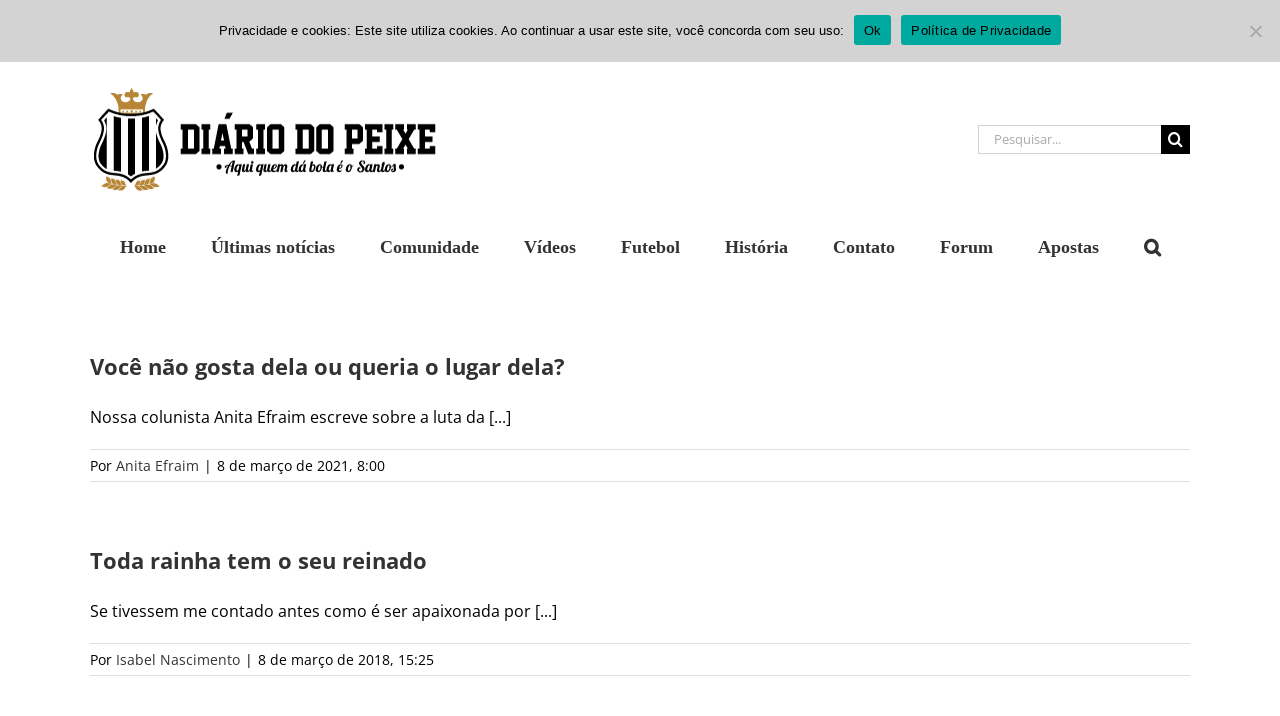

--- FILE ---
content_type: text/html; charset=UTF-8
request_url: https://www.diariodopeixe.com.br/colunas/tag/dia-da-mulher/
body_size: 50724
content:
<!DOCTYPE html>
<html class="avada-html-layout-wide avada-html-header-position-top avada-html-is-archive" lang="pt-BR">
<head>
	<meta http-equiv="X-UA-Compatible" content="IE=edge" />
	<meta http-equiv="Content-Type" content="text/html; charset=utf-8"/>
	<meta name="viewport" content="width=device-width, initial-scale=1" />
	<meta name='robots' content='index, follow, max-image-preview:large, max-snippet:-1, max-video-preview:-1' />
	<style></style>
	
	<!-- This site is optimized with the Yoast SEO plugin v26.6 - https://yoast.com/wordpress/plugins/seo/ -->
	<title>Arquivos dia da mulher - Diário do Peixe</title><link rel="preload" data-rocket-preload as="font" href="https://fonts.gstatic.com/s/opensans/v44/memvYaGs126MiZpBA-UvWbX2vVnXBbObj2OVTS-muw.woff2" crossorigin><link rel="preload" data-rocket-preload as="font" href="https://www.diariodopeixe.com.br/wp-content/themes/Avada/includes/lib/assets/fonts/icomoon/awb-icons.woff" crossorigin><link rel="preload" data-rocket-preload as="font" href="https://www.diariodopeixe.com.br/wp-content/themes/Avada/includes/lib/assets/fonts/fontawesome/webfonts/fa-brands-400.woff2" crossorigin><link rel="preload" data-rocket-preload as="font" href="https://www.diariodopeixe.com.br/wp-content/themes/Avada/includes/lib/assets/fonts/fontawesome/webfonts/fa-regular-400.woff2" crossorigin><link rel="preload" data-rocket-preload as="font" href="https://www.diariodopeixe.com.br/wp-content/themes/Avada/includes/lib/assets/fonts/fontawesome/webfonts/fa-solid-900.woff2" crossorigin><style id="wpr-usedcss">img:is([sizes=auto i],[sizes^="auto," i]){contain-intrinsic-size:3000px 1500px}img.emoji{display:inline!important;border:none!important;box-shadow:none!important;height:1em!important;width:1em!important;margin:0 .07em!important;vertical-align:-.1em!important;background:0 0!important;padding:0!important}#cookie-notice{position:fixed;min-width:100%;height:auto;z-index:100000;font-size:13px;letter-spacing:0;line-height:20px;left:0;text-align:center;font-weight:400;font-family:-apple-system,BlinkMacSystemFont,Arial,Roboto,"Helvetica Neue",sans-serif}#cookie-notice,#cookie-notice *{-webkit-box-sizing:border-box;-moz-box-sizing:border-box;box-sizing:border-box}#cookie-notice.cn-animated{-webkit-animation-duration:.5s!important;animation-duration:.5s!important;-webkit-animation-fill-mode:both;animation-fill-mode:both}#cookie-notice .cookie-notice-container{display:block}#cookie-notice.cookie-notice-hidden .cookie-notice-container{display:none}.cn-position-top{top:0}.cookie-notice-container{padding:15px 30px;text-align:center;width:100%;z-index:2}.cn-close-icon{position:absolute;right:15px;top:50%;margin:-10px 0 0;width:15px;height:15px;opacity:.5;padding:10px;border:none;outline:0;background:0 0;box-shadow:none;cursor:pointer}.cn-close-icon:focus,.cn-close-icon:focus-visible{outline:currentColor solid 2px;outline-offset:3px}.cn-close-icon:hover{opacity:1}.cn-close-icon:after,.cn-close-icon:before{position:absolute;content:' ';height:15px;width:2px;top:3px;background-color:grey}.cn-close-icon:before{transform:rotate(45deg)}.cn-close-icon:after{transform:rotate(-45deg)}#cookie-notice .cn-revoke-cookie{margin:0}#cookie-notice .cn-button{margin:0 0 0 10px;display:inline-block}#cookie-notice .cn-button:not(.cn-button-custom){font-family:-apple-system,BlinkMacSystemFont,Arial,Roboto,"Helvetica Neue",sans-serif;font-weight:400;font-size:13px;letter-spacing:.25px;line-height:20px;margin:0 0 0 10px;text-align:center;text-transform:none;display:inline-block;cursor:pointer;touch-action:manipulation;white-space:nowrap;outline:0;box-shadow:none;text-shadow:none;border:none;-webkit-border-radius:3px;-moz-border-radius:3px;border-radius:3px;text-decoration:none;padding:8.5px 10px;line-height:1;color:inherit}.cn-text-container{margin:0 0 6px}.cn-buttons-container,.cn-text-container{display:inline-block}#cookie-notice.cookie-notice-visible.cn-effect-fade,#cookie-notice.cookie-revoke-visible.cn-effect-fade{-webkit-animation-name:fadeIn;animation-name:fadeIn}#cookie-notice.cn-effect-fade{-webkit-animation-name:fadeOut;animation-name:fadeOut}@-webkit-keyframes fadeIn{from{opacity:0}to{opacity:1}}@keyframes fadeIn{from{opacity:0}to{opacity:1}}@-webkit-keyframes fadeOut{from{opacity:1}to{opacity:0}}@keyframes fadeOut{from{opacity:1}to{opacity:0}}@media all and (max-width:900px){.cookie-notice-container #cn-notice-text{display:block}.cookie-notice-container #cn-notice-buttons{display:block}#cookie-notice .cn-button{margin:0 5px 5px}}@media all and (max-width:480px){.cookie-notice-container{padding:15px 25px}}@-ms-keyframes spin{0%{-moz-transform:rotate(0);-o-transform:rotate(0);-webkit-transform:rotate(0);transform:rotate(0)}100%{-moz-transform:rotate(359deg);-o-transform:rotate(359deg);-webkit-transform:rotate(359deg);transform:rotate(359deg)}}@-webkit-keyframes fadeIn{0%{opacity:0;-webkit-transform:translate3d(0,0,0) scale(.95);transform:translate3d(0,0,0) scale(.95)}100%{opacity:1;-webkit-transform:translate3d(0,0,0) scale(1);transform:translate3d(0,0,0) scale(1)}}@keyframes fadeIn{0%{opacity:0;-webkit-transform:translate3d(0,0,0) scale(.95);transform:translate3d(0,0,0) scale(.95)}100%{opacity:1;-webkit-transform:translate3d(0,0,0) scale(1);transform:translate3d(0,0,0) scale(1)}}.slick-slider{position:relative;display:block;-moz-box-sizing:border-box;box-sizing:border-box;-webkit-user-select:none;-moz-user-select:none;-ms-user-select:none;user-select:none;-webkit-touch-callout:none;-khtml-user-select:none;-ms-touch-action:pan-y;touch-action:pan-y;-webkit-tap-highlight-color:transparent}.slick-list{position:relative;display:block;overflow:hidden;margin:0;padding:0}.slick-slider .slick-list,.slick-slider .slick-track{-webkit-transform:translate3d(0,0,0);-moz-transform:translate3d(0,0,0);-ms-transform:translate3d(0,0,0);-o-transform:translate3d(0,0,0);transform:translate3d(0,0,0)}.slick-track{position:relative;top:0;left:0;display:block}.slick-track:after,.slick-track:before{display:table;content:''}button.slick-next,button.slick-prev{cursor:pointer}.slick-initialized{visibility:visible!important;opacity:1!important}@keyframes bp-fadein{from{opacity:.01}to{opacity:1}}@keyframes bp-bar{from{transform:translateX(-100%)}to{transform:translateX(0)}}@keyframes bp-o{from{transform:rotate(0)}to{transform:rotate(360deg)}}.bp-wrap{top:0;left:0;width:100%;height:100%;position:fixed;z-index:999;contain:strict;touch-action:none;-webkit-tap-highlight-color:transparent}.bp-wrap>div:first-child{position:absolute;top:0;left:0;width:100%;height:100%;background:rgba(0,0,0,.75);animation:.48s cubic-bezier(.215,.61,.355,1) bp-fadein}.bp-vid audio{position:absolute;left:14px;width:calc(100% - 28px);bottom:14px;height:50px}.bp-inner{top:0;left:0;width:100%;height:100%;position:absolute;display:flex}.bp-html{display:contents}.bp-html>:first-child{margin:auto}.bp-img-wrap{top:0;left:0;width:100%;height:100%;position:absolute;contain:strict}.bp-img-wrap.bp-drag .bp-img{cursor:grabbing}.bp-close{contain:layout size}.bp-img{position:absolute;top:50%;left:50%;user-select:none;cursor:zoom-in;background-size:100% 100%}.bp-img div,.bp-img img{position:absolute;top:0;left:0;width:100%;height:100%}.bp-img .bp-o{display:none}.bp-zoomed .bp-img{cursor:grab}.bp-zoomed .bp-cap{opacity:0;animation:none!important}.bp-zoomed.bp-small .bp-controls{opacity:0}.bp-zoomed.bp-small .bp-controls button{pointer-events:none}.bp-controls{position:absolute;top:0;left:0;width:100%;height:100%;pointer-events:none;text-align:left;transition:opacity .3s;animation:.3s bp-fadein}.bp-controls button{pointer-events:auto;cursor:pointer;position:absolute;border:0;background:rgba(0,0,0,.15);opacity:.9;transition:all .1s;contain:content}.bp-controls button:hover{background-color:rgba(0,0,0,.2);opacity:1}.bp-controls svg{fill:#fff}.bp-count{position:absolute;color:rgba(255,255,255,.9);line-height:1;margin:16px;height:50px;width:100px}.bp-next,.bp-prev{top:50%;right:0;margin-top:-32px;height:64px;width:58px;border-radius:3px 0 0 3px}.bp-next:hover:before,.bp-prev:hover:before{transform:translateX(-2px)}.bp-next:before,.bp-prev:before{content:url("data:image/svg+xml,%3Csvg xmlns='http://www.w3.org/2000/svg' viewBox='0 0 24 24' fill='%23fff'%3E%3Cpath d='M8.59 16.34l4.58-4.59-4.58-4.59L10 5.75l6 6-6 6z'/%3E%3C/svg%3E");position:absolute;left:7px;top:9px;width:46px;transition:all .2s}.bp-prev{right:auto;left:0;transform:scalex(-1)}.bp-x{top:0;right:0;height:55px;width:58px;border-radius:0 0 0 3px}.bp-x:before{content:url("data:image/svg+xml,%3Csvg xmlns='http://www.w3.org/2000/svg' viewBox='0 0 32 32' fill='%23fff'%3E%3Cpath d='M24 10l-2-2-6 6-6-6-2 2 6 6-6 6 2 2 6-6 6 6 2-2-6-6z'/%3E%3C/svg%3E");position:absolute;width:37px;top:8px;right:10px}.bp-if,.bp-vid{position:relative;margin:auto;background:#000;background-size:100% 100%}.bp-if div,.bp-if iframe,.bp-if video,.bp-vid div,.bp-vid iframe,.bp-vid video{top:0;left:0;width:100%;height:100%;position:absolute;border:0}.bp-load{display:flex;background-size:100% 100%;overflow:hidden;z-index:1}.bp-bar{position:absolute;top:0;left:0;height:3px;width:100%;transform:translateX(-100%);background:rgba(255,255,255,.9);border-radius:0 3px 3px 0;animation:4s both bp-bar}.bp-o,.bp-o:after{border-radius:50%;width:90px;height:90px}.bp-o{margin:auto;border:10px solid rgba(255,255,255,.2);border-left-color:rgba(255,255,255,.9);animation:1s linear infinite bp-o}.bp-cap{position:absolute;bottom:2%;background:rgba(9,9,9,.8);color:rgba(255,255,255,.9);border-radius:4px;max-width:95%;line-height:1.3;padding:.6em 1.2em;left:50%;transform:translateX(-50%);width:fit-content;width:-moz-fit-content;display:table;transition:opacity .3s;animation:.2s bp-fadein}.bp-cap a{color:inherit}.bp-inline{position:absolute}.bp-lock{overflow-y:hidden}.bp-lock body{overflow:scroll}.bp-noclose .bp-x{display:none}.bp-noclose:not(.bp-zoomed){touch-action:pan-y}.bp-noclose:not(.bp-zoomed) .bp-img-wrap{cursor:zoom-in}@media(prefers-reduced-motion){.bp-wrap *{animation-duration:0s!important}}@media(max-width:500px){.bp-x{height:47px;width:47px}.bp-x:before{width:34px;top:6px;right:6px}.bp-next,.bp-prev{margin-top:-27px;height:54px;width:45px}.bp-next:before,.bp-prev:before{top:7px;left:2px;width:43px}.bp-o,.bp-o:after{border-width:6px;width:60px;height:60px}.bp-count{margin:12px 10px}}.clearfix:after{clear:both;content:" ";display:block;height:0;visibility:hidden}.slick-slider{box-sizing:border-box;-webkit-user-select:none;-moz-user-select:none;-ms-user-select:none;user-select:none;-webkit-touch-callout:none;-khtml-user-select:none;-ms-touch-action:pan-y;touch-action:pan-y;-webkit-tap-highlight-color:transparent}.slick-list,.slick-slider{position:relative;display:block}.slick-list{overflow:hidden;margin:0;padding:0}.slick-list:focus{outline:0}.slick-slider .slick-list,.slick-slider .slick-track{-webkit-transform:translateZ(0);-moz-transform:translateZ(0);-ms-transform:translateZ(0);-o-transform:translateZ(0);transform:translateZ(0)}.slick-track{position:relative;top:0;left:0;display:block;margin-left:auto;margin-right:auto}.slick-track:after,.slick-track:before{display:table;content:""}.slick-track:after{clear:both}.slick-loading .slick-track{visibility:hidden}.slick-slide{display:none;float:left;height:100%;min-height:1px}[dir=rtl] .slick-slide{float:right}.slick-slide img{display:block}.slick-slide.slick-loading img{display:none}.slick-initialized .slick-slide{display:block}.slick-loading .slick-slide{visibility:hidden}.slick-vertical .slick-slide{display:block;height:auto;border:1px solid transparent}.slick-arrow.slick-hidden{display:none}.colunas-wrapper{margin-bottom:40px;text-align:center}.post-content .aposta-info{display:flex;padding-bottom:15px;border-bottom:1px solid #ddd;margin-top:35px}.post-content .aposta-info h2{font-size:19px!important;color:#444;margin:0}.post-content .aposta-info img{object-fit:cover;object-position:top center;width:312px;height:250px}.post-content .pagination{clear:both!important;width:100%;padding:0 15px 10px;box-sizing:border-box;text-align:center;justify-content:center;gap:5px}.slick-dots{display:flex;justify-content:center;list-style:none;padding:0}.slick-dots button{color:#333;cursor:pointer;background-color:#333;border:none;border-radius:50%;font-size:7px;margin:5px;padding:2px 4px}.slick-dots button:focus{outline:0}.slick-dots .slick-active button{color:#b78535;background-color:#b78535}*{box-sizing:border-box}input[type=date],input[type=datetime-local],input[type=datetime],input[type=email],input[type=month],input[type=number],input[type=password],input[type=search],input[type=submit],input[type=tel],input[type=text],input[type=time],input[type=url],input[type=week],textarea{-webkit-appearance:none;-webkit-border-radius:0}input[type=search]::-webkit-search-decoration{-webkit-appearance:none}input[type=image]{padding:0;border:none}body{margin:0;min-width:320px;-webkit-text-size-adjust:100%;overflow-x:hidden;overflow-y:scroll;color:var(--body_typography-color);font-size:var(--body_typography-font-size,16px);font-family:var(--body_typography-font-family,inherit)}#boxed-wrapper{overflow-x:hidden;overflow-x:clip}#wrapper{overflow:visible}img{border-style:none;vertical-align:top;max-width:100%;height:auto}object{max-width:100%}a{text-decoration:none}input,select,textarea{font-family:var(--body_typography-font-family,inherit);vertical-align:middle;color:var(--body_typography-color)}select{border-style:solid}fieldset,form{margin:0;padding:0;border-style:none}a,a:after,a:before{transition-property:color,background-color,border-color;transition-duration:.2s;transition-timing-function:linear}.gallery{margin:0 auto;max-width:1400px}#main{padding:55px 10px 45px;clear:both}.container{overflow:hidden}.container h3 a.active{text-decoration:none;color:#65bc7b}.slider{overflow:hidden}#content{width:71.1702128%;float:left;min-height:1px}#posts-container{position:relative}.post{margin-bottom:65px}.post .image{margin-bottom:40px}.search input{border:1px solid #e7e6e6;padding:8px 15px;font-size:13px;color:#333;display:block}.pagination{display:flex;flex-wrap:wrap;align-items:center;justify-content:flex-end;margin-top:40px;font-size:9px;line-height:normal}.pagination .current,.pagination .pagination-next{display:inline-flex;position:relative;float:none;margin:0 4px;padding:0;border:1px solid;align-items:center;justify-content:center}.pagination .current{color:#fff}.fusion-show-pagination-text .pagination .pagination-next{border:none}.fusion-show-pagination-text .pagination{margin-left:1em;margin-right:1em}#s{border:1px solid #d2d2d2;min-width:28%;font-size:13px;color:#747474;padding-left:15px;padding-right:15px;float:left}.s{float:none}.input-text,input[type=date],input[type=email],input[type=number],input[type=password],input[type=tel],input[type=text],input[type=time]{border:1px solid #d2d2d2;font-size:13px;color:#747474;padding:8px 15px;width:100%;box-sizing:border-box}.pagination-next:after{position:absolute;top:50%;transform:translateY(-51%);right:-1em;font-family:awb-icons;content:"\f105"}.side-nav{list-style:none;margin:0;padding:0;border-top:1px solid #ededed;margin-bottom:20px}.side-nav ul{list-style:none;margin:0;padding:0}.side-nav li{margin:0;padding:0}.side-nav li a{border-bottom:1px solid #ededed;display:block;height:auto;font-weight:400;font-size:14px;color:#333;line-height:1.69em;padding:8px 0}.side-nav li a:hover{background:0 0}.side-nav li.current_page_item>a{background:0 0;color:#65bc7b}.side-nav li.current_page_item li a{color:#333;border-bottom:1px solid #ededed}.side-nav .arrow{display:inline;margin-left:0}.side-nav .arrow:after{position:absolute;font-size:14px;font-family:awb-icons}.fusion-post-content p,.post-content p{margin:0 0 20px}.fusion-post-content ul.arrow,.post-content ul.arrow{list-style:none;margin:0;padding:0}.fusion-post-content ul.arrow li,.post-content ul.arrow li{line-height:18px;margin:0;padding:0;margin-bottom:15px;padding-left:25px}.fusion-post-content ul.arrow li:before,.post-content ul.arrow li:before{display:inline-block;background-repeat:no-repeat;background-position:center center;background-color:#65bc7b;height:18px;border-radius:75px;width:18px;position:absolute;font-size:14px;content:"\f105";float:left;margin-right:0;margin-left:-25px;font-family:awb-icons;text-align:center;font-weight:400;-webkit-font-smoothing:antialiased;color:#fff;line-height:17px;text-indent:1px}.continue{float:right}.shortcode-map img{max-width:none}.tabs-vertical{border:0}.tfs-slider .flex-control-nav{bottom:20px!important}.video-background{position:relative;overflow:hidden}.fusion-body .fusion-load-more-button{font-weight:700}#sliders-container{position:relative}.searchform .fusion-search-form-content{display:flex;align-items:center;overflow:hidden;width:100%}.searchform .fusion-search-form-content .fusion-search-field{flex-grow:1}.searchform .fusion-search-form-content .fusion-search-field input{background-color:#fff;border:1px solid #d2d2d2;color:#747474;font-size:13px;padding:8px 15px;height:33px;width:100%;box-sizing:border-box;margin:0;outline:0}.searchform .fusion-search-form-content .fusion-search-button input[type=submit]{background:#000;border:none;border-radius:0;color:#fff;font-size:1em;height:33px;line-height:33px;margin:0;padding:0;width:33px;text-indent:0;cursor:pointer;font-family:awb-icons;font-weight:400;text-shadow:none;-webkit-font-smoothing:antialiased;transition:all .2s}.fusion-overlay-search{position:absolute;opacity:0}.fusion-header-has-flyout-menu .fusion-flyout-search .fusion-live-search{position:relative}.fusion-header-has-flyout-menu .fusion-flyout-search .fusion-live-search .fusion-search-form-content{position:relative}.fusion-header-has-flyout-menu .fusion-flyout-search .fusion-live-search .fusion-search-form-content .fusion-search-button{display:block;position:absolute;right:0;background-color:transparent}.fusion-header-has-flyout-menu .fusion-flyout-search .fusion-live-search .fusion-search-form-content .fusion-search-button .fusion-search-submit{display:none}.fusion-header-has-flyout-menu .fusion-flyout-search .fusion-live-search .fusion-search-form-content .fusion-slider-loading{margin:-1.75em 0 0 -3.5em;width:3.5em;height:3.5em;border-top-width:.4em;border-right-width:.4em;border-bottom-width:.4em;border-left-width:.4em}.fusion-live-search .fusion-search-field{z-index:14}.fusion-live-search .fusion-search-button{z-index:14;position:relative}.fusion-live-search .fusion-slider-loading{display:none;margin:-1.2em 0 0 -1.2em;width:2.4em;height:2.4em;border-top:.3em solid rgba(255,255,255,.35);border-right:.3em solid rgba(255,255,255,.35);border-bottom:.3em solid #fff;border-left:.3em solid rgba(255,255,255,.35);pointer-events:none}.fusion-live-search .fusion-search-results{z-index:-1;visibility:hidden;overflow-y:auto;position:absolute;margin-top:25px;width:100%;max-height:250px;opacity:0;transition:.3s opacity,.3s margin;background-color:#fff;border-style:solid}.fusion-live-search .fusion-search-results.suggestions-added{z-index:2001;visibility:visible;margin-top:0;opacity:1}.fusion-live-search .fusion-search-results.suggestions-empty .fusion-search-result{padding:14px;cursor:default}.fusion-live-search .fusion-search-results.suggestions-empty .fusion-search-result:hover{padding:14px}.fusion-live-search .fusion-search-results.suggestions-transition{visibility:visible}.fusion-live-search.fusion-main-menu-search-dropdown .fusion-main-menu .fusion-search-results.suggestions-added{position:static}.fusion-live-search .fusion-search-result{display:flex;align-items:center;padding:14px 7px;line-height:1.4;border-bottom-style:solid;border-top:none;text-align:initial;cursor:pointer;transition:.2s padding}.fusion-body .fusion-live-search .fusion-search-result{font-family:inherit}.fusion-body .fusion-live-search .fusion-search-result:after{content:""}.fusion-live-search .fusion-search-result:hover{padding:14px 0 14px 14px}.fusion-live-search .fusion-search-result:last-child{border-bottom:none}.fusion-live-search .fusion-search-content,.fusion-live-search .fusion-search-image{padding:0 7px}.fusion-live-search .fusion-search-image{max-width:45px;box-sizing:content-box}.fusion-main-menu .fusion-live-search .fusion-search-image{max-width:35px}.fusion-live-search .fusion-search-post-type{margin-top:.2em;font-size:.9em}.flex-control-nav,.flex-direction-nav,.flexslider .slides{margin:0;padding:0;list-style:none;z-index:1000}.flexslider{margin:0;padding:0}.flexslider .slides li{display:none;-webkit-backface-visibility:hidden}.flexslider .slides img{width:100%;max-width:100%;display:block;-webkit-user-select:none;user-select:none}.flex-control-nav,.flex-direction-nav,.flexslider .slides{z-index:2}.flexslider{margin:0 0 60px;background-color:transparent;position:relative}.flex-direction-nav{height:0}.flex-direction-nav a{font-family:awb-icons;width:30px;height:30px;margin:-20px 0 0;background-color:rgba(0,0,0,.5);background-repeat:no-repeat;position:absolute;top:50%;cursor:pointer;opacity:0;transition:all .3s ease;z-index:100;overflow:hidden;text-align:center;line-height:30px;font-size:16px;font-weight:400;-webkit-font-smoothing:none;color:#fff}.fusion-body .flex-control-nav li{margin:0 6px;display:inline-block}.flex-control-paging li a{width:11px;height:11px;display:block;background:#666;background:rgba(0,0,0,.5);cursor:pointer;text-indent:-9999px;border-radius:20px;box-shadow:inset 0 0 3px rgba(0,0,0,.3)}.isotope{transition-duration:.8s;transition-property:height,width}.fusion-post-content .wooslider{border:0;background:0 0;box-shadow:none;border-radius:0;margin:0 auto;max-width:940px}.wooslider .slide-content{margin:0}#sliders-container .wooslider .slide-content p{margin:0}.layout-boxed-mode.side-header #boxed-wrapper{margin-right:auto;margin-left:auto}.fusion-row{margin:0 auto}.fusion-row:after,.fusion-row:before{content:" ";display:table}.fusion-row:after{clear:both}.fusion-hidden{display:none}bold{font-weight:bolder}.fusion-video iframe,iframe{border:none}.screen-reader-text{border:0;clip:rect(1px,1px,1px,1px);-webkit-clip-path:inset(50%);clip-path:inset(50%);height:1px;margin:-1px;overflow:hidden;padding:0;position:absolute!important;width:1px;word-wrap:normal!important}.screen-reader-text:focus{background-color:#fff;border-radius:3px;box-shadow:0 0 2px 2px rgba(0,0,0,.6);clip:auto!important;-webkit-clip-path:none;clip-path:none;color:#333;display:block;font-size:1rem;font-weight:700;height:auto;left:5px;line-height:normal;padding:15px 23px 14px;text-decoration:none;top:5px;width:auto;z-index:100000}mark{background:0 0;color:inherit}.fusion-rollover-gallery{display:inline-block;opacity:.9;position:relative;vertical-align:middle;margin:0;height:36px;width:35px;text-indent:-10000px;background-color:#333;border-radius:50%;background-clip:padding-box}.fusion-rollover-gallery:before{position:absolute;left:50%;top:50%;transform:translate(-50%,-50%);text-indent:0;line-height:normal;text-shadow:none;font-family:awb-icons;font-size:15px;color:#fff;-webkit-font-smoothing:antialiased}.fusion-placeholder-image{max-width:100%;background-color:#f6f6f6}.fusion-filters{display:none;overflow:hidden;list-style:none;margin-bottom:55px;padding:0;line-height:34px;border-top:1px solid #e7e6e6;border-bottom:1px solid #e7e6e6;align-items:center}.fusion-filter{float:left;margin-right:30px}.fusion-filter.fusion-active a{line-height:31px;border-top:3px solid #65bc7b;color:#65bc7b}.fusion-filter a{display:block}.fusion-load-more-button{display:block;margin-top:20px;width:100%;height:50px;line-height:50px;background-color:#e9eaee;cursor:pointer;text-align:center;font-size:inherit;text-transform:uppercase;border:none;transition:all .2s}.fusion-load-more-button:hover{transition:all .2s}.fusion-portfolio-wrapper .fusion-load-more-button{display:none}.fusion-loading-container{margin-top:20px}.fusion-loading-container .fusion-loading-spinner{display:inline-block}.fusion-loading-container .fusion-spinner-1,.fusion-loading-container .fusion-spinner-2,.fusion-loading-container .fusion-spinner-3{width:12px;height:12px;background-color:#e2e0e0;border-radius:100%;display:inline-block;animation:1.4s ease-in-out infinite fusion-bounce-delay;animation-fill-mode:both}.fusion-loading-container .fusion-spinner-1{animation-delay:-.32s}.fusion-loading-container .fusion-spinner-2{animation-delay:-.16s}.fusion-loading-container .fusion-loading-msg{display:inline-block;margin-left:7px}@keyframes fusion-bounce-delay{0%,100%,80%{transform:scale(0)}40%{transform:scale(1)}}.fusion-slider-loading{position:absolute;top:50%;left:50%;margin:-3em 0 0 -3em;color:transparent;font-size:10px;border-top:.5em solid rgba(0,0,0,.2);border-right:.5em solid rgba(0,0,0,.2);border-bottom:.5em solid #333;border-left:.5em solid rgba(0,0,0,.2);animation:.8s linear infinite fusion-rotate}.fusion-slider-loading,.fusion-slider-loading:after{width:6em;height:6em;border-radius:50%;background-clip:padding-box}@keyframes fusion-rotate{0%{transform:rotate(0)}100%{transform:rotate(360deg)}}.fusion-inline-sep{padding:0 5px}.fusion-inline-sep:last-child{display:none}.post-content p{margin-top:0;margin-bottom:20px}.fusion-body .quantity{display:flex;align-items:center;justify-content:space-around;border:1px solid;overflow:hidden}.fusion-body .quantity .minus,.fusion-body .quantity .plus,.fusion-body .quantity .qty{float:left;border:0;margin:0;padding:0;text-align:center;vertical-align:middle;border-radius:0;-webkit-appearance:none;-moz-appearance:textfield}.fusion-body .quantity .minus,.fusion-body .quantity .plus{cursor:pointer}.fusion-body .quantity .qty{background:0 0;border-left:1px solid;border-right:1px solid}.select-arrow{width:35px;height:33px;line-height:33px;border-left-width:1px;border-left-style:solid;position:absolute;bottom:1px;right:1px;pointer-events:none;z-index:10;font-family:awb-icons;font-size:9px;text-align:center}.avada-select-parent{position:relative;overflow:hidden;margin:0}.fusion-layout-column.avada-select-parent{position:relative}.avada-select-parent select{border:1px solid #dadada;-webkit-appearance:none;text-overflow:"";box-sizing:border-box;cursor:pointer;display:block;font-size:13px;outline:0;height:auto;padding:9px 15px;position:relative;text-indent:.01px;vertical-align:middle;z-index:5;margin:0;border-radius:0;background-clip:padding-box;min-width:180px}.sidebar .avada-select-parent select{min-width:initial}#submit,.submit{cursor:pointer}.rich-snippet-hidden{display:none}.fusion-page-load-link{display:none}#wpadminbar{z-index:999999999999999}.fusion-disable-outline input,.fusion-disable-outline select,.fusion-disable-outline textarea{outline:0}.fusion-blog-layout-grid .fusion-meta-info .fusion-alignleft,.fusion-blog-layout-timeline .fusion-meta-info .fusion-alignleft{width:50%}.fusion-blog-layout-grid .fusion-post-grid{margin-bottom:0}.fusion-blog-layout-grid .fusion-post-content,.fusion-blog-layout-grid .post-content{word-wrap:break-word}#wpfc_sermon_sorting{overflow:hidden;margin:0 -10px}#wpfc_sermon_sorting>span{display:block;float:left;width:25%;padding:0 10px}#wpfc_sermon_sorting .avada-select-parent select{width:100%}.bg-parallax-parent.video{position:relative}.fusion-bg-parallax.video{position:absolute;pointer-events:none!important;overflow:hidden;top:0;left:0;right:0;bottom:0;z-index:-1}.fusion-bg-parallax.video iframe{margin-bottom:0!important;display:block!important;max-width:none!important;max-height:none!important}.parallax-inner{min-height:150px}.crossfade-images{white-space:nowrap;display:flex;align-items:center}.crossfade-images:hover img:not(.hover-image){opacity:0}.crossfade-images img{transition:opacity .5s ease-in-out;position:relative;z-index:50;min-width:100%;vertical-align:middle}:root{--button_padding:11px 23px}@font-face{font-family:'Open Sans';font-style:normal;font-weight:400;font-stretch:100%;font-display:swap;src:url(https://fonts.gstatic.com/s/opensans/v44/memvYaGs126MiZpBA-UvWbX2vVnXBbObj2OVTS-muw.woff2) format('woff2');unicode-range:U+0000-00FF,U+0131,U+0152-0153,U+02BB-02BC,U+02C6,U+02DA,U+02DC,U+0304,U+0308,U+0329,U+2000-206F,U+20AC,U+2122,U+2191,U+2193,U+2212,U+2215,U+FEFF,U+FFFD}@font-face{font-family:'Open Sans';font-style:normal;font-weight:700;font-stretch:100%;font-display:swap;src:url(https://fonts.gstatic.com/s/opensans/v44/memvYaGs126MiZpBA-UvWbX2vVnXBbObj2OVTS-muw.woff2) format('woff2');unicode-range:U+0000-00FF,U+0131,U+0152-0153,U+02BB-02BC,U+02C6,U+02DA,U+02DC,U+0304,U+0308,U+0329,U+2000-206F,U+20AC,U+2122,U+2191,U+2193,U+2212,U+2215,U+FEFF,U+FFFD}.fusion-faqs-wrapper{display:none}.fusion-faq-post{position:relative}.fusion-portfolio-wrapper{display:block}.fusion-portfolio-post{float:left}.fusion-portfolio-post .fusion-image-wrapper{opacity:0}.fusion-portfolio-one .fusion-portfolio-post{overflow:hidden;float:none;width:100%}.fusion-portfolio #infscr-loading{bottom:-29px}.fusion-portfolio-content-wrapper{opacity:0}.fusion-portfolio-content-wrapper .fusion-image-wrapper{opacity:1}.fusion-portfolio-one .fluid-width-video-wrapper{position:static}.fusion-portfolio-one .fusion-image-wrapper{margin-bottom:15px}.fusion-portfolio-gallery-hidden{display:none}.fusion-portfolio-equal-heights .fusion-portfolio-post{display:inline-flex}.fusion-portfolio-equal-heights .fusion-portfolio-content-wrapper{overflow:hidden;width:100%}.project-content h3{font-size:13px;line-height:17px;color:#333;margin:0 0 28px}.fusion-portfolio-layout-masonry .fusion-portfolio-content-wrapper,.fusion-portfolio.fusion-portfolio-masonry .fusion-portfolio-content-wrapper{position:relative}[class*=" awb-icon-"],[class^=awb-icon-]{font-family:awb-icons!important;speak:never;font-style:normal;font-weight:400;font-variant:normal;text-transform:none;line-height:1;-webkit-font-smoothing:antialiased;-moz-osx-font-smoothing:grayscale}.awb-icon-facebook:before{content:"\e604"}.awb-icon-twitter:before{content:"\e605"}.awb-icon-bubbles:before{content:"\e62a"}.awb-icon-search:before{content:"\f002"}.awb-icon-bars:before{content:"\f0c9"}.awb-icon-angle-left:before{content:"\f104"}.awb-icon-angle-right:before{content:"\f105"}.awb-icon-instagram:before{content:"\ea92"}html:not(.avada-html-layout-boxed):not(.avada-html-layout-framed),html:not(.avada-html-layout-boxed):not(.avada-html-layout-framed) body{background-color:var(--bg_color);background-blend-mode:var(--bg-color-overlay)}body{background-image:var(--bg_image);background-repeat:var(--bg_repeat)}#main,.layout-boxed-mode #main,.layout-wide-mode #main,.layout-wide-mode #wrapper,body,html{background-color:var(--content_bg_color)}#main{background-image:var(--content_bg_image);background-repeat:var(--content_bg_repeat)}body:not(.search-results) #posts-container .fusion-blog-layout-grid{margin-top:calc((var(--blog_archive_grid_column_spacing))/ -2);margin-right:calc((var(--blog_archive_grid_column_spacing))/ -2);margin-left:calc((var(--blog_archive_grid_column_spacing))/ -2);margin-bottom:0}body:not(.search-results) #posts-container .fusion-blog-layout-grid .fusion-post-grid{padding:calc((var(--blog_archive_grid_column_spacing))/ 2)}.fusion-meta-info{font-size:var(--meta_font_size)}#main .post h2 a:hover,.fusion-open-submenu:hover,.more a:hover:after,.pagination .pagination-next:hover:after,.pagination-next:hover:after,.rtl .more a:hover:before,a:hover{color:var(--link_hover_color)}.pagination .current{border-color:var(--primary_color)}#nav ul li>a:hover{border-color:var(--link_hover_color)}.fusion-search-form-classic .searchform:not(.fusion-search-form-clean) .fusion-search-form-content .fusion-search-button input[type=submit]:hover,.pagination .current,ul.arrow li:before{background-color:var(--primary_color)}#toTop:hover{background-color:var(--link_hover_color)}#toTop{background-color:var(--totop_background);border-radius:4px 4px 0 0;bottom:0;height:35px;position:fixed;text-align:center;width:48px;opacity:0;z-index:100000;transition:opacity .4s ease-in-out,background .2s ease-in-out;line-height:1;pointer-events:none}.to-top-container #toTop:hover{background-color:var(--totop_background_hover)}#toTop:before{line-height:35px;content:"\f106";-webkit-font-smoothing:antialiased;font-family:awb-icons;font-size:22px;color:var(--totop_icon_color)}#toTop:hover::before{color:var(--totop_icon_hover)}#toTop:active,#toTop:focus{outline:0;background-color:var(--totop_background)}#toTop.fusion-to-top-active{pointer-events:auto;opacity:.9;transition:opacity .4s ease-in-out,background .2s ease-in-out}.to-top-container #toTop{border-radius:var(--totop_border_radius) var(--totop_border_radius) 0 0}.to-top-right #toTop{right:75px}.fusion-slider-container{position:relative;margin-left:auto;margin-right:auto;width:100%}.tfs-slider{transform:translate(0,0);left:0}.tfs-slider.fixed-width-slider.flexslider .slide-content-container{padding-left:10%;padding-right:10%}.tfs-slider li.flex-active-slide{position:relative}.tfs-slider .slides li{-webkit-backface-visibility:visible}.tfs-slider .slide-content-container{position:absolute;top:50%;width:100%;padding:0;z-index:5;transform:translateY(-50%)}.tfs-slider .slide-content-container .slide-content{opacity:0;margin-left:auto;margin-right:auto;width:auto;max-width:940px}.tfs-slider .slide-content-container .slide-content li{display:list-item;text-align:initial}.tfs-slider .slide-content-container .caption,.tfs-slider .slide-content-container .heading{display:block}.tfs-slider .slide-content-container h2,.tfs-slider .slide-content-container h3{margin:0;font-weight:400;-webkit-font-smoothing:antialiased;display:inline-block;padding:0}.tfs-slider .slide-content-container .fusion-title{overflow:visible}.fusion-body .tfs-slider .slide-content-container .fusion-title{--awb-text-color:#fff}.tfs-slider .slide-content-container .heading{margin:0 0 14px}.tfs-slider .slide-content-container h2{font-size:60px;line-height:80px;margin-bottom:10px}.tfs-slider .slide-content-container h3{font-size:24px;line-height:38px}.tfs-slider .slide-content-container.slide-content-left{text-align:left}.tfs-slider .slide-content-container.slide-content-right{text-align:right}.tfs-slider .tfs-scroll-down-indicator{display:inline-block;z-index:10000;position:absolute;bottom:25px;left:50%;transform:translateX(-50%);font-size:40px;line-height:1;cursor:pointer;font-family:awb-icons;color:#fff}.tfs-slider .tfs-scroll-down-indicator:after{content:"\e61f";color:inherit}.tfs-slider .slide-content-right{text-align:right}.tfs-slider .background{display:block;overflow:hidden;position:relative;z-index:2;max-width:100%}.tfs-slider .background-image{background-position:50% 50%;background-repeat:no-repeat;background-size:cover}.tfs-slider video{width:100%;height:auto;visibility:visible;position:static;top:0;z-index:1;backface-visibility:hidden}.tfs-slider .mobile_video_image{display:none}.tfs-slider .overlay-link{position:absolute;top:0;left:0;width:100%;height:100%;display:block;z-index:5}.tfs-slider .flex-direction-nav a{top:50%;transform:translateY(-50%)}.tfs-slider .background iframe{position:relative;z-index:1!important;margin:0!important}.fusion-header-wrapper{position:relative;z-index:10011}.fusion-header-wrapper .tooltip{z-index:10030}.fusion-header-sticky-height{display:none}.fusion-is-sticky .fusion-header-sticky-height{display:block}.fusion-header{padding-left:30px;padding-right:30px;backface-visibility:hidden;transition:background-color .25s ease-in-out}.fusion-header-backface{backface-visibility:hidden}.fusion-header-v2 .fusion-header,.fusion-header-v3 .fusion-header,.fusion-header-v4 .fusion-header,.fusion-header-v5 .fusion-header{border-bottom:1px solid transparent}.fusion-secondary-header{border-bottom:1px solid transparent;background-color:var(--header_top_bg_color)}.fusion-secondary-header .fusion-alignleft{float:left;margin-right:0;flex-grow:1}.fusion-secondary-header .fusion-row{display:flex;justify-content:space-between;align-items:center}.fusion-header-v2 .fusion-secondary-header{border-top:3px solid var(--primary_color)}.fusion-secondary-header .fusion-mobile-nav-holder{width:80%;margin:0 auto}.fusion-header-v4 .fusion-header{padding-top:30px;padding-bottom:30px;transition:none}.fusion-header-v4 .fusion-header.live-suggestion-added{position:relative;z-index:201}.fusion-header-v4 .fusion-logo{width:100%;display:flex;flex-wrap:wrap;flex-direction:row;justify-content:space-between;align-items:center}.fusion-header-v4 .fusion-logo:after,.fusion-header-v4 .fusion-logo:before{content:none}.fusion-header-v4 .fusion-logo .fusion-logo-link{float:none}.fusion-header-v4 .fusion-logo .fusion-header-content-3-wrapper{display:flex;flex-wrap:nowrap;flex-direction:row;justify-content:space-between;align-items:center}.fusion-header-v4 .fusion-logo .fusion-header-content-3-wrapper .fusion-header-tagline{order:1}.fusion-header-v4 .fusion-logo .fusion-header-content-3-wrapper .fusion-header-tagline a{display:inline}.fusion-header-v4 .fusion-logo .fusion-header-content-3-wrapper .fusion-header-tagline .fusion-button{display:inline-block}.fusion-header-v4 .fusion-logo .fusion-header-content-3-wrapper .fusion-secondary-menu-search{order:2}.fusion-header-v4 .fusion-header-content-3-wrapper .searchform{margin-left:15px}.fusion-header-tagline{margin:0;padding:0;line-height:32px;font-weight:400;font-size:var(--tagline_font_size);color:var(--tagline_font_color)}.fusion-secondary-main-menu{border-bottom:1px solid transparent;padding-left:30px;padding-right:30px;backface-visibility:hidden}.fusion-secondary-main-menu .fusion-main-menu{float:none}.fusion-secondary-main-menu .fusion-main-menu .searchform{float:none;margin-left:0;display:block;padding:0}.fusion-secondary-main-menu .fusion-mobile-menu-search{margin:5px 0}.fusion-header-v4 .fusion-main-menu,.fusion-header-v5 .fusion-main-menu{float:none}.fusion-header-v4 .fusion-main-menu .fusion-menu,.fusion-header-v5 .fusion-main-menu .fusion-menu{display:flex;flex-wrap:wrap}.fusion-header-menu-align-center .fusion-menu{justify-content:center}.fusion-header-v5 .fusion-header{transition:none}.fusion-logo{display:block;float:left;max-width:100%}.fusion-logo:after,.fusion-logo:before{content:" ";display:table}.fusion-logo:after{clear:both}.fusion-logo a{display:block;max-width:100%}.fusion-logo img{width:auto}.fusion-logo-left.fusion-header-v4 .fusion-logo{float:none;width:auto}.fusion-mobile-menu-design-flyout:not(.fusion-header-v6) .fusion-header{-webkit-transform:none;-moz-transform:none}.fusion-mobile-menu-design-flyout.fusion-flyout-active .fusion-header{width:100%;max-width:100%;z-index:210}body.side-header #wrapper .fusion-megamenu-wrapper{top:0}body.side-header #side-header .fusion-main-menu ul ul{right:auto}body.side-header #side-header .fusion-header-content-3-wrapper{display:flex;flex-wrap:wrap}body.side-header-left #wrapper{margin-left:280px;width:auto}body.side-header-left #side-header{left:0}body.side-header-left #side-header .fusion-main-menu .login-box,body.side-header-left #side-header .fusion-main-menu .main-nav-search-form,body.side-header-left #side-header .fusion-main-menu>ul>li>ul{left:279px;top:0}body.side-header-left #side-header .fusion-main-menu .fusion-custom-menu-item-contents{top:0}body.side-header-left #side-header .fusion-main-menu .fusion-custom-menu-item-contents,body.side-header-left #side-header .fusion-main-menu>ul>li>ul{left:calc(var(--side_header_width) - 1px)}body.side-header-left #side-header #nav .login-box,body.side-header-left #side-header #nav .main-nav-search-form,body.side-header-left #side-header #nav>ul>li>ul{left:calc(var(--side_header_width) - 1px)}body.side-header-left.layout-boxed-mode #side-header{left:auto;margin-left:calc((var(--side_header_width)) * -1)}body.side-header-right #wrapper{margin-right:280px;width:auto}body.side-header-right #side-header{right:0}body.side-header-right #side-header .fusion-main-menu .main-nav-search-form{left:-250px;top:0}body.side-header-right #side-header .fusion-main-menu .login-box{left:-187px}body.side-header-right #side-header .login-box{left:0;right:auto}body.side-header-right.rtl #side-header .login-box{right:0;left:auto}#side-header{width:280px;height:100%;position:absolute;z-index:3000;-webkit-backface-visibility:hidden;box-sizing:border-box}#side-header .side-header-wrapper{padding-bottom:20px;z-index:1}#side-header .side-header-wrapper:after,#side-header .side-header-wrapper:before{content:" ";display:table}#side-header .side-header-wrapper:after{clear:both}#side-header .side-header-wrapper .fusion-header-has-flyout-menu-content>.fusion-secondary-menu-search,#side-header .side-header-wrapper>.fusion-secondary-menu-search{display:none;clear:both}#side-header .fusion-logo{float:none}#side-header .fusion-logo-left .fusion-logo{float:none}#side-header .fusion-sticky-logo{display:none}#side-header .fusion-main-menu{float:none;-webkit-backface-visibility:hidden;position:relative;z-index:1;clear:both}#side-header .fusion-main-menu ul ul{top:0;border-top:0}#side-header .fusion-main-menu .fusion-megamenu-wrapper .fusion-megamenu-holder{border-top:0}#side-header .fusion-main-menu>ul>li{float:none;padding:0}#side-header .fusion-main-menu>ul>li>a{border-top-width:0;border-bottom-width:1px;border-right:0;border-style:solid;height:auto}#side-header .fusion-main-menu>ul>li:first-child>a{border-top-width:1px;border-style:solid}#side-header .fusion-main-menu>ul .sub-menu>li:last-child>a{border-bottom:none}#side-header .fusion-main-menu .fusion-main-menu-search .fusion-custom-menu-item-contents{border-top-width:1px;border-top-style:solid}#side-header .fusion-main-menu .wpml-ls-item .menu-text,#side-header .fusion-main-menu .wpml-ls-item>a{justify-content:center}.side-header-left #side-header .fusion-main-menu>ul>li>a{border-left-width:0}.side-header-left #side-header .fusion-main-menu>ul>li.current-menu-ancestor>a,.side-header-left #side-header .fusion-main-menu>ul>li.current-menu-item>a{border-right-width:0}.side-header-right #side-header .fusion-main-menu>ul>li>a{border-left-width:0}.side-header-right #side-header .fusion-main-menu>ul>li.current-menu-ancestor>a,.side-header-right #side-header .fusion-main-menu>ul>li.current-menu-item>a{border-left-width:0}#side-header .fusion-custom-menu-item-contents{right:auto!important;top:0}#side-header .fusion-social-links-header{margin:0}#side-header .fusion-secondary-menu>ul>li{margin-bottom:2px}#side-header .fusion-secondary-menu>ul>li:first-child>a{padding-left:0}#side-header .fusion-header-tagline{margin-top:40px;float:none;text-align:left}.rtl #side-header .fusion-header-tagline{text-align:right}#side-header .fusion-social-links-header .fusion-social-networks a{margin-bottom:20px}#side-header.fusion-is-sticky{box-shadow:rgba(0,0,0,.117647) 0 1px 3px}.fusion-main-menu{float:right;position:relative;z-index:200;overflow:hidden}#side-header .fusion-main-menu:hover,.fusion-header-v2 .fusion-main-menu:hover,.fusion-header-v3 .fusion-main-menu:hover,.fusion-header-v4 .fusion-main-menu:hover,.fusion-header-v5 .fusion-main-menu:hover,.fusion-header-v7 .fusion-main-menu:hover{overflow:visible}.fusion-main-menu>ul>li{padding-right:45px}.fusion-main-menu>ul>li:last-child{padding-right:0}.fusion-main-menu>ul>li>a{display:flex;align-items:center;line-height:1;-webkit-font-smoothing:subpixel-antialiased}.fusion-main-menu ul{list-style:none;margin:0;padding:0}.fusion-main-menu ul a{display:block;box-sizing:content-box}.fusion-main-menu li{float:left;margin:0;padding:0;position:relative;cursor:pointer}.fusion-main-menu li:hover>.fusion-megamenu-wrapper .sub-menu{visibility:visible;opacity:1}.fusion-main-menu li.fusion-active-link>.fusion-megamenu-wrapper,.fusion-main-menu li.fusion-active-link>.sub-menu,.fusion-main-menu li:hover>.fusion-megamenu-wrapper,.fusion-main-menu li:hover>.sub-menu{visibility:visible;opacity:1}.fusion-main-menu .fusion-dropdown-menu{overflow:hidden}.fusion-main-menu .fusion-dropdown-menu.fusion-active-link{overflow:visible}.fusion-main-menu .sub-menu{position:absolute;left:0;visibility:hidden;opacity:0;z-index:1;transition:opacity .2s ease-in}.fusion-main-menu .sub-menu ul{top:0}.fusion-main-menu .sub-menu li{float:none;margin:0;padding:0}.fusion-main-menu .sub-menu a{border:0;padding:7px 20px;line-height:19px;text-indent:0;height:auto;transition:color .2s ease-in-out,background-color .2s ease-in-out,border-color .2s ease-in-out,height 0s,line-height 0s}.fusion-main-menu .fusion-custom-menu-item-contents{position:absolute;left:auto;right:0;visibility:hidden;opacity:0;transition:opacity .2s ease-in}.fusion-main-menu .fusion-main-menu-search a{font-family:awb-icons;cursor:pointer}.fusion-main-menu .fusion-main-menu-search a:after{border-radius:50% 50% 50% 50%;content:"\f002"}.fusion-main-menu .fusion-main-menu-search .fusion-custom-menu-item-contents{display:none;padding:25px;text-align:right;border:1px solid transparent}.fusion-main-menu .fusion-main-menu-search-open .fusion-custom-menu-item-contents{visibility:visible;opacity:1;z-index:11}.fusion-main-menu .fusion-main-menu-cart:not(.menu-item-type-custom)>a{font-family:awb-icons;cursor:pointer}.fusion-main-menu .fusion-main-menu-cart:not(.menu-item-type-custom)>a:after{border-radius:50% 50% 50% 50%;content:"\f07a"}.fusion-header-has-flyout-menu .fusion-header{z-index:999999;left:0;right:0;top:0;margin:0 auto;width:100%;overflow:visible!important}.admin-bar .fusion-header-has-flyout-menu .fusion-header{top:32px}.fusion-header-has-flyout-menu .fusion-flyout-menu-icons{display:flex;align-items:center;z-index:99999}.fusion-header-has-flyout-menu .fusion-flyout-menu-icons .fusion-flyout-menu-toggle,.fusion-header-has-flyout-menu .fusion-flyout-menu-icons .fusion-flyout-search-toggle{display:inline-block;padding:0 5px;line-height:1;cursor:pointer}.fusion-header-has-flyout-menu .fusion-flyout-menu-icons .fusion-flyout-menu-toggle,.fusion-header-has-flyout-menu .fusion-flyout-menu-icons .fusion-flyout-search-toggle{cursor:pointer;display:flex;justify-content:space-between;flex-direction:column;box-sizing:content-box}.fusion-header-has-flyout-menu .fusion-flyout-menu-icons .fusion-flyout-search-toggle{position:relative;transition:margin .25s ease-in-out}.fusion-header-has-flyout-menu .fusion-flyout-menu-icons .fusion-flyout-search-toggle .awb-icon-search{display:block;position:absolute;top:50%;left:50%;transform:translateX(-50%) translateY(-50%);opacity:1}.fusion-header-has-flyout-menu .fusion-flyout-menu-icons .fusion-icon{transition:all .25s ease-in-out}.fusion-header-has-flyout-menu .fusion-flyout-menu-icons .fusion-icon:before{border-radius:50%;background-clip:padding-box;transition:all .25s ease-in-out}.fusion-header-has-flyout-menu .fusion-flyout-menu-icons .fusion-flyout-search-toggle{margin-top:-2px}.fusion-header-has-flyout-menu .fusion-flyout-menu{display:flex;align-items:center;overflow-y:auto;padding:0 25px 25px;height:100%}.fusion-is-sticky .fusion-header-has-flyout-menu .fusion-flyout-menu.fusion-main-menu{display:flex}.fusion-header-has-flyout-menu .fusion-flyout-menu.fusion-mobile-nav-holder{display:none}.fusion-header-has-flyout-menu .fusion-flyout-menu .fusion-menu{width:100%;text-align:center;margin-top:auto;margin-bottom:auto;padding:25px 0}.fusion-header-has-flyout-menu .fusion-flyout-menu .fusion-menu li{display:block;float:none;line-height:normal;width:100%;cursor:default}.fusion-header-has-flyout-menu .fusion-flyout-menu .fusion-menu li:first-child{padding-top:0}.fusion-header-has-flyout-menu .fusion-flyout-menu .fusion-menu li.fusion-mobile-nav-item:last-child,.fusion-header-has-flyout-menu .fusion-flyout-menu .fusion-menu li.menu-item:last-child{padding-bottom:0}.fusion-header-has-flyout-menu .fusion-flyout-menu .fusion-menu li a{display:inline-block}.fusion-header-has-flyout-menu .fusion-flyout-menu .fusion-menu .fusion-flyout-menu-backgrounds{display:none;z-index:-1;position:fixed;top:0;right:0;bottom:0;left:0;padding:0}.fusion-header-has-flyout-menu .fusion-flyout-search{display:flex}.fusion-header-has-flyout-menu .fusion-flyout-search .searchform{display:flex;align-items:center;margin:0 auto;padding:50px}#wrapper .fusion-header-has-flyout-menu .fusion-flyout-search .searchform .s{height:auto;background-color:transparent;border:none;border-bottom:1px solid;font-size:50px;padding:0}#wrapper .fusion-header-has-flyout-menu .fusion-flyout-search .searchform .s:-moz-placeholder,#wrapper .fusion-header-has-flyout-menu .fusion-flyout-search .searchform .s::-moz-placeholder,#wrapper .fusion-header-has-flyout-menu .fusion-flyout-search .searchform .s::-webkit-input-placeholder{opacity:1}.fusion-disable-outline #wrapper .fusion-header-has-flyout-menu .fusion-flyout-search .searchform .s{outline:0}.fusion-header-has-flyout-menu .fusion-flyout-search .searchform .search-button{display:none}.fusion-header-has-flyout-menu .fusion-flyout-menu,.fusion-header-has-flyout-menu .fusion-flyout-search{z-index:99998;position:fixed;top:0;left:0;right:0;width:100%;height:100%;opacity:0;transition:all .3s ease-in-out 0s}.fusion-header-has-flyout-menu.fusion-flyout-active .fusion-flyout-menu-icons{z-index:99999}.fusion-header-has-flyout-menu.fusion-flyout-active .fusion-flyout-search-toggle{margin-top:0}.fusion-header-has-flyout-menu.fusion-flyout-menu-active .fusion-flyout-menu{opacity:1}.fusion-header-has-flyout-menu.fusion-flyout-menu-active .fusion-flyout-menu .fusion-flyout-menu-backgrounds{display:block}.fusion-header-has-flyout-menu.fusion-flyout-search-active .fusion-flyout-menu-icons .fusion-flyout-search-toggle .awb-icon-search{opacity:0}.fusion-header-has-flyout-menu.fusion-flyout-search-active .fusion-flyout-search{opacity:1}.fusion-header-v7 .fusion-main-menu{float:none;overflow:inherit}.fusion-header-v7 .fusion-middle-logo-ul{display:flex;align-items:center;justify-content:center;flex-wrap:wrap}.fusion-header-v7 .fusion-middle-logo-ul li{float:none;transition:padding-right .3s ease}.fusion-header-v7 .fusion-middle-logo-ul li.fusion-middle-logo-menu-logo a{height:auto;border-top-color:transparent;display:flex;align-items:center;justify-content:center}.fusion-header-v7 .fusion-middle-logo-ul li.fusion-middle-logo-menu-logo:focus a,.fusion-header-v7 .fusion-middle-logo-ul li.fusion-middle-logo-menu-logo:hover a{border-top-color:transparent}.fusion-secondary-menu{position:relative;z-index:210}.fusion-secondary-menu .fusion-megamenu-wrapper{display:none}.fusion-secondary-menu ul{margin:0;padding:0;list-style:none}.fusion-secondary-menu>ul>li{float:left;border-left:1px solid transparent}.fusion-secondary-menu>ul>li:first-child{border-left:none}.fusion-secondary-menu>ul>li>a{display:flex;align-items:center;position:relative;padding:0 13px}.fusion-secondary-menu>ul>li>.sub-menu .sub-menu{top:-1px}.fusion-secondary-menu li{position:relative}.fusion-secondary-menu .sub-menu{display:block;position:absolute;left:-1px;z-index:1;visibility:hidden;opacity:0;transition:opacity .2s ease-in;border-bottom-right-radius:2px;border-bottom-left-radius:2px;border:1px solid transparent}.fusion-secondary-menu .sub-menu a{display:block;padding:7px 10px;line-height:normal;border-bottom:1px solid transparent;transition:color .2s ease-in-out,background-color .2s ease-in-out,border-color .2s ease-in-out,height 0s,line-height 0s}.fusion-secondary-menu .sub-menu>li:last-child>a{border-bottom:none}.fusion-secondary-menu li:hover>.sub-menu{visibility:visible;opacity:1}.fusion-secondary-menu .fusion-custom-menu-item-contents{position:absolute;left:-1px;visibility:hidden;opacity:0;transition:opacity .2s ease-in}.fusion-social-links-header{margin-top:10px}.fusion-social-links-header .fusion-social-networks a{font-size:var(--header_social_links_font_size)}.fusion-social-links-header .fusion-social-networks a.custom img{max-height:var(--header_social_links_font_size)}.fusion-social-links-header .fusion-social-networks .fusion-social-network-icon{color:var(--header_social_links_icon_color)}.fusion-menu-cart.fusion-active-link .fusion-custom-menu-item-contents,.fusion-menu-cart:hover .fusion-custom-menu-item-contents{visibility:visible;opacity:1}.fusion-main-menu .fusion-active-link .fusion-custom-menu-item-contents,.fusion-main-menu .fusion-active-link>.sub-menu,.fusion-secondary-menu .fusion-active-link .fusion-custom-menu-item-contents,.fusion-secondary-menu .fusion-active-link>.sub-menu{opacity:1;visibility:visible}.fusion-main-menu .fusion-active-login,.fusion-secondary-menu .fusion-active-login{overflow:visible}.fusion-main-menu .fusion-active-login .fusion-custom-menu-item-contents,.fusion-main-menu .fusion-active-login .sub-menu,.fusion-secondary-menu .fusion-active-login .fusion-custom-menu-item-contents,.fusion-secondary-menu .fusion-active-login .sub-menu{opacity:1;visibility:visible}.fusion-menu-cart-items{width:180px;border:1px solid transparent}.fusion-menu-cart-item a{border-bottom:1px solid transparent;padding:14px;line-height:normal;height:auto;display:block}.fusion-menu-cart-item img{display:inline-block;max-width:36px;margin-right:13px;border:1px solid transparent}.fusion-menu-cart-item .amount{display:inline-block}.fusion-menu-cart-item-details{display:inline-block;max-width:calc(100% - 49px);text-align:left}.fusion-menu-cart-item-title{margin-bottom:6px}.fusion-menu-cart-item-quantity,.fusion-menu-cart-item-title{display:block;line-height:normal}.fusion-menu-cart-checkout{display:flex;justify-content:space-between}.fusion-menu-cart-checkout-link,.fusion-menu-cart-link{padding:.75em 1em}.fusion-menu-cart-checkout-link a,.fusion-menu-cart-link a{margin:0 -.25em}.fusion-menu-cart-checkout-link a:before,.fusion-menu-cart-link a:before{padding:0 .25em;font-family:awb-icons;line-height:inherit}.fusion-menu-cart-checkout-link a span,.fusion-menu-cart-link a span{padding:0 .25em}.fusion-menu-cart-link a:before{content:"\f07a"}.fusion-menu-cart-checkout-link a:before{content:"\f046"}.fusion-menu-login-box .fusion-custom-menu-item-contents{left:0;border:1px solid transparent;width:187px;padding:20px}.fusion-menu-login-box:hover .fusion-custom-menu-item-contents{visibility:visible;opacity:1}.fusion-menu-login-box p{margin-top:0;margin-bottom:10px}.fusion-megamenu-wrapper{margin:0 auto;padding:0 15px;visibility:hidden;opacity:0;position:absolute;left:0;transition:opacity .2s ease-in;z-index:10}.fusion-megamenu-wrapper.col-sm-3{width:25%}.fusion-megamenu-wrapper .menu-text{margin-left:23px}.fusion-megamenu-holder{padding:0;margin:0;border-top:3px solid transparent;background-size:cover}.fusion-megamenu-holder:after,.fusion-megamenu-holder:before{content:" ";display:table}.fusion-megamenu-holder:after{clear:both}.fusion-megamenu-title{margin:0;padding:0 34px 15px;font-weight:400;line-height:normal;-webkit-font-smoothing:antialiased}.fusion-megamenu-bullet{margin-right:10px}.fusion-megamenu-bullet:before{content:"\f0da";font-family:awb-icons}.fusion-megamenu-widgets-container{display:block;padding:0 34px;margin-bottom:10px;pointer-events:none}.fusion-main-menu>ul>.fusion-megamenu-menu:hover .fusion-megamenu-widgets-container{pointer-events:auto}.fusion-active-link .fusion-megamenu-wrapper{opacity:1;visibility:visible}.fusion-is-sticky .fusion-logo img{width:auto}.fusion-is-sticky .fusion-header-v2 .fusion-header,.fusion-is-sticky .fusion-header-v3 .fusion-header,.fusion-is-sticky .fusion-header-v6 .fusion-header,.fusion-is-sticky .fusion-header-v7 .fusion-header{position:fixed;top:0;z-index:210;max-width:100%;width:100%;border-bottom:0}.fusion-is-sticky .fusion-header-v2 .fusion-sticky-shadow,.fusion-is-sticky .fusion-header-v3 .fusion-sticky-shadow,.fusion-is-sticky .fusion-header-v6 .fusion-sticky-shadow,.fusion-is-sticky .fusion-header-v7 .fusion-sticky-shadow{box-shadow:rgba(0,0,0,.117647) 0 1px 3px}.layout-boxed-mode .fusion-is-sticky .fusion-header-v2 .fusion-sticky-shadow,.layout-boxed-mode .fusion-is-sticky .fusion-header-v3 .fusion-sticky-shadow,.layout-boxed-mode .fusion-is-sticky .fusion-header-v6 .fusion-sticky-shadow,.layout-boxed-mode .fusion-is-sticky .fusion-header-v7 .fusion-sticky-shadow{box-shadow:rgba(0,0,0,.118) 0 4px 3px -3px}.fusion-is-sticky .fusion-secondary-main-menu{border-bottom:0}.fusion-is-sticky .fusion-sticky-menu-only:not(.fusion-header-v6) .fusion-header{border-bottom:0}.fusion-is-sticky .fusion-sticky-menu-only:not(.fusion-header-v6) .fusion-secondary-main-menu{position:fixed;top:0;z-index:210;max-width:100%;width:100%;box-shadow:rgba(0,0,0,.117647) 0 1px 3px}.layout-boxed-mode .fusion-is-sticky .fusion-sticky-menu-only:not(.fusion-header-v6) .fusion-secondary-main-menu{box-shadow:rgba(0,0,0,.118) 0 4px 3px -3px}.fusion-is-sticky .fusion-main-menu>ul>li:last-child{padding-right:0}.fusion-is-sticky .fusion-main-menu .fusion-main-menu-icon:after,.fusion-is-sticky .fusion-main-menu>ul>li>a{color:var(--header_sticky_menu_color)}.fusion-body .fusion-is-sticky.fusion-header-wrapper .fusion-header,.fusion-body .fusion-is-sticky.fusion-header-wrapper .fusion-secondary-main-menu{background-color:var(--header_sticky_bg_color)}.fusion-mobile-navigation{display:none}.fusion-mobile-nav-holder{display:none;clear:both;color:#333}.fusion-is-sticky .fusion-mobile-menu-design-modern .fusion-mobile-nav-holder>ul,.fusion-is-sticky.fusion-mobile-menu-design-modern .fusion-mobile-nav-holder>ul{max-height:340px;overflow-y:scroll;overflow-x:hidden}.fusion-mobile-nav-holder .menu-text{-webkit-font-smoothing:auto}.fusion-mobile-nav-holder ul{list-style:none;margin:0;padding:0}.fusion-mobile-nav-holder>ul{display:none;list-style:none;margin:0;padding:0;border-left:1px solid transparent;border-right:1px solid transparent;border-bottom:1px solid transparent}.fusion-mobile-menu-text-align-left .fusion-mobile-selector{text-align:left}.fusion-mobile-menu-text-align-left .fusion-mobile-nav-item a{justify-content:left;padding-left:12px}.fusion-mobile-menu-design-modern .fusion-mobile-menu-text-align-left .fusion-mobile-nav-item a{padding-left:30px}.fusion-mobile-menu-text-align-left .fusion-selector-down{right:0;border-left:1px solid transparent}.fusion-mobile-menu-text-align-left .fusion-open-submenu{right:0}.fusion-mobile-menu-design-modern .fusion-mobile-menu-text-align-left .fusion-open-submenu{padding-right:35px}.fusion-mobile-menu-text-align-left li.fusion-mobile-nav-item li a{padding-left:21px}.fusion-mobile-menu-design-modern .fusion-mobile-menu-text-align-left li.fusion-mobile-nav-item li a{padding-left:39px}.fusion-mobile-menu-text-align-left li.fusion-mobile-nav-item li a:before{content:"-";margin-right:2px}.fusion-mobile-menu-text-align-left li.fusion-mobile-nav-item li li a{padding-left:30px}.fusion-mobile-menu-design-modern .fusion-mobile-menu-text-align-left li.fusion-mobile-nav-item li li a{padding-left:48px}.fusion-mobile-menu-text-align-left li.fusion-mobile-nav-item li li a:before{content:"--"}.fusion-mobile-menu-text-align-left li.fusion-mobile-nav-item li li li a{padding-left:39px}.fusion-mobile-menu-design-modern .fusion-mobile-menu-text-align-left li.fusion-mobile-nav-item li li li a{padding-left:57px}.fusion-mobile-menu-text-align-left li.fusion-mobile-nav-item li li li a:before{content:"---"}.fusion-mobile-menu-text-align-left li.fusion-mobile-nav-item li li li li a{padding-left:48px}.fusion-mobile-menu-design-modern .fusion-mobile-menu-text-align-left li.fusion-mobile-nav-item li li li li a{padding-left:66px}.fusion-mobile-menu-text-align-left li.fusion-mobile-nav-item li li li li a:before{content:"----"}.fusion-mobile-selector{line-height:31px;padding-right:0;padding-left:0;width:100%;position:relative;font-size:12px;cursor:pointer;border:1px solid transparent}.fusion-mobile-selector span{margin-left:12px;margin-right:12px}.fusion-selector-down{position:absolute;top:0;height:31px;width:50px;font-size:24px;font-style:normal;text-align:center}.fusion-selector-down:before{content:"\f0c9";font-family:awb-icons}.fusion-mobile-menu-design-modern .fusion-mobile-nav-holder>ul{border:none;border-top:1px solid transparent}.fusion-mobile-menu-design-modern .fusion-header>.fusion-row{position:relative}.fusion-mobile-nav-item{position:relative;font-size:12px;line-height:normal}.fusion-mobile-nav-item a{color:#333;padding:0 12px;font-size:12px;display:flex;align-items:center;border-bottom:1px solid transparent}.fusion-mobile-menu-icons{display:none;position:relative;top:0;right:0;vertical-align:middle;text-align:right}.fusion-mobile-menu-icons a{float:right;font-size:21px;margin-left:20px}.fusion-mobile-menu-search{display:none;margin-top:15px}.fusion-mobile-menu-sep{position:absolute;top:43px;width:100%;border-bottom:1px solid transparent}.fusion-open-submenu{display:block;z-index:1;position:absolute;top:0;-webkit-appearance:none;-moz-appearance:none;outline:0;background:0 0;min-width:50px;border:none;line-height:15px;font-size:13px;text-align:center}.fusion-open-submenu:hover{color:#65bc7b}.fusion-open-submenu:before{display:block;margin:0;content:"\e61f";font-family:awb-icons}.fusion-open-submenu:focus{outline:revert}body:not(.fusion-header-layout-v6) .fusion-header{-webkit-transform:translate3d(0,0,0);-moz-transform:none}body:not(.fusion-header-layout-v6).fusion-top-header .fusion-main-menu>ul>li>a.fusion-bar-highlight{box-sizing:border-box}body:not(.fusion-header-layout-v6) .fusion-is-sticky .fusion-main-menu>ul>li>a{font-size:var(--header_sticky_nav_font_size)}.fusion-top-header.menu-text-align-center .fusion-main-menu>ul>li>a,.side-header-left.menu-text-align-center .fusion-main-menu>ul>li>a,.side-header-right.menu-text-align-center .fusion-main-menu>ul>li>a{justify-content:center}.side-header-right #side-header .fusion-main-menu-search .fusion-custom-menu-item-contents{left:-250px}.fusion-body .fusion-main-menu .current-menu-item.fusion-menu-cart>a,.fusion-body .fusion-main-menu .current_page_item.fusion-menu-cart>a{border-color:transparent}.fusion-body .fusion-main-menu .fusion-main-menu-icon{border-color:transparent}.avada-menu-highlight-style-bar .fusion-main-menu .sub-menu ul{top:-3px}#side-header{width:var(--side_header_width)}body.side-header-left #wrapper{margin-left:var(--side_header_width)}#side-header .fusion-main-menu>ul>li>a,.fusion-header-v2 .fusion-header,.fusion-header-v3 .fusion-header,.fusion-header-v4 .fusion-header,.fusion-header-v5 .fusion-header,.fusion-mobile-menu-design-modern .fusion-secondary-header .fusion-alignleft,.fusion-mobile-menu-sep,.fusion-secondary-header,.fusion-secondary-main-menu{border-bottom-color:var(--header_border_color)}#side-header .fusion-main-menu>ul>li>a,.fusion-mobile-menu-design-modern .fusion-secondary-header .fusion-alignleft{border-top-color:var(--header_border_color)}body.side-header-right #wrapper{margin-right:var(--side_header_width)}#side-header .fusion-main-menu>ul>li>a,.fusion-header-wrapper .fusion-row{padding-left:var(--header_padding-left);padding-right:var(--header_padding-right)}.fusion-header .fusion-row,.side-header-wrapper{padding-top:var(--header_padding-top);padding-bottom:var(--header_padding-bottom)}.avada-header-shadow-no .fusion-is-sticky:after,.avada-header-shadow-no .fusion-is-sticky:before{display:none}body:not(.avada-menu-highlight-style-background) .fusion-is-sticky .fusion-main-menu>ul>li:not(:last-child){padding-right:var(--header_sticky_nav_padding)}.rtl .fusion-is-sticky .fusion-header-v2 .fusion-main-menu>ul>li,.rtl .fusion-is-sticky .fusion-header-v3 .fusion-main-menu>ul>li,.rtl .fusion-is-sticky .fusion-header-v7 .fusion-main-menu>ul>li{padding-left:var(--header_sticky_nav_padding)}.rtl:not(.avada-menu-highlight-style-background) .fusion-is-sticky .fusion-main-menu>ul>li:not(:first-child){padding-left:var(--header_sticky_nav_padding)}.avada-menu-highlight-style-bar:not(.fusion-header-layout-v6).side-header-left #side-header .fusion-main-menu>ul>li.current-menu-ancestor>a,.avada-menu-highlight-style-bar:not(.fusion-header-layout-v6).side-header-left #side-header .fusion-main-menu>ul>li.current-menu-item>a{border-right-width:var(--nav_highlight_border)}.avada-menu-highlight-style-bar:not(.fusion-header-layout-v6).side-header-right #side-header .fusion-main-menu>ul>li.current-menu-ancestor>a,.avada-menu-highlight-style-bar:not(.fusion-header-layout-v6).side-header-right #side-header .fusion-main-menu>ul>li.current-menu-item>a{border-left-width:var(--nav_highlight_border)}.fusion-top-header .fusion-header{background-color:var(--header_bg_color)}.avada-html-is-archive .fusion-top-header .fusion-header{background-color:var(--archive_header_bg_color,var(--header_bg_color))}.layout-boxed-mode.layout-scroll-offset-full.fusion-top-header #sliders-container .tfs-slider{position:absolute!important;top:0}.layout-boxed-mode.layout-scroll-offset-full.fusion-top-header #sliders-container .tfs-slider.fusion-fixed-slider{position:fixed!important}.layout-boxed-mode.layout-scroll-offset-full.fusion-top-header:not(.fusion-top-header) #sliders-container .tfs-slider{position:relative!important;margin-left:auto!important;left:auto!important}.layout-boxed-mode.layout-scroll-offset-full.fusion-top-header:not(.fusion-top-header) #sliders-container .tfs-slider.fusion-fixed-slider{position:fixed!important}.layout-boxed-mode.layout-scroll-offset-full.fusion-top-header.side-header-right #sliders-container .tfs-slider{right:auto!important}.fusion-header-wrapper .fusion-row,.layout-boxed-mode.side-header #boxed-wrapper{max-width:var(--site_width)}html:not(.avada-has-site-width-percent) #main,html:not(.avada-has-site-width-percent) .fusion-secondary-header{padding-left:30px;padding-right:30px}body.layout-boxed-mode.side-header-left #wrapper,body.layout-boxed-mode.side-header-right #wrapper{width:auto}body.layout-boxed-mode.side-header #wrapper{max-width:calc(var(--site_width) - var(--side_header_width))}body.layout-boxed-mode.side-header-left #wrapper{margin-left:var(--side_header_width)}body.layout-boxed-mode.side-header-right #boxed-wrapper{position:relative}body.layout-boxed-mode.side-header-right #wrapper{margin-right:var(--side_header_width)}#side-header .fusion-logo,.fusion-header .fusion-logo{margin:var(--logo_margin-top) var(--logo_margin-right) var(--logo_margin-bottom) var(--logo_margin-left)}body:not(.mobile-logo-pos-right) #side-header .fusion-header-tagline,body:not(.mobile-logo-pos-right) .fusion-header-v4 .fusion-logo .fusion-header-content-3-wrapper .fusion-header-tagline,body:not(.mobile-logo-pos-right).rtl .fusion-header-v4 .fusion-logo .fusion-header-content-3-wrapper .fusion-secondary-menu-search{order:1}.fusion-main-menu>ul>li{padding-right:var(--nav_padding)}.fusion-main-menu>ul>li>a{border-color:transparent}.fusion-main-menu>ul>li>a:not(.fusion-logo-link):not(.awb-icon-sliding-bar):hover{border-color:var(--menu_hover_first_color)}.fusion-main-menu>ul>li>a:not(.fusion-logo-link):hover{color:var(--menu_hover_first_color)}.fusion-main-menu .sub-menu{font-family:var(--body_typography-font-family);font-weight:var(--body_typography-font-weight);width:var(--dropdown_menu_width);background-color:var(--menu_sub_bg_color)}.fusion-main-menu .sub-menu ul{left:var(--dropdown_menu_width)}.rtl.fusion-top-header .fusion-main-menu .sub-menu ul{right:var(--dropdown_menu_width)}.fusion-main-menu .sub-menu li a{font-family:var(--body_typography-font-family);font-weight:var(--body_typography-font-weight);padding-top:var(--mainmenu_dropdown_vertical_padding);padding-bottom:var(--mainmenu_dropdown_vertical_padding);color:var(--menu_sub_color);font-size:var(--nav_dropdown_font_size)}.fusion-main-menu .sub-menu li a:hover{background-color:var(--menu_bg_hover_color)}.fusion-main-menu .sub-menu .current-menu-item>a,.fusion-main-menu .sub-menu .current_page_item>a{background-color:var(--menu_bg_hover_color)}.fusion-main-menu .sub-menu .current-menu-parent>a{background-color:var(--menu_bg_hover_color)}.fusion-main-menu .fusion-custom-menu-item-contents{font-family:var(--body_typography-font-family);font-weight:var(--body_typography-font-weight)}.fusion-main-menu .fusion-main-menu-cart .fusion-custom-menu-item-contents,.fusion-main-menu .fusion-main-menu-search .fusion-custom-menu-item-contents,.fusion-main-menu .fusion-menu-login-box .fusion-custom-menu-item-contents{background-color:var(--menu_sub_bg_color);border-color:var(--menu_sub_sep_color)}.fusion-main-menu .fusion-main-menu-search-open .fusion-main-menu-icon:after{color:var(--menu_hover_first_color)}.fusion-main-menu .fusion-main-menu-icon:after{color:var(--nav_typography-color)}.fusion-main-menu .fusion-main-menu-icon:hover:after{color:var(--menu_hover_first_color)}.fusion-main-menu .fusion-dropdown-menu .sub-menu li a{font-family:var(--body_typography-font-family);font-weight:var(--body_typography-font-weight);padding-top:var(--mainmenu_dropdown_vertical_padding);padding-bottom:var(--mainmenu_dropdown_vertical_padding);border-bottom-color:var(--menu_sub_sep_color);color:var(--menu_sub_color);font-size:var(--nav_dropdown_font_size)}.fusion-main-menu .fusion-main-menu-cart{font-size:var(--nav_dropdown_font_size)}body:not(.fusion-header-layout-v6) .fusion-main-menu>ul>li>a,body:not(.fusion-top-header) .fusion-main-menu>ul>li>a{height:var(--nav_height)}.avada-menu-highlight-style-bar .fusion-main-menu .sub-menu{border-top:var(--dropdown_menu_top_border_size) solid var(--menu_hover_first_color)}.avada-menu-highlight-style-bar .fusion-main-menu .sub-menu ul{top:calc((var(--dropdown_menu_top_border_size)) * -1)}.avada-menu-highlight-style-bar:not(.fusion-header-layout-v6) .fusion-main-menu>ul>li>a{border-top-width:var(--nav_highlight_border);border-top-style:solid}.avada-menu-highlight-style-bar:not(.fusion-header-layout-v6) .fusion-main-menu>ul>li>a:not(.fusion-logo-link):not(.awb-icon-sliding-bar):hover{border-top-color:var(--menu_hover_first_color)}.fusion-body.avada-menu-highlight-style-bar:not(.fusion-header-layout-v6) .fusion-main-menu>ul>li.fusion-main-menu-cart a:hover,.fusion-body.avada-menu-highlight-style-bar:not(.fusion-header-layout-v6) .fusion-main-menu>ul>li.fusion-main-menu-search a:hover{border-top-color:transparent}.avada-menu-highlight-style-bar:not(.fusion-top-header) .fusion-main-menu>ul>li>a:not(.fusion-main-menu-icon){line-height:calc(var(--nav_height) - var(--nav_highlight_border))}#side-header .fusion-main-menu>ul>li>a{min-height:var(--nav_height);text-align:var(--menu_text_align)}#side-header .fusion-main-menu>ul>li.current-menu-ancestor>a,#side-header .fusion-main-menu>ul>li.current-menu-item>a{border-right-color:var(--menu_hover_first_color);border-left-color:var(--menu_hover_first_color);color:var(--menu_hover_first_color)}#side-header .fusion-secondary-menu>ul>li>a{color:var(--header_top_menu_sub_color);font-size:var(--snav_font_size)}.avada-has-megamenu-shadow .fusion-main-menu .sub-menu,.avada-has-megamenu-shadow .fusion-megamenu-holder{box-shadow:1px 1px 30px rgba(0,0,0,.06)}.fusion-megamenu-holder{border-top-width:var(--dropdown_menu_top_border_size);border-color:var(--menu_hover_first_color);background-color:var(--menu_sub_bg_color)}.side-header-right #side-header .fusion-main-menu .fusion-menu-cart-items,.side-header-right #side-header .fusion-main-menu .fusion-menu-login-box .fusion-custom-menu-item-contents,.side-header-right #side-header .fusion-main-menu ul .fusion-dropdown-menu .sub-menu,.side-header-right #side-header .fusion-main-menu ul .fusion-dropdown-menu .sub-menu li ul,.side-header-right #side-header .fusion-main-menu ul .fusion-menu-login-box .sub-menu{left:calc((var(--dropdown_menu_width)) * -1)}.avada-has-mainmenu-dropdown-divider .fusion-main-menu .fusion-dropdown-menu .sub-menu li a{border-bottom-width:1px;border-bottom-style:solid}body:not(.avada-has-mainmenu-dropdown-divider) .fusion-main-menu .fusion-dropdown-menu .sub-menu li a{border-bottom:none}.fusion-main-menu>ul>li>a,.side-nav li a{font-family:var(--nav_typography-font-family);font-weight:var(--nav_typography-font-weight);font-size:var(--nav_typography-font-size);letter-spacing:var(--nav_typography-letter-spacing);text-transform:var(--nav_typography-text-transform);font-style:var(--nav_typography-font-style,normal)}.fusion-main-menu>ul>li>a{color:var(--nav_typography-color)}#wrapper .fusion-header-has-flyout-menu .fusion-flyout-search .searchform .s{color:var(--nav_typography-color);border-color:var(--nav_typography-color);font-family:var(--nav_typography-font-family);font-style:var(--nav_typography-font-style,normal)}#wrapper .fusion-header-has-flyout-menu .fusion-flyout-search .searchform .s::-webkit-input-placeholder{color:var(--nav_typography-color)}#wrapper .fusion-header-has-flyout-menu .fusion-flyout-search .searchform .s::-moz-placeholder{color:var(--nav_typography-color)}#wrapper .fusion-header-has-flyout-menu.fusion-mobile-menu-design-flyout .fusion-flyout-search .searchform .s{border-color:var(--mobile_menu_typography-color);font-family:var(--mobile_menu_typography-font-family);color:var(--mobile_menu_typography-color)}#wrapper .fusion-header-has-flyout-menu.fusion-mobile-menu-design-flyout .fusion-flyout-search .searchform .s::-webkit-input-placeholder{color:var(--mobile_menu_typography-color)}#wrapper .fusion-header-has-flyout-menu.fusion-mobile-menu-design-flyout .fusion-flyout-search .searchform .s::-moz-placeholder{color:var(--mobile_menu_typography-color)}#wrapper .fusion-header-has-flyout-menu.fusion-mobile-menu-design-flyout .fusion-flyout-search .searchform .s:-moz-placeholder{color:var(--mobile_menu_typography-color)}#wrapper .side-nav li a{font-size:var(--side_nav_font_size)}.fusion-secondary-menu .sub-menu{background-color:var(--header_top_sub_bg_color);width:var(--topmenu_dropwdown_width);border-color:var(--header_top_menu_sub_sep_color)}.fusion-secondary-menu .sub-menu a{color:var(--header_top_menu_sub_color);border-color:var(--header_top_menu_sub_sep_color)}.fusion-secondary-menu .sub-menu a:hover{color:var(--header_top_menu_sub_hover_color);background-color:var(--header_top_menu_bg_hover_color)}.fusion-secondary-menu .fusion-custom-menu-item-contents{background-color:var(--header_top_sub_bg_color);color:var(--header_top_menu_sub_color);width:var(--topmenu_dropwdown_width);border-color:var(--header_top_menu_sub_sep_color)}.fusion-secondary-menu .fusion-menu-cart-items a{color:var(--header_top_menu_sub_color)}.fusion-secondary-menu>ul>li{border-color:var(--header_top_first_border_color)}.fusion-secondary-menu>ul>li>.sub-menu .sub-menu{left:calc(var(--topmenu_dropwdown_width) - 2px)}.fusion-secondary-menu>ul>li>a{height:var(--sec_menu_lh)}.fusion-megamenu-title{color:var(--nav_typography-color);font-size:var(--megamenu_title_size)}.fusion-megamenu-title a{color:var(--nav_typography-color)}.fusion-header-has-flyout-menu.fusion-flyout-active .fusion-flyout-menu-icons .fusion-icon:before{color:var(--nav_typography-color)}.fusion-header-has-flyout-menu.fusion-flyout-active .fusion-flyout-menu-icons .fusion-icon:hover:before{color:var(--menu_hover_first_color)}.fusion-header-has-flyout-menu .fusion-flyout-search .fusion-live-search .fusion-slider-loading{border-bottom-color:var(--nav_typography-color);border-top-color:var(--nav_typography-color-35a);border-right-color:var(--nav_typography-color-35a);border-left-color:var(--nav_typography-color-35a)}.fusion-header-has-flyout-menu .fusion-flyout-menu-icons{font-size:var(--flyout_menu_icon_font_size);margin:0 calc((var(--flyout_nav_icons_padding))/ -2)}.fusion-header-has-flyout-menu .fusion-flyout-menu-icons .fusion-icon:before{color:var(--flyout_menu_icon_color)}.fusion-header-has-flyout-menu .fusion-flyout-menu-icons .fusion-icon:hover:before{color:var(--flyout_menu_icon_hover_color)}.fusion-header-has-flyout-menu .fusion-flyout-menu-icons .fusion-flyout-menu-toggle,.fusion-header-has-flyout-menu .fusion-flyout-menu-icons .fusion-flyout-search-toggle{padding:0 calc((var(--flyout_nav_icons_padding))/ 2)}.fusion-header-has-flyout-menu .fusion-flyout-menu-icons .fusion-flyout-menu-toggle{height:calc((var(--flyout_menu_icon_font_size_px)) * .9);width:calc((var(--flyout_menu_icon_font_size_px)) * 1.5)}.fusion-header-has-flyout-menu .fusion-flyout-menu>ul.fusion-menu>li{padding:calc((var(--flyout_menu_item_padding))/ 2) 0}.fusion-body .fusion-is-sticky .fusion-header-has-flyout-menu .fusion-flyout-menu>ul.fusion-menu>li{padding:calc((var(--flyout_menu_item_padding))/ 2) 0}.fusion-header-has-flyout-menu.fusion-mobile-menu-design-flyout.fusion-flyout-active .fusion-flyout-menu-icons .fusion-icon:before{color:var(--mobile_menu_typography-color)}.fusion-header-has-flyout-menu.fusion-mobile-menu-design-flyout.fusion-flyout-active .fusion-flyout-menu-icons .fusion-icon:hover:before{color:var(--mobile_menu_font_hover_color)}.fusion-secondary-main-menu{background-color:var(--menu_h45_bg_color)}.fusion-is-sticky .fusion-main-menu .fusion-main-menu-icon:hover:after,.fusion-is-sticky .fusion-main-menu .fusion-main-menu-search-open .fusion-main-menu-icon:after,.fusion-is-sticky .fusion-main-menu>ul>li.current-menu-item>a,.fusion-is-sticky .fusion-main-menu>ul>li>a:hover{color:var(--menu_hover_first_color)}.fusion-body .fusion-main-menu .current-menu-ancestor>a,.fusion-body .fusion-main-menu .current-menu-item>a,.fusion-body .fusion-main-menu .current-menu-parent>a,.fusion-body .fusion-main-menu .current_page_item>a{border-color:var(--menu_hover_first_color);color:var(--menu_hover_first_color)}.fusion-body .fusion-main-menu .current-menu-item:not(.fusion-main-menu-cart)>a:before{border-color:var(--menu_hover_first_color);color:var(--menu_hover_first_color)}.fusion-body .fusion-mobile-nav-holder .fusion-selector-down{line-height:calc(var(--mobile_menu_nav_height) - 2px);height:calc(var(--mobile_menu_nav_height) - 2px);border-color:var(--mobile_menu_border_color)}.avada-flyout-menu-direction-fade .fusion-header-has-flyout-menu .fusion-flyout-menu,.avada-flyout-menu-direction-fade .fusion-header-has-flyout-menu .fusion-flyout-search{top:-1000%;transition:opacity .4s ease 0s,top 0s ease .4s}.avada-flyout-menu-direction-fade .fusion-header-has-flyout-menu.fusion-flyout-menu-active .fusion-flyout-menu,.avada-flyout-menu-direction-fade .fusion-header-has-flyout-menu.fusion-flyout-search-active .fusion-flyout-search{top:0;transition:opacity .4s ease 0s,top 0s ease 0s}.fusion-secondary-header{color:var(--snav_color);font-size:var(--snav_font_size)}.fusion-secondary-header a{color:var(--snav_color)}.fusion-secondary-header a:hover{color:var(--snav_color)}.fusion-mobile-menu-icons{margin-top:var(--mobile_menu_icons_top_margin)}.fusion-mobile-menu-icons a{color:var(--mobile_menu_toggle_color)}.fusion-mobile-menu-icons a:after,.fusion-mobile-menu-icons a:before{color:var(--mobile_menu_toggle_color)}.fusion-megamenu-widgets-container{font-family:var(--body_typography-font-family);font-weight:var(--body_typography-font-weight);color:var(--menu_sub_color);font-size:var(--nav_dropdown_font_size)}.fusion-megamenu-bullet{border-left-color:var(--menu_sub_color)}body:not(.mobile-menu-design-flyout) .fusion-mobile-nav-item a{height:var(--mobile_menu_nav_height);background-color:var(--mobile_menu_background_color);border-color:var(--mobile_menu_border_color)}body:not(.mobile-menu-design-flyout) .fusion-mobile-nav-item a:hover{background-color:var(--mobile_menu_hover_color)}body:not(.mobile-menu-design-flyout) .fusion-mobile-current-nav-item>a,body:not(.mobile-menu-design-flyout) .fusion-mobile-nav-item.current-menu-item>a{background-color:var(--mobile_menu_hover_color)}.fusion-mobile-selector{height:var(--mobile_menu_nav_height);line-height:var(--mobile_menu_nav_height);background-color:var(--mobile_menu_background_color);border-color:var(--mobile_menu_border_color);color:var(--mobile_menu_typography-color);font-size:var(--mobile_menu_typography-font-size)}.fusion-open-submenu{height:var(--mobile_menu_nav_height);line-height:var(--mobile_menu_nav_height);font-size:var(--mobile_menu_typography-font-size-open-submenu)}.avada-has-mobile-menu-search:not(.avada-has-main-nav-search-icon) .fusion-header-v6.fusion-header-has-flyout-menu .fusion-flyout-menu-icons .fusion-flyout-search-toggle{display:none}.fusion-mobile-nav-holder>ul{border-color:var(--mobile_menu_border_color)}.fusion-mobile-nav-holder>ul li a{font-family:var(--mobile_menu_typography-font-family);font-weight:var(--mobile_menu_typography-font-weight);font-style:var(--mobile_menu_typography-font-style,normal)}.fusion-mobile-nav-holder>ul>li.fusion-mobile-nav-item>a{font-size:var(--mobile_menu_typography-font-size);letter-spacing:var(--mobile_menu_typography-letter-spacing);text-transform:var(--mobile_menu_typography-text-transform)}.fusion-mobile-menu-design-modern .fusion-mobile-nav-holder>ul{border-color:var(--mobile_menu_border_color)}.fusion-selector-down{font-size:var(--mobile_menu_typography-font-size-30-or-24px)}.fusion-selector-down:before{color:var(--mobile_menu_toggle_color)}.fusion-mobile-nav-item .fusion-open-submenu{color:var(--mobile_menu_typography-color)}.fusion-mobile-nav-item a{color:var(--mobile_menu_typography-color);font-size:var(--mobile_menu_typography-font-size);line-height:var(--mobile_menu_typography-line-height);letter-spacing:var(--mobile_menu_typography-letter-spacing);text-transform:var(--mobile_menu_typography-text-transform)}.fusion-mobile-nav-item a:hover{color:var(--mobile_menu_font_hover_color)}.fusion-mobile-nav-item a:before{color:var(--mobile_menu_typography-color)}.fusion-mobile-nav-item.fusion-main-menu-sliding-bar a:after{color:var(--mobile_menu_typography-color)}.fusion-mobile-nav-item.current-menu-item>a{color:var(--mobile_menu_font_hover_color)}.fusion-mobile-current-nav-item>a{color:var(--mobile_menu_font_hover_color)}.rtl .fusion-secondary-menu>ul>li>.sub-menu .sub-menu{right:var(--topmenu_dropwdown_width)}.rtl .fusion-secondary-menu>ul>li:first-child{border-left:1px solid var(--header_top_first_border_color)}.rtl .fusion-header-v2 .fusion-main-menu>ul>li,.rtl .fusion-header-v3 .fusion-main-menu>ul>li,.rtl .fusion-header-v4 .fusion-main-menu>ul>li,.rtl .fusion-header-v5 .fusion-main-menu>ul>li,.rtl .fusion-header-v7 .fusion-main-menu>ul>li{padding-left:var(--nav_padding-no-zero,var(--nav_padding))}.rtl .fusion-mobile-nav-holder .fusion-selector-down{line-height:calc(var(--mobile_menu_nav_height) - 2px);height:calc(var(--mobile_menu_nav_height) - 2px);border-color:var(--mobile_menu_border_color)}.rtl .fusion-selector-down:before{color:var(--mobile_menu_toggle_color)}.ei-slider{position:relative;width:var(--tfes_dimensions-width);height:var(--tfes_dimensions-height);margin:0 auto;overflow:hidden}.ei-slider h2{font-size:var(--es_title_font_size);color:var(--es_title_color)}.ei-slider h3{font-size:var(--es_caption_font_size);color:var(--es_caption_color)}.ei-slider-loading{width:100%;height:100%;position:absolute;top:0;left:0;z-index:999;background:rgba(0,0,0,.9);color:#fff;text-align:center;line-height:400px}.ei-slider ul{list-style:none}.pagination .current,.pagination .pagination-next{border-radius:var(--pagination_border_radius);border-width:var(--pagination_border_width)}body:not(.fusion-hide-pagination-text) .pagination .pagination-next{line-height:var(--pagination_width_height)}body:not(.avada-has-pagination-padding) .pagination .current{width:var(--pagination_width_height);height:var(--pagination_width_height);margin-left:calc((var(--pagination_width_height))/ 10);margin-right:calc((var(--pagination_width_height))/ 10)}body:not(.avada-has-pagination-padding) .pagination .pagination-next{margin-left:calc((var(--pagination_width_height))/ 10);margin-right:calc((var(--pagination_width_height))/ 10)}.avada-has-pagination-padding .pagination .current{padding:var(--pagination_box_padding-height) var(--pagination_box_padding-width) var(--pagination_box_padding-height) var(--pagination_box_padding-width)}.pagination,.pagination .pagination-next{font-size:var(--pagination_font_size)}.fusion-body .avada-select-parent select,.input-text:not(textarea),.main-nav-search-form input,.searchform .fusion-search-form-content .fusion-search-button input[type=submit],.searchform .fusion-search-form-content .fusion-search-field input,input.s,input[type=date],input[type=email],input[type=number],input[type=password],input[type=tel],input[type=text],input[type=time],select{height:var(--form_input_height);padding-top:0;padding-bottom:0}.searchform .fusion-search-form-content .fusion-search-button input[type=submit]{width:var(--form_input_height)}.searchform .fusion-search-form-content .fusion-search-button input[type=submit]{line-height:var(--form_input_height)}.fusion-main-menu .fusion-main-menu-search .fusion-custom-menu-item-contents{width:var(--form_input_height-main-menu-search-width)}.fusion-body .avada-select-parent select,.input-text,.main-nav-search-form input,input.s,input[type=date],input[type=email],input[type=number],input[type=password],input[type=tel],input[type=text],input[type=time],select,textarea{background-color:var(--form_bg_color);font-size:var(--form_text_size);color:var(--form_text_color)}.fusion-body .avada-select-parent select:focus,.input-text:focus,.main-nav-search-form input:focus,input.s:focus,input[type=date]:focus,input[type=email]:focus,input[type=number]:focus,input[type=password]:focus,input[type=tel]:focus,input[type=text]:focus,input[type=time]:focus,select:focus,textarea:focus{border-color:var(--form_focus_border_color)}.searchform .fusion-search-form-content .fusion-search-field input{background-color:var(--form_bg_color);font-size:var(--form_text_size)}#wrapper .select-arrow,.avada-select-parent .select-arrow{background-color:var(--form_bg_color)}input.s .placeholder{font-size:var(--form_text_size);color:var(--form_text_color)}input.s .placeholder:focus{border-color:var(--form_focus_border_color)}.order-dropdown ul li a,.order-dropdown>li:after,.searchform .fusion-search-form-content .fusion-search-field input{color:var(--form_text_color)}.order-dropdown ul li a:focus,.order-dropdown>li:after:focus,.searchform .fusion-search-form-content .fusion-search-field input:focus{border-color:var(--form_focus_border_color)}.fusion-live-search .fusion-search-results{background-color:var(--form_bg_color);font-size:var(--form_text_size);color:var(--form_text_color);border-radius:var(--form_border_radius)}.fusion-live-search .fusion-search-results:focus{border-color:var(--form_focus_border_color)}.fusion-live-search .fusion-search-results.suggestions-added{margin-top:var(--form_border_width-top)}.fusion-live-search .fusion-search-result,.fusion-live-search .fusion-search-results{border-color:var(--form_focus_border_color);border-width:var(--form_border_width-top) var(--form_border_width-right) var(--form_border_width-bottom) var(--form_border_width-left)}#wrapper .select-arrow,.avada-select-parent .select-arrow,.gravity-select-parent .select-arrow,.select-arrow,.wpcf7-select-parent .select-arrow{font-size:calc((var(--form_text_size)) * .75)}.input-text::-moz-placeholder,.searchform .s::-moz-placeholder,input#s::-moz-placeholder,input::-moz-placeholder{color:var(--form_text_color)}.input-text::-webkit-input-placeholder,.searchform .s::-webkit-input-placeholder,input#s::-webkit-input-placeholder,input::-webkit-input-placeholder{color:var(--form_text_color)}.fusion-body select:focus+.select-arrow{border-color:var(--form_focus_border_color);color:var(--form_focus_border_color)}.fusion-body .avada-select-parent .select-arrow,.fusion-body .avada-select-parent select,.gravity-select-parent .select-arrow,.input-text,.main-nav-search-form input,.searchform .fusion-search-form-content .fusion-search-field input,.select-arrow,input.s,input[type=date],input[type=email],input[type=number],input[type=password],input[type=tel],input[type=text],input[type=time],select,textarea{border-width:var(--form_border_width-top) var(--form_border_width-right) var(--form_border_width-bottom) var(--form_border_width-left);border-color:var(--form_border_color);border-radius:var(--form_border_radius)}.select-arrow{color:var(--form_border_color)}.fusion-search-form-classic .searchform:not(.fusion-search-form-clean) .fusion-search-form-content,input[type=tel]{border-radius:var(--form_border_radius);border-width:var(--form_border_width-top) var(--form_border_width-right) var(--form_border_width-bottom) var(--form_border_width-left)}.avada-select-parent .select-arrow,.gravity-select-parent .select-arrow,.select-arrow,.wpcf7-select-parent .select-arrow{bottom:var(--form_border_width-bottom)}.fusion-blog-layout-timeline .post{background-color:var(--timeline_bg_color)}.fusion-blog-layout-grid .post .flexslider,.fusion-blog-layout-timeline .fusion-timeline-date,.fusion-blog-layout-timeline .post,.fusion-blog-layout-timeline .post .flexslider{border-color:var(--timeline_color)}:root{--adminbar-height:0px}body.admin-bar{--adminbar-height:32px}@media screen and (max-width:782px){body.admin-bar{--adminbar-height:46px}}#main .fusion-row,.fusion-footer-widget-area .fusion-row,.tfs-slider .slide-content-container .slide-content{max-width:var(--site_width)}html:not(.avada-has-site-width-percent) #main,html:not(.avada-has-site-width-percent) .fusion-footer-copyright-area,html:not(.avada-has-site-width-percent) .fusion-footer-widget-area,html:not(.avada-has-site-width-percent) .tfs-slider .slide-content-container{padding-left:30px;padding-right:30px}body.layout-boxed-mode{margin-top:var(--margin_offset-top)!important;margin-bottom:var(--margin_offset-bottom)!important}body.layout-boxed-mode #wrapper{width:var(--site_width);max-width:100%;margin:0 auto}body.awb-no-sidebars #content{width:100%;float:none}#main{padding-left:30px;padding-right:30px;padding-top:var(--main_padding-top);padding-bottom:var(--main_padding-bottom)}.fusion-bottom-frame,.fusion-sides-frame,.fusion-top-frame{display:none}.layout-wide-mode #wrapper{width:100%;max-width:none}.fusion-portfolio-layout-masonry{margin:calc((var(--portfolio_archive_column_spacing))/ -2)}.fusion-live-search .fusion-search-results{max-height:var(--live_search_results_height)}.search #posts-container .fusion-blog-layout-grid{margin-top:calc((var(--search_grid_column_spacing))/ -2);margin-right:calc((var(--search_grid_column_spacing))/ -2);margin-bottom:0;margin-left:calc((var(--search_grid_column_spacing))/ -2)}.search #posts-container .fusion-blog-layout-grid .fusion-post-grid{padding:calc((var(--search_grid_column_spacing))/ 2)}.fusion-body .fusion-flexslider .flex-direction-nav a,.fusion-body .fusion-flexslider.flexslider-attachments .flex-direction-nav a{width:var(--slider_nav_box_dimensions-width);height:var(--slider_nav_box_dimensions-height);line-height:var(--slider_nav_box_dimensions-height);font-size:var(--slider_arrow_size)}.fusion-social-links-footer .fusion-social-networks a{font-size:var(--footer_social_links_font_size)}.fusion-social-links-footer .fusion-social-networks a.custom{max-height:var(--footer_social_links_boxed_padding)}.fusion-social-links-footer .fusion-social-networks a.custom img{max-height:var(--footer_social_links_font_size)}.fusion-social-links-footer .fusion-social-networks .fusion-social-network-icon{color:var(--footer_social_links_icon_color)}.fusion-footer footer .fusion-columns .fusion-column{padding-left:var(--footer_widgets_padding);padding-right:var(--footer_widgets_padding)}.fusion-footer footer .fusion-columns{margin:0 calc((var(--footer_widgets_padding)) * -1)}.fusion-footer footer .fusion-row .fusion-columns{display:var(--footer_divider_line-flex);flex-flow:wrap}.rtl .fusion-footer footer .fusion-row .fusion-columns .fusion-column.fusion-column-last{border-left:none}.ltr .fusion-footer footer .fusion-row .fusion-columns .fusion-column.fusion-column-last{border-right:none}.fusion-footer-copyright-area{z-index:10;position:relative;padding:var(--copyright_padding-top) 10px var(--copyright_padding-bottom);border-top:var(--copyright_border_size) solid var(--copyright_border_color);background-color:var(--copyright_bg_color)}.fusion-footer-copyright-area .fusion-row{max-width:var(--site_width)}.fusion-footer-copyright-area>.fusion-row{padding-left:var(--footer_area_padding-left);padding-right:var(--footer_area_padding-right)}.fusion-copyright-notice a{color:var(--copyright_link_color)}.fusion-footer-copyright-area a:hover{color:var(--copyright_link_color_hover)}.fusion-copyright-content{display:table;width:100%}.fusion-copyright-notice{display:table-cell;vertical-align:middle;margin:0;padding:0;color:var(--copyright_text_color);font-size:var(--copyright_font_size)}#nav ul li ul li a,#wrapper #nav ul li ul li>a,.fusion-blog-shortcode .fusion-timeline-date,.fusion-load-more-button,.fusion-main-menu .sub-menu,.fusion-main-menu .sub-menu li a,.fusion-megamenu-widgets-container,.fusion-page-title-bar h3,.more,body{font-family:var(--body_typography-font-family);font-weight:var(--body_typography-font-weight);letter-spacing:var(--body_typography-letter-spacing);font-style:var(--body_typography-font-style,normal)}.fusion-alert,.fusion-blog-layout-timeline .fusion-timeline-date,.fusion-footer-widget-area ul,body{font-size:var(--body_typography-font-size)}#nav ul li ul li a,#wrapper #nav ul li ul li>a,.fusion-accordian .panel-body,.fusion-main-menu .sub-menu,.fusion-main-menu .sub-menu li a,.fusion-megamenu-widgets-container,.fusion-page-title-bar h3,.more,body{line-height:var(--body_typography-line-height)}.fusion-main-menu .fusion-custom-menu-item-contents,.post .post-content,.search input,.sidebar .widget_layered_nav li,body{color:var(--body_typography-color)}#main .post h2 a,.fusion-blog-pagination .pagination .pagination-next:after,.fusion-load-more-button,.pagination .pagination-next:after,body a,body a:after,body a:before{color:var(--link_color)}.post h2,.post-content h2,h2{font-family:var(--h2_typography-font-family);font-weight:var(--h2_typography-font-weight);line-height:var(--h2_typography-line-height);letter-spacing:var(--h2_typography-letter-spacing);text-transform:var(--h2_typography-text-transform);font-style:var(--h2_typography-font-style,normal)}.post h2,.post-content h2,h2,h2.entry-title{font-size:var(--h2_typography-font-size)}.fusion-post-content h2,h2{color:var(--h2_typography-color)}h2{margin-top:var(--h2_typography-margin-top);margin-bottom:var(--h2_typography-margin-bottom)}.fusion-header-tagline,.post-content h3,.project-content h3,h3{font-family:var(--h3_typography-font-family);font-weight:var(--h3_typography-font-weight);line-height:var(--h3_typography-line-height);letter-spacing:var(--h3_typography-letter-spacing);text-transform:var(--h3_typography-text-transform);font-style:var(--h3_typography-font-style,normal)}.fusion-widget-area h3,.post-content h3,.project-content h3,h3{font-size:var(--h3_typography-font-size)}.fusion-post-content h3,.fusion-title h3,.post-content h3,.project-content h3,.title h3,h3{color:var(--h3_typography-color)}h3{margin-top:var(--h3_typography-margin-top);margin-bottom:var(--h3_typography-margin-bottom)}.fusion-megamenu-title,.popover .popover-title{font-family:var(--h4_typography-font-family);font-weight:var(--h4_typography-font-weight);line-height:var(--h4_typography-line-height);letter-spacing:var(--h4_typography-letter-spacing);text-transform:var(--h4_typography-text-transform);font-style:var(--h4_typography-font-style,normal)}.popover .popover-title{font-size:var(--h4_typography-font-size)}.fusion-title h6,.fusion-widget-area h6,.post-content h6,h6{font-family:var(--h6_typography-font-family);font-weight:var(--h6_typography-font-weight);line-height:var(--h6_typography-line-height);letter-spacing:var(--h6_typography-letter-spacing);text-transform:var(--h6_typography-text-transform);font-style:var(--h6_typography-font-style,normal)}.fusion-widget-area h6,.post-content h6,h6{font-size:var(--h6_typography-font-size)}.fusion-post-content h6,.fusion-title h6,.fusion-widget-area h6,.post-content h6,.title h6,h6{color:var(--h6_typography-color)}h6{margin-top:var(--h6_typography-margin-top);margin-bottom:var(--h6_typography-margin-bottom)}#wrapper #main .fusion-post-content>h2.fusion-post-title,#wrapper #main .post>h2.fusion-post-title{font-family:var(--post_title_typography-font-family);font-weight:var(--post_title_typography-font-weight);line-height:var(--post_title_typography-line-height);letter-spacing:var(--post_title_typography-letter-spacing);text-transform:var(--post_title_typography-text-transform);font-style:var(--post_title_typography-font-style,normal)}#wrapper #main .fusion-post-content>h2.fusion-post-title,#wrapper #main .post>h2.fusion-post-title{font-size:var(--post_title_typography-font-size)}#wrapper #main .fusion-post-content>h2.fusion-post-title,#wrapper #main .post>h2.fusion-post-title{color:var(--post_title_typography-color)}#wrapper #main #comments .fusion-title h2,#wrapper #main #comments .fusion-title h3{font-family:var(--post_titles_extras_typography-font-family);font-weight:var(--post_titles_extras_typography-font-weight);line-height:var(--post_titles_extras_typography-line-height);letter-spacing:var(--post_titles_extras_typography-letter-spacing);text-transform:var(--post_titles_extras_typography-text-transform);font-style:var(--post_titles_extras_typography-font-style,normal)}#wrapper #main #comments .fusion-title h2,#wrapper #main #comments .fusion-title h3{font-size:var(--post_titles_extras_typography-font-size)}#wrapper #main #comments .fusion-title h2,#wrapper #main #comments .fusion-title h3{color:var(--post_titles_extras_typography-color)}.avada-select-parent .select-arrow,.gravity-select-parent .select-arrow,.select-arrow,.wpcf7-select-parent .select-arrow{right:var(--form_border_width-right)}.avada-select-parent .select-arrow,.gravity-select-parent .select-arrow,.select-arrow,.wpcf7-select-parent .select-arrow{border-top-left-radius:0;border-bottom-left-radius:0}.fusion-search-form-classic .searchform:not(.fusion-search-form-clean) .fusion-search-form-content .fusion-search-field input{border-right:none;border-top-right-radius:0;border-bottom-right-radius:0}.fusion-alert:not( .fusion-live-alert ) .close{display:inline}#wrapper .side-nav li a,#wrapper .side-nav li.current_page_item li a,.fusion-filters,.fusion-tabs.vertical-tabs.clean .nav-tabs li .tab-link,.post .fusion-meta-info,.side-nav,.side-nav li a,.table{border-color:var(--sep_color)}:root{--awb-color1:rgba(255, 255, 255, 1);--awb-color1-h:0;--awb-color1-s:0%;--awb-color1-l:100%;--awb-color1-a:100%;--awb-color2:rgba(249, 249, 251, 1);--awb-color2-h:240;--awb-color2-s:20%;--awb-color2-l:98%;--awb-color2-a:100%;--awb-color3:rgba(242, 243, 245, 1);--awb-color3-h:220;--awb-color3-s:13%;--awb-color3-l:95%;--awb-color3-a:100%;--awb-color4:rgba(101, 189, 125, 1);--awb-color4-h:136;--awb-color4-s:40%;--awb-color4-l:57%;--awb-color4-a:100%;--awb-color5:rgba(25, 143, 217, 1);--awb-color5-h:203;--awb-color5-s:79%;--awb-color5-l:47%;--awb-color5-a:100%;--awb-color6:rgba(67, 69, 73, 1);--awb-color6-h:220;--awb-color6-s:4%;--awb-color6-l:27%;--awb-color6-a:100%;--awb-color7:rgba(33, 35, 38, 1);--awb-color7-h:216;--awb-color7-s:7%;--awb-color7-l:14%;--awb-color7-a:100%;--awb-color8:rgba(20, 22, 23, 1);--awb-color8-h:200;--awb-color8-s:7%;--awb-color8-l:8%;--awb-color8-a:100%;--awb-typography1-font-family:Inter,Arial,Helvetica,sans-serif;--awb-typography1-font-size:48px;--awb-typography1-font-weight:600;--awb-typography1-font-style:normal;--awb-typography1-line-height:1.2;--awb-typography1-letter-spacing:-0.015em;--awb-typography1-text-transform:none;--awb-typography2-font-family:Inter,Arial,Helvetica,sans-serif;--awb-typography2-font-size:24px;--awb-typography2-font-weight:600;--awb-typography2-font-style:normal;--awb-typography2-line-height:1.1;--awb-typography2-letter-spacing:0px;--awb-typography2-text-transform:none;--awb-typography3-font-family:Inter,Arial,Helvetica,sans-serif;--awb-typography3-font-size:16px;--awb-typography3-font-weight:500;--awb-typography3-font-style:normal;--awb-typography3-line-height:1.2;--awb-typography3-letter-spacing:0.015em;--awb-typography3-text-transform:none;--awb-typography4-font-family:Inter,Arial,Helvetica,sans-serif;--awb-typography4-font-size:16px;--awb-typography4-font-weight:400;--awb-typography4-font-style:normal;--awb-typography4-line-height:1.72;--awb-typography4-letter-spacing:0.015em;--awb-typography4-text-transform:none;--awb-typography5-font-family:Inter,Arial,Helvetica,sans-serif;--awb-typography5-font-size:13px;--awb-typography5-font-weight:400;--awb-typography5-font-style:normal;--awb-typography5-line-height:1.72;--awb-typography5-letter-spacing:0.015em;--awb-typography5-text-transform:none;--site_width:1100px;--site_width-int:1100;--margin_offset-top:0px;--margin_offset-bottom:0px;--margin_offset-top-no-percent:0px;--margin_offset-bottom-no-percent:0px;--main_padding-top:55px;--main_padding-top-or-55px:55px;--main_padding-bottom:40px;--hundredp_padding:30px;--hundredp_padding-fallback_to_zero:30px;--hundredp_padding-fallback_to_zero_px:30px;--hundredp_padding-hundred_percent_negative_margin:-30px;--grid_main_break_point:1000;--side_header_break_point:800;--content_break_point:800;--typography_sensitivity:0;--typography_factor:1.5;--primary_color:#b68433;--primary_color-85a:rgba(182, 132, 51, .85);--primary_color-7a:rgba(182, 132, 51, .7);--primary_color-5a:rgba(182, 132, 51, .5);--primary_color-35a:rgba(182, 132, 51, .35);--primary_color-2a:rgba(182, 132, 51, .2);--header_bg_repeat:no-repeat;--side_header_width:280px;--side_header_width-int:280;--header_padding-top:0px;--header_padding-bottom:0px;--header_padding-left:0px;--header_padding-right:0px;--menu_highlight_background:#a0ce4e;--menu_arrow_size-width:23px;--menu_arrow_size-height:12px;--nav_highlight_border:3px;--nav_padding:45px;--nav_padding-no-zero:45px;--dropdown_menu_top_border_size:3px;--dropdown_menu_width:180px;--mainmenu_dropdown_vertical_padding:7px;--menu_sub_bg_color:#f2efef;--menu_bg_hover_color:#f8f8f8;--menu_sub_sep_color:#dcdadb;--menu_h45_bg_color:#ffffff;--nav_typography-font-family:"Open Sans Condensed";--nav_typography-font-weight:700;--nav_typography-font-size:18px;--nav_typography-letter-spacing:0px;--nav_typography-color:#333333;--nav_typography-color-65a:rgba(51, 51, 51, .65);--nav_typography-color-35a:rgba(51, 51, 51, .35);--menu_hover_first_color:#b78535;--menu_hover_first_color-65a:rgba(183, 133, 53, .65);--menu_sub_color:#333333;--nav_dropdown_font_size:13px;--flyout_menu_icon_font_size:20px;--flyout_menu_icon_font_size_px:20px;--snav_font_size:12px;--sec_menu_lh:44px;--header_top_menu_sub_color:#747474;--mobile_menu_icons_top_margin:0px;--mobile_menu_nav_height:35px;--mobile_header_bg_color:rgb(255, 255, 255);--mobile_menu_background_color:#f9f9f9;--mobile_menu_hover_color:#f6f6f6;--mobile_menu_border_color:#dadada;--mobile_menu_toggle_color:#dadada;--mobile_menu_typography-font-family:"PT Sans";--mobile_menu_typography-font-size:12px;--mobile_menu_typography-font-weight:400;--mobile_menu_typography-line-height:35px;--mobile_menu_typography-letter-spacing:0px;--mobile_menu_typography-color:#333333;--mobile_menu_typography-font-size-30-or-24px:24px;--mobile_menu_typography-font-size-open-submenu:var(--mobile_menu_typography-font-size, 13px);--mobile_menu_font_hover_color:#333333;--menu_icon_size:14px;--logo_alignment:left;--logo_background_color:#a0ce4e;--slidingbar_width:300px;--slidingbar_width-percent_to_vw:300px;--slidingbar_content_padding-top:35px;--slidingbar_content_padding-bottom:35px;--slidingbar_content_padding-left:30px;--slidingbar_content_padding-right:30px;--slidingbar_bg_color:#363839;--slidingbar_divider_color:#282a2b;--slidingbar_link_color:#bfbfbf;--slidingbar_link_color_hover:#b68433;--footer_divider_color:#505152;--footer_headings_typography-font-family:"PT Sans";--footer_headings_typography-font-size:13px;--footer_headings_typography-font-weight:400;--footer_headings_typography-line-height:1.5;--footer_headings_typography-letter-spacing:0px;--footer_headings_typography-color:#dddddd;--footer_text_color:#8c8989;--bg_image:none;--bg_repeat:no-repeat;--bg_color:#ffffff;--bg-color-overlay:normal;--bg_pattern:url("https://www.diariodopeixe.com.br/wp-content/themes/Avada/assets/images/patterns/pattern1.png");--content_bg_color:#ffffff;--content_bg_image:none;--content_bg_repeat:no-repeat;--body_typography-font-family:"Open Sans";--body_typography-font-size:16px;--base-font-size:16;--body_typography-font-weight:400;--body_typography-line-height:1.5;--body_typography-letter-spacing:0px;--body_typography-color:#000000;--link_color:#333333;--link_color-8a:rgba(51, 51, 51, .8);--link_hover_color:var(--awb-color5);--link_hover_color-85a:hsla(var(--awb-color5-h),var(--awb-color5-s),var(--awb-color5-l),calc(var(--awb-color5-a) - 15%));--link_hover_color-7a:hsla(var(--awb-color5-h),var(--awb-color5-s),var(--awb-color5-l),calc(var(--awb-color5-a) - 30%));--link_hover_color-5a:hsla(var(--awb-color5-h),var(--awb-color5-s),var(--awb-color5-l),calc(var(--awb-color5-a) - 50%));--link_hover_color-35a:hsla(var(--awb-color5-h),var(--awb-color5-s),var(--awb-color5-l),calc(var(--awb-color5-a) - 65%));--link_hover_color-2a:hsla(var(--awb-color5-h),var(--awb-color5-s),var(--awb-color5-l),calc(var(--awb-color5-a) - 80%));--awb-link_decoration_line:none;--awb-link_decoration_style:solid;--awb-link_decoration_thickness:1px;--awb-link_decoration_underline_offset:auto;--awb-link_decoration_line_hover:none;--awb-link_decoration_style_hover:solid;--awb-link_decoration_thickness_hover:1px;--awb-link_decoration_underline_offset_hover:auto;--h1_typography-font-family:"Open Sans";--h1_typography-font-weight:700;--h1_typography-line-height:1.4;--h1_typography-letter-spacing:-1px;--h1_typography-font-size:34px;--h1_typography-color:#000000;--h1_typography-margin-top:0.67em;--h1_typography-margin-bottom:0.67em;--h2_typography-font-family:"Open Sans";--h2_typography-font-weight:700;--h2_typography-line-height:1.5;--h2_typography-letter-spacing:0px;--h2_typography-font-size:22px;--h2_typography-color:#000000;--h2_typography-margin-top:0em;--h2_typography-margin-bottom:1.1em;--h3_typography-font-family:"Open Sans";--h3_typography-font-weight:700;--h3_typography-line-height:1.5;--h3_typography-letter-spacing:0px;--h3_typography-font-size:16px;--h3_typography-color:#000000;--h3_typography-margin-top:1em;--h3_typography-margin-bottom:1em;--h4_typography-font-family:"Open Sans";--h4_typography-font-weight:700;--h4_typography-line-height:1.5;--h4_typography-letter-spacing:0px;--h4_typography-font-size:13px;--h4_typography-color:#000000;--h4_typography-margin-top:1.33em;--h4_typography-margin-bottom:1.33em;--h5_typography-font-family:"Open Sans";--h5_typography-font-weight:700;--h5_typography-line-height:1.5;--h5_typography-letter-spacing:0px;--h5_typography-font-size:12px;--h5_typography-color:#000000;--h5_typography-margin-top:1.67em;--h5_typography-margin-bottom:1.67em;--h6_typography-font-family:"Open Sans";--h6_typography-font-weight:700;--h6_typography-line-height:1.5;--h6_typography-letter-spacing:0px;--h6_typography-font-size:11px;--h6_typography-color:#000000;--h6_typography-margin-top:2.33em;--h6_typography-margin-bottom:2.33em;--post_title_typography-font-family:"Open Sans";--post_title_typography-font-weight:700;--post_title_typography-line-height:27px;--post_title_typography-letter-spacing:0px;--post_title_typography-font-size:22px;--post_title_typography-color:#000000;--post_titles_extras_typography-font-family:"Open Sans";--post_titles_extras_typography-font-weight:700;--post_titles_extras_typography-line-height:1.5;--post_titles_extras_typography-letter-spacing:0px;--post_titles_extras_typography-font-size:18px;--post_titles_extras_typography-color:#000000;--blog_archive_grid_column_spacing:40px;--dates_box_color:#eef0f2;--meta_font_size:14px;--portfolio_archive_column_spacing:20px;--portfolio_meta_font_size:13px;--social_bg_color:#f6f6f6;--social_sharing_padding-top:1.25em;--social_sharing_padding-right:1.25em;--social_sharing_padding-bottom:1.25em;--social_sharing_padding-left:1.25em;--sharing_social_links_icon_color:#bebdbd;--sharing_social_links_box_color:#e8e8e8;--sharing_social_links_boxed_padding:8px;--slider_nav_box_dimensions-width:30px;--slider_nav_box_dimensions-height:30px;--slider_arrow_size:14px;--es_caption_font_size:20px;--form_input_height:29px;--form_input_height-main-menu-search-width:250px;--form_text_size:13px;--form_bg_color:#ffffff;--form_text_color:#aaa9a9;--form_text_color-35a:rgba(170, 169, 169, .35);--form_border_width-top:1px;--form_border_width-bottom:1px;--form_border_width-left:1px;--form_border_width-right:1px;--form_border_color:#d2d2d2;--form_focus_border_color:#d2d2d2;--form_focus_border_color-5a:rgba(210, 210, 210, .5);--form_border_radius:0px;--live_search_results_height:250px;--privacy_bg_color:rgba(0, 0, 0, .1);--privacy_color:rgba(0, 0, 0, .3);--privacy_bar_padding-top:15px;--privacy_bar_padding-bottom:15px;--privacy_bar_padding-left:30px;--privacy_bar_padding-right:30px;--privacy_bar_bg_color:#363839;--privacy_bar_font_size:13px;--privacy_bar_color:#8c8989;--privacy_bar_link_color:#bfbfbf;--privacy_bar_link_hover_color:#a0ce4e;--privacy_bar_headings_color:#dddddd;--scrollbar_background:var(--awb-color2);--scrollbar_handle:var(--awb-color4);--related_posts_columns:5;--related_posts_column_spacing:44px;--image_rollover_icon_size:15px;--image_rollover_text_color:#333333;--pagination_width_height:30px;--pagination_box_padding-width:6px;--pagination_box_padding-height:2px;--pagination_border_width:1px;--pagination_border_radius:0px;--pagination_font_size:12px;--timeline_bg_color:rgba(255, 255, 255, 0);--timeline_bg_color-not-transparent:rgba(255, 255, 255, 1);--timeline_color:#ebeaea;--grid_separator_color:#ebeaea;--carousel_nav_color:rgba(0, 0, 0, .6);--carousel_hover_color:rgba(0, 0, 0, .7);--button_typography-font-family:PT Sans;--button_typography-font-weight:400;--button_typography-letter-spacing:0px;--button_text_transform:uppercase;--button_gradient_top_color:#b68433;--button_gradient_bottom_color:#b58c4c;--button_gradient_top_color_hover:#b57919;--button_gradient_bottom_color_hover:#b58d4d;--button_accent_color:#ffffff;--button_accent_hover_color:#ffffff;--button_bevel_color:#54770f;--button_box_shadow:none;--button_border_width:0px;--button_border_radius:2px;--button_border_color:#ffffff;--button_border_hover_color:#ffffff;--checklist_icons_color:#ffffff;--checklist_circle_color:#a0ce4e;--checklist_divider_color:#e0dede;--countdown_background_color:#a0ce4e;--countdown_counter_box_color:#333333;--countdown_counter_text_color:#ffffff;--countdown_label_color:#ffffff;--countdown_heading_text_color:#ffffff;--icon_color:#ffffff;--icon_color_hover:#ffffff;--icon_circle_color:#333333;--icon_circle_color_hover:#333333;--icon_border_size:#ffffff;--icon_border_color:#333333;--icon_border_color_hover:#333333;--pricing_box_color:#a0ce4e;--sep_color:#e0dede;--tabs_bg_color:#ffffff;--tabs_inactive_color:#ebeaea;--tabs_border_color:#ebeaea;--testimonial_bg_color:#f6f6f6;--testimonial_text_color:#747474;--title_border_color:#e0dede;--accordian_inactive_color:#333333;--accordian_active_color:#a0ce4e}#side-header,.fusion-header{--header_bg_color:rgb(255, 255, 255);--archive_header_bg_color:rgb(255, 255, 255)}#side-header,.fusion-header-wrapper{--header_border_color:#ffffff}.fusion-secondary-header{--header_top_bg_color:#000000;--snav_color:#747474}.fusion-header-tagline{--tagline_font_size:24px;--tagline_font_color:#ffffff}#side-header,.fusion-header-wrapper{--header_sticky_bg_color:#ffffff}.fusion-main-menu{--header_sticky_menu_color:#333333;--header_sticky_nav_font_size:14px;--nav_height:40px;--mobile_nav_padding:25px;--menu_text_align:center;--menu_thumbnail_size-width:26px;--menu_thumbnail_size-height:14px}.fusion-main-menu{--header_sticky_nav_padding:35px}.fusion-flyout-menu-icons{--flyout_nav_icons_padding:45px;--flyout_menu_icon_color:#333333;--flyout_menu_icon_hover_color:#a0ce4e}.fusion-flyout-menu{--flyout_menu_item_padding:36px}.fusion-secondary-menu{--topmenu_dropwdown_width:180px;--header_top_first_border_color:#e5e5e5;--header_top_sub_bg_color:#ffffff;--header_top_menu_bg_hover_color:#fafafa;--header_top_menu_sub_sep_color:#e5e5e5;--header_top_menu_sub_hover_color:#333333}.fusion-header{--top-bar-height:calc(44px / 2)}.fusion-megamenu-title{--megamenu_title_size:18px}.fusion-logo{--logo_margin-top:31px;--logo_margin-bottom:0px;--logo_margin-left:0px;--logo_margin-right:0px}.fusion-page-title-bar{--page_title_height:87px;--page_title_mobile_height:70px;--page_title_bg_color:#f6f6f6;--page_title_border_color:#d2d3d4;--page_title_font_size:18px;--page_title_line_height:normal;--page_title_color:#333333;--page_title_subheader_font_size:14px;--page_title_subheader_color:#333333;--page_title_bg:url("https://www.diariodopeixe.com.br/wp-content/themes/Avada/assets/images/page_title_bg.png");--page_title_bg_retina:var(--page_title_bg)}.fusion-page-title-bar{--breadcrumbs_separator:"/"}.fusion-page-title-bar{--breadcrumbs_font_size:10px;--breadcrumbs_text_color:#333333;--breadcrumbs_text_hover_color:#333333}.fusion-footer-widget-area{--footerw_bg_full-size:initial;--footerw_bg_full-position:var(--footerw_bg_pos);--footerw_bg_repeat:no-repeat;--footerw_bg_pos:center center;--footer_bg_color:#363839;--footer_border_size:12px;--footer_border_color:#e9eaee;--footer_link_color:#bfbfbf;--footer_link_color_hover:#ffffff}.fusion-footer{--footer_area_padding-top:43px;--footer_area_padding-bottom:40px;--footer_area_padding-left:0px;--footer_area_padding-right:0px;--footer_divider_line-flex:block;--footer_divider_line_size:1px;--footer_divider_line_style:solid;--footer_widgets_padding:15px}.fusion-footer-copyright-area{--copyright_padding-top:18px;--copyright_padding-bottom:16px;--copyright_bg_color:#282a2b;--copyright_border_size:1px;--copyright_border_color:#4b4c4d;--copyright_link_color_hover:#ffffff}.fusion-copyright-notice{--copyright_text_color:#ffffff;--copyright_link_color:#ffffff;--copyright_font_size:12px}.fusion-load-more-button{--blog_load_more_posts_button_bg_color:#ebeaea;--blog_load_more_posts_button_text_color:#333;--blog_load_more_posts_hover_button_bg_color:rgba(235, 234, 234, .8);--blog_load_more_posts_hover_button_text_color:#333;--portfolio_archive_load_more_posts_button_bg_color:#ebeaea;--portfolio_archive_load_more_posts_button_text_color:#333;--portfolio_archive_load_more_posts_hover_button_bg_color:rgba(235, 234, 234, .8);--portfolio_archive_load_more_posts_hover_button_text_color:#333;--blog_element_load_more_posts_button_bg_color:#ebeaea;--blog_element_load_more_posts_button_text_color:#333;--blog_element_load_more_posts_hover_button_bg_color:rgba(235, 234, 234, .8);--blog_element_load_more_posts_hover_button_text_color:#333;--portfolio_element_load_more_posts_button_bg_color:#ebeaea;--portfolio_element_load_more_posts_button_text_color:#333;--portfolio_element_load_more_posts_hover_button_bg_color:rgba(235, 234, 234, .8);--portfolio_element_load_more_posts_hover_button_text_color:#333}.fusion-portfolio-content-wrapper{--portfolio_archive_text_alignment:left}.fusion-social-networks{--header_social_links_font_size:24px;--header_social_links_boxed_padding:14px;--footer_social_links_font_size:16px;--footer_social_links_boxed_padding:8px}.fusion-social-network-icon{--header_social_links_icon_color:#ffffff;--header_social_links_box_color:#e8e8e8;--header_social_links_boxed_radius:14px;--footer_social_links_icon_color:#46494a;--footer_social_links_box_color:#222222;--footer_social_links_boxed_radius:4px;--sharing_social_links_boxed_radius:4px}.fusion-sharing-box{--sharing_social_links_font_size:16px}.ei-slider{--tfes_dimensions-width:100%;--tfes_dimensions-height:400px;--es_title_font_size:42px;--es_title_color:#333333;--es_caption_color:#747474}.fusion-blog-layout-grid{--search_grid_column_spacing:40px}.fusion-image-wrapper{--image_gradient_top_color:rgba(181, 138, 70, .79)}#toTop{--totop_border_radius:4px;--totop_background:var(--awb-color8);--totop_background_hover:var(--awb-color5);--totop_icon_color:var(--awb-color1);--totop_icon_hover:var(--awb-color1)}.fusion-scroll-section-nav{--container_scroll_nav_bg_color:rgba(0, 0, 0, .2)}.popover{--popover_heading_bg_color:#f6f6f6;--popover_content_bg_color:#ffffff;--popover_border_color:#ebebeb;--popover_text_color:#747474}@font-face{font-family:awb-icons;src:url('https://www.diariodopeixe.com.br/wp-content/themes/Avada/includes/lib/assets/fonts/icomoon/awb-icons.woff') format('woff'),url('https://www.diariodopeixe.com.br/wp-content/themes/Avada/includes/lib/assets/fonts/icomoon/awb-icons.ttf') format('truetype'),url('https://www.diariodopeixe.com.br/wp-content/themes/Avada/includes/lib/assets/fonts/icomoon/awb-icons.svg#awb-icons') format('svg');font-weight:400;font-style:normal;font-display:swap}@font-face{font-family:"Font Awesome 5 Brands";font-style:normal;font-weight:400;src:url(https://www.diariodopeixe.com.br/wp-content/themes/Avada/includes/lib/assets/fonts/fontawesome/webfonts/fa-brands-400.eot);src:url(https://www.diariodopeixe.com.br/wp-content/themes/Avada/includes/lib/assets/fonts/fontawesome/webfonts/fa-brands-400.eot?#iefix) format("embedded-opentype"),url(https://www.diariodopeixe.com.br/wp-content/themes/Avada/includes/lib/assets/fonts/fontawesome/webfonts/fa-brands-400.woff2) format("woff2"),url(https://www.diariodopeixe.com.br/wp-content/themes/Avada/includes/lib/assets/fonts/fontawesome/webfonts/fa-brands-400.woff) format("woff"),url(https://www.diariodopeixe.com.br/wp-content/themes/Avada/includes/lib/assets/fonts/fontawesome/webfonts/fa-brands-400.ttf) format("truetype"),url(https://www.diariodopeixe.com.br/wp-content/themes/Avada/includes/lib/assets/fonts/fontawesome/webfonts/fa-brands-400.svg#fontawesome) format("svg");font-display:swap}@font-face{font-family:"Font Awesome 5 Free";font-style:normal;font-weight:400;src:url(https://www.diariodopeixe.com.br/wp-content/themes/Avada/includes/lib/assets/fonts/fontawesome/webfonts/fa-regular-400.eot);src:url(https://www.diariodopeixe.com.br/wp-content/themes/Avada/includes/lib/assets/fonts/fontawesome/webfonts/fa-regular-400.eot?#iefix) format("embedded-opentype"),url(https://www.diariodopeixe.com.br/wp-content/themes/Avada/includes/lib/assets/fonts/fontawesome/webfonts/fa-regular-400.woff2) format("woff2"),url(https://www.diariodopeixe.com.br/wp-content/themes/Avada/includes/lib/assets/fonts/fontawesome/webfonts/fa-regular-400.woff) format("woff"),url(https://www.diariodopeixe.com.br/wp-content/themes/Avada/includes/lib/assets/fonts/fontawesome/webfonts/fa-regular-400.ttf) format("truetype"),url(https://www.diariodopeixe.com.br/wp-content/themes/Avada/includes/lib/assets/fonts/fontawesome/webfonts/fa-regular-400.svg#fontawesome) format("svg");font-display:swap}@font-face{font-family:"Font Awesome 5 Free";font-style:normal;font-weight:900;src:url(https://www.diariodopeixe.com.br/wp-content/themes/Avada/includes/lib/assets/fonts/fontawesome/webfonts/fa-solid-900.eot);src:url(https://www.diariodopeixe.com.br/wp-content/themes/Avada/includes/lib/assets/fonts/fontawesome/webfonts/fa-solid-900.eot?#iefix) format("embedded-opentype"),url(https://www.diariodopeixe.com.br/wp-content/themes/Avada/includes/lib/assets/fonts/fontawesome/webfonts/fa-solid-900.woff2) format("woff2"),url(https://www.diariodopeixe.com.br/wp-content/themes/Avada/includes/lib/assets/fonts/fontawesome/webfonts/fa-solid-900.woff) format("woff"),url(https://www.diariodopeixe.com.br/wp-content/themes/Avada/includes/lib/assets/fonts/fontawesome/webfonts/fa-solid-900.ttf) format("truetype"),url(https://www.diariodopeixe.com.br/wp-content/themes/Avada/includes/lib/assets/fonts/fontawesome/webfonts/fa-solid-900.svg#fontawesome) format("svg");font-display:swap}.fade{opacity:0;transition:opacity .3s linear}.fade.in{opacity:1}.collapse{display:none}.collapse.in{display:block}.collapsing{position:relative;height:0;overflow:hidden;transition:height .35s ease}button.close{background:rgba(0,0,0,0);border:0;cursor:pointer;padding:0}.close{color:#000;float:right;font-size:21px;font-weight:700;line-height:1;opacity:.2}.fusion-alert{clear:both;position:relative;padding:25px;border-radius:0;margin-bottom:20px;text-shadow:none}.fusion-alert .close{position:absolute;box-sizing:content-box;top:-1px;right:-1px;height:25px;width:25px;line-height:25px;opacity:1;border:1px solid;border-color:inherit;color:inherit;font-size:15px;transition:all .2s}.fusion-alert .close:hover{opacity:1;background-color:rgba(0,0,0,.05)}.fusion-blog-shortcode a{text-decoration:none;box-shadow:none!important}.fusion-blog-shortcode .entry-title{clear:right}.fusion-blog-shortcode .fusion-inline-sep{padding:0 5px}.fusion-blog-shortcode .fusion-inline-sep:last-child{display:none}.fusion-blog-shortcode .fusion-post-grid{margin-bottom:65px}.fusion-post-slideshow .image{margin-bottom:0}.fusion-flexslider.fusion-post-slideshow{overflow:visible}.fusion-meta-info{clear:both;overflow:hidden;margin-top:20px;padding:5px 0;border-top:1px solid #e7e6e6;border-bottom:1px solid #e7e6e6}.fusion-meta-info .fusion-alignleft{width:80%}.fusion-timeline-icon{margin:0 auto -6px;max-width:1000px;font-size:46px;height:47px;line-height:1;color:#ebeaea;text-align:center}.fusion-blog-archive .entry-title{margin-top:0;margin-bottom:5px}.fusion-blog-layout-large article{margin-bottom:65px}.fusion-blog-layout-large .entry-title{margin-top:0;margin-bottom:25px}.fusion-blog-layout-large .fusion-post-slideshow{margin-bottom:30px}.fusion-blog-layout-grid .fusion-post-slideshow,.fusion-blog-layout-timeline .fusion-post-slideshow{margin-bottom:0;border-bottom:1px solid #eaeaea}.fusion-blog-layout-grid .fusion-post-content-container,.fusion-blog-layout-timeline .fusion-post-content-container{margin-top:20px}.fusion-blog-layout-grid .fusion-post-content-container p:last-child,.fusion-blog-layout-timeline .fusion-post-content-container p:last-child{margin-bottom:0}.fusion-blog-layout-grid .fusion-meta-info,.fusion-blog-layout-timeline .fusion-meta-info{border:0}.fusion-blog-layout-grid .fusion-meta-info .fusion-alignleft,.fusion-blog-layout-timeline .fusion-meta-info .fusion-alignleft{width:50%;display:inline-block;margin:0}.fusion-blog-layout-grid .fusion-post-grid{margin-bottom:0;box-sizing:border-box;border:none}.fusion-blog-layout-grid .fusion-post-content{word-wrap:break-word}.fusion-blog-layout-grid.fusion-blog-equal-heights .fusion-post-grid{display:inline-flex}.fusion-blog-layout-timeline{position:relative;margin:0 auto;padding-top:30px;max-width:1000px}.fusion-blog-layout-timeline .fusion-post-timeline{position:static;margin-bottom:40px;border:1px solid #eaeaea;border-bottom-width:3px}.fusion-blog-layout-timeline .fusion-timeline-date{position:relative;clear:both;margin:0 auto 2px;padding:.35em .45em;width:auto;max-width:8em;line-height:1.35em;background:#efeeee;text-align:center;cursor:pointer}.fusion-blog-pagination .pagination{display:flex;align-items:center;flex-wrap:wrap;justify-content:flex-end;margin-top:40px;line-height:normal}.fusion-show-pagination-text .fusion-blog-pagination .pagination{margin-left:1em;margin-right:1em}.fusion-blog-pagination .pagination a{text-decoration:none}.fusion-blog-pagination .pagination .current{color:#fff;margin:0 4px}.fusion-blog-pagination .pagination .pagination-next{padding:0;position:relative}.fusion-blog-pagination .pagination .pagination-next:after{font-family:icomoon;content:"\f105"}.fusion-load-more-button{margin-top:20px;height:50px;line-height:50px;background-color:#e9eaee;cursor:pointer;text-align:center;text-transform:uppercase;transition:all .2s}.fusion-load-more-button:hover{transition:all .3s}.fusion-blog-layout-grid .fusion-post-grid .flexslider,.fusion-blog-layout-timeline .fusion-post-grid,.fusion-blog-layout-timeline .fusion-post-grid .flexslider,.fusion-blog-layout-timeline .fusion-timeline-date,.products li{border-color:var(--timeline_color)}.fusion-blog-layout-timeline .fusion-timeline-date{background-color:var(--timeline_color)}.fusion-timeline-icon{color:var(--timeline_color)}.fusion-button{display:inline-block;position:relative;zoom:1;border:1px solid transparent;text-align:center;text-transform:uppercase;text-decoration:none;font-weight:700;cursor:pointer;box-sizing:border-box;transition:all .2s}.fusion-button:after,.fusion-button:before{content:" ";display:table}.fusion-button:after{clear:both}.fusion-disable-outline .button,.fusion-disable-outline .fusion-button{outline:0}.fusion-disable-outline .button:focus,.fusion-disable-outline .fusion-button:focus{outline:0}.fusion-button i,.fusion-button-text{transition:all .2s}.button-small{padding:9px 20px;line-height:14px;font-size:12px}.button-small .button-icon-divider-right{padding:0 10px}.button-small .button-icon-divider-right i,.button-small .button-icon-divider-right img{top:50%;margin-top:-6px;display:block}.button-medium{padding:11px 23px;line-height:16px;font-size:13px}.button-medium .button-icon-divider-right{padding:0 12.5px}.button-medium .button-icon-divider-right i,.button-medium .button-icon-divider-right img{top:50%;margin-top:-6.5px;display:block}.button-large{padding:13px 29px;line-height:17px;font-size:14px}.button-large .button-icon-divider-right{padding:0 14.5px}.button-large .button-icon-divider-right i,.button-large .button-icon-divider-right img{top:50%;margin-top:-7px;display:block}.button-xlarge{padding:17px 40px;line-height:21px;font-size:18px}.button-xlarge .button-icon-divider-right{padding:0 18.5px}.button-xlarge .button-icon-divider-right i,.button-xlarge .button-icon-divider-right img{top:50%;margin-top:-9px;display:block}.button span{line-height:normal}@media only screen and (max-width:800px){.rev_slider .button,.rev_slider .fusion-button{padding:0 20px;line-height:30px;font-size:12px;font-size:10px!important;line-height:30px!important;padding:0 20px!important}.rev_slider .button .button-icon-divider-right,.rev_slider .fusion-button .button-icon-divider-right{padding:0 10px}.rev_slider .button .button-icon-divider-right i,.rev_slider .button .button-icon-divider-right img,.rev_slider .fusion-button .button-icon-divider-right i,.rev_slider .fusion-button .button-icon-divider-right img{top:50%;margin-top:-6px;display:block}.rev_slider .button span,.rev_slider .fusion-button span{font-size:10px!important}}@media only screen and (max-width:640px){.rev_slider .button,.rev_slider .fusion-button{padding:0 20px;line-height:20px;font-size:10px;font-size:10px!important;line-height:20px!important;padding:0 10px!important}.rev_slider .button .button-icon-divider-right,.rev_slider .fusion-button .button-icon-divider-right{padding:0 11px}.rev_slider .button .button-icon-divider-right i,.rev_slider .button .button-icon-divider-right img,.rev_slider .fusion-button .button-icon-divider-right i,.rev_slider .fusion-button .button-icon-divider-right img{top:50%;margin-top:-5px;display:block}.rev_slider .button span,.rev_slider .fusion-button span{font-size:10px!important}}.button-icon-divider-right{display:inline-block;position:absolute;top:0;height:100%}.button-icon-divider-right i{position:relative}.button-icon-divider-right img{position:relative}.button-small .button-icon-divider-right img{max-width:22px}.button-medium .button-icon-divider-right img{max-width:23px}.button-large .button-icon-divider-right img{max-width:24px}.button-xlarge .button-icon-divider-right img{max-width:25px}.button-icon-divider-right{right:0;border-left:1px solid}.button.green{background:#d1e990;background-image:linear-gradient(to top,#aad75d,#d1e990);border:1px solid #9dba60;color:#54770f}.button.green .button-icon-divider-right{border-color:#9dba60}.button.green:active,.button.green:focus,.button.green:hover{background:#aad75d;background-image:linear-gradient(to top,#d1e990,#aad75d);border:1px solid #9dba60;color:#54770f}.button.green:active .button-icon-divider-right,.button.green:focus .button-icon-divider-right,.button.green:hover .button-icon-divider-right{border-color:#9dba60}.button.blue{background:#b5e0f7;background-image:linear-gradient(to top,#76c7f1,#b5e0f7);border:1px solid #1172c1;color:#1172c1}.button.blue .button-icon-divider-right{border-color:#1172c1}.button.blue:active,.button.blue:focus,.button.blue:hover{background:#76c7f1;background-image:linear-gradient(to top,#b5e0f7,#76c7f1);border:1px solid #1172c1;color:#1172c1}.button.blue:active .button-icon-divider-right,.button.blue:focus .button-icon-divider-right,.button.blue:hover .button-icon-divider-right{border-color:#1172c1}.button.red{background:#fd9c9c;background-image:linear-gradient(to top,#fc7d7d,#fd9c9c);border:1px solid #9d1111;color:#9d1111}.button.red .button-icon-divider-right{border-color:#9d1111}.button.red:active,.button.red:focus,.button.red:hover{background:#fc7d7d;background-image:linear-gradient(to top,#fd9c9c,#fc7d7d);border:1px solid #9d1111;color:#9d1111}.button.red:active .button-icon-divider-right,.button.red:focus .button-icon-divider-right,.button.red:hover .button-icon-divider-right{border-color:#9d1111}.fusion-body #main .quantity .minus,.fusion-body #main .quantity .plus,.fusion-body #main .quantity .qty{line-height:16px;font-size:13px;width:36px;height:36px}.fusion-button_size-large.fusion-body #main .quantity .minus,.fusion-button_size-large.fusion-body #main .quantity .plus,.fusion-button_size-large.fusion-body #main .quantity .qty{line-height:17px;font-size:14px;width:40px;height:40px}.fusion-button_size-large .quantity{width:122px}.button.default{background:var(--button_gradient_top_color);color:var(--button_accent_color);border-color:var(--button_border_color)}.button.default .fusion-button-text{color:var(--button_accent_color)}.button.default:active .fusion-button-text,.button.default:focus .fusion-button-text,.button.default:hover .fusion-button-text{color:var(--button_accent_hover_color,var(--button_accent_color))}.fusion-has-button-gradient .button.default{background-image:linear-gradient(to top,var(--button_gradient_bottom_color),var(--button_gradient_top_color))}.button.default:active,.button.default:focus,.button.default:hover{background:var(--button_gradient_top_color_hover);color:var(--button_accent_hover_color,var(--button_accent_color));border-color:var(--button_border_hover_color)}.fusion-has-button-gradient .button.default:active,.fusion-has-button-gradient .button.default:focus,.fusion-has-button-gradient .button.default:hover{background-image:linear-gradient(to top,var(--button_gradient_bottom_color_hover),var(--button_gradient_top_color_hover))}.button.default:visited{color:var(--button_accent_color)}.button.default,.fusion-button{font-family:var(--button_typography-font-family);font-weight:var(--button_typography-font-weight);font-style:var(--button_typography-font-style,normal);letter-spacing:var(--button_typography-letter-spacing);border-width:var(--button_border_width);border-style:solid;border-radius:var(--button_border_radius);text-transform:var(--button_text_transform);transition:all .2s}body.fusion-button_size-large button.button{padding:13px 29px;line-height:17px;font-size:14px}body.fusion-button_size-large button.button .button-icon-divider-right{padding:0 14.5px}body.fusion-button_size-large button.button .button-icon-divider-right i{top:50%;margin-top:-7px;display:block}.fusion-chart .fusion-chart-legend-wrap{-webkit-user-select:none;-ms-user-select:none;user-select:none;direction:ltr}.fusion-chart .fusion-chart-legend-wrap ul{margin:0;padding:0;list-style-type:none}.fusion-chart .fusion-chart-legend-wrap li{display:inline-block;margin:0}.fusion-chart .fusion-chart-legend-wrap li span{position:relative;padding:3px 12px;z-index:2;color:#fff;display:inline-block;margin:4px}.fusion-content-boxes{margin-bottom:60px}.fusion-content-boxes .fusion-column{margin-bottom:20px;box-sizing:border-box}.fusion-content-boxes .icon>span{display:inline-block}.fusion-content-boxes .icon *{box-sizing:border-box}.fusion-content-boxes .heading{overflow:hidden;margin-bottom:15px}.fusion-content-boxes .heading a{transition:all .3s}.fusion-content-boxes .heading img{float:none;margin:0}.fusion-content-boxes a{text-decoration:none;box-shadow:none}.fusion-image-before-after-before{z-index:20}.fusion-image-before-after-handle{height:38px;width:38px;position:absolute;left:50%;top:50%;transform:translate(-50%,-50%);border:3px solid #fff;border-radius:1000px;box-shadow:0 0 12px rgba(51,51,51,.5);z-index:40;cursor:pointer}.before-after-label-out-image-up-down{opacity:1;position:relative;padding:0;line-height:normal;visibility:hidden}.before-after-label-out-image-up-down:before{position:static;padding:0;margin:0;letter-spacing:2px;line-height:normal}.before-after-label-out-image-up-down.visible{visibility:visible;height:auto!important}.fusion-imageframe{display:inline-block;z-index:1;overflow:hidden;position:relative;vertical-align:middle;max-width:100%;line-height:1}.fusion-imageframe img{vertical-align:top;box-shadow:none!important}.fusion-imageframe img.fusion-sticky-logo{display:none}.modal-open{overflow:hidden}.modal{display:none;overflow:auto;overflow-y:scroll;position:fixed;top:0;right:0;bottom:0;left:0;z-index:99999;-webkit-overflow-scrolling:touch}.modal.fade .modal-dialog{transform:translate(0,-25%);transition:transform .3s ease-out}.modal.in .modal-dialog{transform:translate(0,0)}.fusion-disable-outline .modal{outline:0}.modal-dialog{position:relative;width:auto;margin:10px;margin-top:60px}.modal-content{position:relative;background-color:#fff;border:1px solid rgba(0,0,0,.2);box-shadow:0 3px 9px rgba(0,0,0,.5);border-radius:5px;background-clip:padding-box;outline:0}@media (min-width:900px){.modal-dialog{width:600px;margin-right:auto;margin-left:auto}.modal-content{box-shadow:0 5px 15px rgba(0,0,0,.5)}}.fusion-modal{-webkit-overflow-scrolling:auto!important}.fusion-modal .modal-dialog{-webkit-overflow-scrolling:touch;overflow-y:auto;max-height:calc(100% - 90px)}.popover{position:absolute;top:0;left:0;z-index:99999;display:none;max-width:276px;padding:0;text-align:left;background-color:#fff;border-radius:5px;background-clip:padding-box;border:1px solid #ccc;border:1px solid rgba(0,0,0,.2);box-shadow:0 5px 10px rgba(0,0,0,.2);border-color:var(--popover_border_color);white-space:normal}.popover .arrow{border-width:11px;position:absolute}.popover .arrow:after{position:absolute;display:block;width:0;height:0;border-color:transparent;border-style:solid;border-width:10px;content:""}.popover.top{margin-top:-10px}.popover.top .arrow{left:50%;margin-left:-11px;border-bottom-width:0;bottom:-11px;border-top-color:var(--popover_border_color)}.popover.top .arrow:after{content:" ";bottom:1px;margin-left:-10px;border-bottom-width:0;border-top-color:var(--popover_content_bg_color)}.popover.right{margin-left:10px}.popover.right .arrow{top:50%;left:-11px;margin-top:-11px;border-left-width:0;border-right-color:var(--popover_border_color)}.popover.right .arrow:after{content:" ";left:1px;bottom:-10px;border-left-width:0;border-right-color:var(--popover_content_bg_color)}.popover.bottom{margin-top:10px}.popover.bottom .arrow{left:50%;margin-left:-11px;border-top-width:0;top:-11px;border-bottom-color:var(--popover_border_color)}.popover.bottom .arrow:after{content:" ";top:1px;margin-left:-10px;border-top-width:0;border-bottom-color:var(--popover_heading_bg_color)}.popover.left{margin-left:-10px}.popover.left .arrow{top:50%;right:-11px;margin-top:-11px;border-right-width:0;border-left-color:var(--popover_border_color)}.popover.left .arrow:after{content:" ";right:1px;border-right-width:0;border-left-color:var(--popover_content_bg_color);bottom:-10px}.popover .popover-title{background-color:var(--popover_heading_bg_color);color:var(--popover_text_color);border-color:var(--popover_border_color)}.popover .popover-content{background-color:var(--popover_content_bg_color);color:var(--popover_text_color)}.popover-title{margin:0;padding:8px 14px;font-size:13px;font-weight:400;line-height:18px;background-color:#f7f7f7;border-bottom:1px solid #ebebeb;border-radius:5px 5px 0 0}.popover-content{padding:9px 14px;border-radius:0 0 5px 5px}.progress{float:left;width:0%;height:100%;font-size:12px;line-height:20px;color:#fff;text-align:center;background-color:#65bc7b;box-shadow:inset 0 -1px 0 rgba(0,0,0,.15);transition:width .6s ease}.ua-edge .fusion-section-separator svg{transform:scale(1.01)}.fusion-sharing-box{display:table;margin-bottom:55px;height:70px;width:100%;background-color:var(--social_bg_color,#f6f6f6);box-sizing:border-box;padding-left:var(--social_bg_color-0-transparent,20px);padding-right:var(--social_bg_color-0-transparent,20px)}.fusion-sharing-box .fusion-social-networks{display:table-cell;vertical-align:middle}.fusion-sharing-box .fusion-social-networks{text-align:right}.fusion-sharing-box .fusion-social-networks .fusion-social-network-icon{margin-bottom:0;text-decoration:none}.fusion-sharing-box .fusion-social-networks a{font-size:var(--sharing_social_links_font_size)}.fusion-sharing-box a{box-shadow:none!important}.fusion-social-networks{overflow:hidden}.fusion-social-networks .fusion-social-networks-wrapper{margin:0 -10px}.fusion-social-networks .fusion-social-network-icon{display:inline-block;margin:0 10px 10px;font-size:16px;color:#46494a;text-decoration:none;box-shadow:none!important;line-height:1}.fusion-social-networks .fusion-social-network-icon:hover{opacity:.8}.fusion-social-networks .fusion-social-network-icon:before{color:inherit}.fusion-social-links-footer{display:table-cell;vertical-align:middle;width:40%;text-align:right}.fusion-social-links-footer .fusion-social-networks{margin-top:10px}.fusion-syntax-highlighter-container{position:relative}.fusion-syntax-highlighter-container .syntax-highlighter-copy-code{text-align:right;display:inline-block;opacity:0;position:absolute;right:0;top:0;z-index:999;transition:.2s opacity}.fusion-syntax-highlighter-container .syntax-highlighter-copy-code .syntax-highlighter-copy-code-title{cursor:pointer;padding:5px 10px;display:inline-block}.fusion-syntax-highlighter-container:hover .syntax-highlighter-copy-code{opacity:1;transition:.2s opacity}table{max-width:100%;background-color:transparent}.table{width:100%;margin-bottom:20px}.table>tbody+tbody{border-top:2px solid #e5e4e3}.table .table{background-color:#fff}table{border-collapse:collapse;border-spacing:0}.table{border-color:#e5e4e3}.fusion-tabs{margin-bottom:50px}.fusion-tabs .nav{display:none}.fusion-tabs .nav a{text-decoration:none;box-shadow:none!important}.fusion-tabs .fusion-mobile-tab-nav{display:block}.fusion-tabs.clean .tab-pane{margin:20px 0}.fusion-tabs.clean .nav-tabs{background:0 0;border:none}.fusion-tabs.clean .nav-tabs li{margin-bottom:10px}.fusion-tabs.clean .nav-tabs li .tab-link{padding:14px 15px;border:1px solid}.fusion-tabs.clean .nav-tabs li .tab-link:focus,.fusion-tabs.clean .nav-tabs li .tab-link:hover{border:1px solid}.fusion-tabs.clean .tab-content{margin-top:20px}.fusion-tabs.clean .tab-content .tab-pane{padding:0;background:0 0;border:none}.fusion-tabs .nav-tabs{display:block;list-style:none;margin:0;padding:0;border:1px solid #f1f2f2;border-bottom:none;background-color:#fff}.fusion-tabs .nav-tabs:after,.fusion-tabs .nav-tabs:before{content:" ";display:table}.fusion-tabs .nav-tabs:after{clear:both}.fusion-tabs .nav-tabs li{display:block;position:relative;float:none;text-align:center;margin:0}.fusion-tabs .nav-tabs li .tab-link{display:block;position:relative;margin:0;padding:11px 0;line-height:normal;border:none;border-top:3px solid #f1f2f2;background-color:#f1f2f2;color:#747474;cursor:pointer;transition:all .2s}.fusion-tabs .nav-tabs li .tab-link:focus,.fusion-tabs .nav-tabs li .tab-link:hover{border-top-color:#fff;background-color:#fff}.fusion-tabs .nav-tabs>.active>.tab-link{border:none;background-color:#fff;cursor:pointer}.fusion-body .fusion-tabs .nav-tabs>.active>.tab-link{border-top-color:#65bc7b}.fusion-body .fusion-tabs .nav-tabs>.active>.tab-link:focus,.fusion-body .fusion-tabs .nav-tabs>.active>.tab-link:hover{border-top-color:#65bc7b}.fusion-tabs .tab-content>.active{display:block}.fusion-tabs .tab-pane{display:none;padding:15px;max-width:100%;border:1px solid #f1f2f2;border-top:none}.fusion-tabs.classic.horizontal-tabs .nav-tabs>.active>.tab-link{border-top-width:3px;border-top-style:solid}.fusion-tabs.classic .tab-content .fusion-mobile-tab-nav:nth-last-child(2) .nav-tabs li:not(.active){border-bottom-width:1px;border-bottom-style:solid;border-color:inherit}.fusion-disable-outline .fusion-tabs .nav-tabs li .tab-link{outline:0}.fusion-title{display:flex;flex-wrap:nowrap;align-items:center;margin:0 0 31px}.fusion-title h2>p:last-of-type,.fusion-title h3>p:last-of-type,.fusion-title h6>p:last-of-type{margin-bottom:0}.fusion-title h2,.fusion-title h3,.fusion-title h6{flex-grow:0;padding:0 8px 0 0}.fusion-title h2 img,.fusion-title h3 img,.fusion-title h6 img{margin-right:10px}.fusion-title .fusion-animated-texts{visibility:hidden}.fusion-title .fusion-animated-texts-wrapper{position:relative;display:inline-block;white-space:nowrap;width:0;text-align:initial}.fusion-title .fusion-animated-text{opacity:0;position:absolute}.fusion-title.fusion-title-highlight{overflow:visible}.fusion-title.fusion-title-highlight .fusion-highlighted-text{position:relative;display:inline-block}.fusion-title.fusion-title-highlight .fusion-highlighted-text-wrapper{position:relative;display:inline-block}.fusion-title.fusion-title-highlight .fusion-highlighted-text-wrapper svg{position:absolute;top:50%;left:50%;width:calc(100% + .75em);height:calc(100% + .75em);transform:translate(-50%,-50%);overflow:visible}.fusion-title.fusion-title-highlight .fusion-highlighted-text-wrapper svg path{stroke:var(--primary_color,#65bc7b);stroke-width:9;fill:none;stroke-dasharray:1500;stroke-linecap:round;stroke-linejoin:round;animation:10s fusion-title-highlight}.fusion-title.fusion-title-highlight.fusion-loop-on .fusion-highlighted-text-wrapper svg path{animation-iteration-count:infinite;animation-name:fusion-title-highlight}.fusion-border-below-title{display:block}#main .post-content .fusion-border-below-title h2,#main .post-content .fusion-border-below-title h3,#main .post-content .fusion-border-below-title h6{padding-left:0;padding-right:0}@keyframes fusion-title-highlight{0%{stroke-dasharray:0 1500;opacity:1}15%{stroke-dasharray:1500 1500}85%{opacity:1}90%{stroke-dasharray:1500 1500;opacity:0}100%{stroke-dasharray:0 1500;opacity:0}}@keyframes typeIn{from{display:none}to{display:inline-block}}@keyframes typeOut{from{display:inline-block}to{display:none}}.fusion-title-animated{visibility:hidden;animation-fill-mode:both;animation-duration:1s}.fusion-title-animated.typeIn,.fusion-title-animated.typeOut{animation-duration:.1s}.fusion-title-animated.fadeIn{animation-name:fadeIn}.fusion-title-animated.fadeOut{animation-name:fadeOut}.fusion-title-animated.typeIn{animation-name:typeIn}.fusion-title-animated.typeOut{animation-name:typeOut}.fusion-accordian{width:100%}.fusion-accordian .fusion-panel{box-shadow:none;border:none;border-bottom:1px solid #e5e4e3;border-radius:0;background-clip:padding-box}.fusion-accordian .panel-title{position:relative;line-height:22px;font-size:16px;font-weight:400;color:inherit}.fusion-accordian .panel-title a{display:block;padding:10px 0;text-decoration:none;box-shadow:none!important}.fusion-accordian .panel-title a:hover{color:#65bc7b}.fusion-accordian .panel-body{padding:10px 0 15px;border:none;line-height:var(--body_typography-line-height)}.fusion-single-accordian{margin-bottom:0}.fusion-accordian .fusion-toggle-boxed-mode:hover .panel-title a,.fusion-accordian .panel-title a:hover{color:var(--accordian_active_color,var(--primary_color))}.tooltip{position:absolute;z-index:1030;display:block;visibility:visible;font-size:12px;line-height:1.4;opacity:0}.tooltip.in{opacity:.9}.tooltip.top{margin-top:-3px;padding:5px 0}.tooltip.top .tooltip-arrow{bottom:0;left:50%;margin-left:-5px;border-width:5px 5px 0;border-top-color:rgba(33,33,33,.97)}.tooltip.right{margin-left:3px;padding:0 5px}.tooltip.right .tooltip-arrow{top:50%;left:0;margin-top:-5px;border-width:5px 5px 5px 0;border-right-color:rgba(33,33,33,.97)}.tooltip.bottom{margin-top:3px;padding:5px 0}.tooltip.bottom .tooltip-arrow{top:0;left:50%;margin-left:-5px;border-width:0 5px 5px;border-bottom-color:rgba(33,33,33,.97)}.tooltip.left{margin-left:-3px;padding:0 5px}.tooltip.left .tooltip-arrow{top:50%;right:0;margin-top:-5px;border-width:5px 0 5px 5px;border-left-color:rgba(33,33,33,.97)}.tooltip-inner{max-width:200px;padding:3px 8px;color:#d1d1d2;text-align:center;text-decoration:none;background-color:rgba(33,33,33,.97);border-radius:4px;background-clip:padding-box}.tooltip-arrow{position:absolute;width:0;height:0;border-color:transparent;border-style:solid}.fusion-tooltip{cursor:pointer}.fusion-portfolio{overflow:hidden;margin-bottom:80px}.fusion-portfolio-carousel{overflow:hidden;height:auto}.fusion-portfolio-paging-load-more-button .pagination{display:none}.clearfix,.container,.row{clear:both}.fusion-clearfix{zoom:1;clear:both}.fusion-clearfix:after,.fusion-clearfix:before{content:" ";display:table}.fusion-clearfix:after{clear:both}.fusion-alignleft{display:inline;float:left;margin-right:15px}.fusion-columns{margin:0 -15px}.fusion-columns-4 .fusion-column:nth-of-type(4n+1){clear:both}.fusion-builder-row>p{display:none}.fusion-builder-row{width:100%;margin:0 auto}.fusion-builder-row.fusion-builder-row-inner{max-width:100%!important}.fusion-builder-row:after{clear:both;content:" ";display:table}.row:after{clear:both;content:" ";display:table}.fusion-fullwidth{position:relative}.fusion-fullwidth .fusion-row{position:relative;z-index:10}.fusion-column-no-min-height .fusion-column-content-centered,.fusion-column-no-min-height .fusion-column-wrapper{min-height:0!important}.fusion-image-wrapper{overflow:hidden;z-index:1;position:relative}.fusion-image-wrapper.fusion-video{display:block}.fusion-rollover-gallery{display:inline-block;opacity:.9;position:relative;vertical-align:middle;margin:0;height:36px;width:35px;text-indent:-10000px;background-color:#333;border-radius:50%;background-clip:padding-box;z-index:99}.fusion-rollover-gallery:hover{opacity:1}.fusion-rollover-gallery:before{position:absolute;left:50%;top:50%;transform:translate(-50%,-50%);text-indent:0;line-height:normal;text-shadow:none;font-family:icomoon;font-size:15px;color:#fff;-webkit-font-smoothing:antialiased}.fusion-rollover-gallery:before{content:"\f002"}.fusion-blog-pagination .pagination .pagination-next:hover:after,.fusion-filters .fusion-filter.fusion-active a{color:var(--primary_color)}.fusion-blog-pagination .pagination .current,.fusion-filters .fusion-filter.fusion-active a,.fusion-tabs.classic .nav-tabs>li.active .tab-link,.fusion-tabs.classic .nav-tabs>li.active .tab-link:focus,.fusion-tabs.classic .nav-tabs>li.active .tab-link:hover,.fusion-tabs.vertical-tabs.classic .nav-tabs>li.active .tab-link{border-color:var(--primary_color)}.fusion-blog-pagination .pagination .current{background-color:var(--primary_color)}.products li.product{background-color:var(--timeline_bg_color)}.container{margin-right:auto;margin-left:auto;padding-left:15px;padding-right:15px}@media (min-width:0px){.container{width:750px}}@media (min-width:992px){.container{width:970px}}@media (min-width:1200px){.container{width:1170px}.col-lg-3{float:left}.col-lg-3{width:25%}}.row{margin-left:-15px;margin-right:-15px}.col-lg-3,.col-md-3,.col-sm-3{position:relative;min-height:1px;padding-left:15px;padding-right:15px}@media (min-width:0px){.col-sm-3{float:left}.col-sm-3{width:25%}}@media (min-width:992px){.col-md-3{float:left}.col-md-3{width:25%}}.fusion-flexslider{position:relative;margin-bottom:0;padding:0;background-color:transparent;overflow:hidden}.fusion-flexslider .flex-control-nav,.fusion-flexslider .flex-direction-nav,.fusion-flexslider .slides{z-index:100;margin:0;padding:0;list-style:none}.fusion-flexslider .slides{overflow:hidden;float:left}.fusion-flexslider .slides li{display:none;margin:0}.fusion-flexslider .slides img{display:block;width:100%;box-shadow:none;border-radius:0}.fusion-flexslider.fusion-flexslider-loading .slides>li:first-child{display:block;opacity:1!important}.fusion-flexslider.fusion-post-slideshow .slides{float:none}.fusion-flexslider .flex-control-nav{position:absolute;bottom:0;width:100%;text-align:center}.fusion-flexslider .flex-direction-nav{list-style:none}.fusion-flexslider .flex-direction-nav a{z-index:100;position:absolute;top:50%;overflow:hidden;width:30px;height:30px;text-align:center;line-height:30px;background-color:rgba(0,0,0,.5);background-repeat:no-repeat;cursor:pointer;opacity:0;font-size:14px;font-weight:400;font-family:icomoon;-webkit-font-smoothing:none;color:#fff;transition:all .3s ease;transform:translateY(-50%)}.fusion-flexslider .flex-direction-nav .flex-next,.fusion-flexslider .flex-direction-nav .flex-prev{background-color:var(--carousel_nav_color)}.fusion-flexslider .flex-direction-nav .flex-next:hover,.fusion-flexslider .flex-direction-nav .flex-prev:hover{background-color:var(--carousel_hover_color)}.fusion-flexslider .flex-direction-nav .flex-next{right:0}.fusion-flexslider .flex-direction-nav .flex-prev{left:0}.fusion-flexslider:hover .flex-direction-nav .flex-next,.fusion-flexslider:hover .flex-direction-nav .flex-prev{opacity:.8}.fusion-flexslider:hover .flex-direction-nav .flex-next:hover,.fusion-flexslider:hover .flex-direction-nav .flex-prev:hover{opacity:1}.fusion-flexslider:hover .flex-direction-nav .flex-disabled{display:none;opacity:0;cursor:default}.fusion-flexslider.flexslider-attachments{overflow:visible}.fusion-flexslider.flexslider-attachments .flex-direction-nav a{width:30px;height:30px;text-align:center;line-height:30px}.fusion-flexslider.flexslider-attachments .flex-direction-nav a:before{color:#fff}.fusion-flexslider.flexslider-attachments .flex-control-thumbs li{width:60px;margin:5px;float:none}.fusion-flexslider.flexslider-default .flex-direction-nav a{width:60px;height:60px;text-align:center;line-height:60px;font-size:30px}.fusion-flexslider.flexslider-posts .flex-direction-nav a{width:30px;height:30px;text-align:center;line-height:30px}.fusion-flexslider.flexslider-posts .slide-excerpt{position:absolute;bottom:20%}.fusion-flexslider.flexslider-posts .slide-excerpt h2{color:#fff;background:rgba(0,0,0,.8);padding:10px 15px;margin:0}.fusion-flexslider.flexslider-posts .slide-excerpt h2 a{color:#fff}.fusion-flexslider.flexslider-posts .slide-excerpt p{color:#fff;background:rgba(0,0,0,.8);padding:15px}.fusion-flexslider.flexslider-posts-with-excerpt .flex-direction-nav a{background-color:rgba(0,0,0,.5);width:30px;height:30px;text-align:center;line-height:30px}.fusion-flexslider.flexslider-posts-with-excerpt .slide-excerpt{position:absolute;left:0;top:0;bottom:0;padding:5%;width:30%;box-sizing:content-box;background:rgba(0,0,0,.7);color:#fff}.fusion-flexslider.flexslider-posts-with-excerpt .slide-excerpt .excerpt-container{overflow:hidden;height:100%}.fusion-flexslider.flexslider-posts-with-excerpt .slide-excerpt h2{color:#fff;padding:10px 15px;margin:0}.fusion-flexslider.flexslider-posts-with-excerpt .slide-excerpt h2 a{color:#fff}.fusion-flexslider.flexslider-posts-with-excerpt .slide-excerpt p{color:#fff;padding:15px}.flexslider-attachments .flex-control-nav{position:relative;margin-top:10px}.flexslider a:active,.flexslider a:focus{outline:0}.flex-control-nav,.flex-direction-nav,.flexslider .slides{margin:0;padding:0;list-style:none;z-index:2}.flexslider{padding:0;margin:0 0 60px;background-color:transparent;position:relative}.flexslider .slides{overflow:hidden}.flexslider .slides li{display:none;-webkit-backface-visibility:hidden;margin:0}.flexslider .slides img{width:100%;max-width:100%;display:block;-webkit-user-select:none;-ms-user-select:none;user-select:none}.flexslider .slides .video-shortcode{margin-bottom:0}.flexslider .slides:after{content:".";display:block;clear:both;visibility:hidden;line-height:0;height:0}html[xmlns] .flexslider .slides{display:block}* html .flexslider .slides{height:1%}.flex-viewport{max-height:2000px;transition:all 1s ease}.loading .flex-viewport{max-height:300px}.flex-direction-nav{height:0;list-style:none!important}.flex-direction-nav a{font-family:icomoon;width:30px;height:30px;margin:0;background-color:rgba(0,0,0,.5);background-repeat:no-repeat;position:absolute;top:50%;transform:translateY(-50%);cursor:pointer;opacity:0;z-index:100;overflow:hidden;text-align:center;line-height:30px;font-size:16px;font-weight:400;-webkit-font-smoothing:none;color:#fff;text-decoration:none}.flex-direction-nav a:hover{color:#fff}.flex-control-nav{width:100%;position:absolute;bottom:0;text-align:center}.flex-control-nav li{margin:0 6px;display:inline-block}.flex-control-paging li a{display:block;width:11px;height:11px;background:rgba(0,0,0,.5);cursor:pointer;text-indent:-9999px;border-radius:20px;box-shadow:inset 0 0 3px rgba(0,0,0,.3)}.flex-control-paging li a:hover{background:#333;background:rgba(0,0,0,.7)}.flex-control-paging li a.flex-active{background:#000;background:rgba(0,0,0,.9);cursor:default}.fusion-flexslider .flex-direction-nav a,.fusion-flexslider.flexslider-attachments .flex-direction-nav a,.fusion-flexslider.flexslider-posts .flex-direction-nav a,.fusion-flexslider.flexslider-posts-with-excerpt .flex-direction-nav a{width:var(--slider_nav_box_dimensions-width);height:var(--slider_nav_box_dimensions-height)}.fusion-flexslider .flex-direction-nav a,.fusion-flexslider.flexslider-attachments .flex-direction-nav a,.fusion-flexslider.flexslider-posts .flex-direction-nav a,.fusion-flexslider.flexslider-posts-with-excerpt .flex-direction-nav a{line-height:var(--slider_nav_box_dimensions-height);font-size:var(--slider_arrow_size)}.fusion-scroll-section{position:relative}.fusion-scroll-section.active .fusion-scroll-section-nav{display:block;opacity:1}.fusion-scroll-section-element{opacity:0;transition:opacity .45s ease 0s}.fusion-scroll-section-element.active{z-index:1;opacity:1}.fusion-scroll-section-element .fusion-fullwidth{-webkit-transform:translate3d(0,0,0)}.fusion-scroll-section-nav{display:none;opacity:0;z-index:10000;position:fixed;top:50%;transform:translateY(-50%);margin:0;padding:0;background-color:var(--container_scroll_nav_bg_color);border-radius:15px;transition:opacity .4s ease 0s}.fusion-scroll-section-nav ul{list-style:none;margin:10px 0;padding:0}.post-content:not(.fusion-post-content),body:not(.side-header) #wrapper{position:relative}.fusion-flex-container{display:flex;justify-content:center}.fusion-flex-container .fusion-row{display:flex;flex-wrap:wrap;flex:1;width:100%}.fusion-flex-container .fusion-row .fusion-builder-row-inner{flex:auto;flex-grow:initial;flex-shrink:initial}.fusion-flex-container .fusion-row:after,.fusion-flex-container .fusion-row:before{content:none}.fusion-flex-container .fusion-flex-align-self-stretch{align-self:stretch}.isotope{transition-duration:.8s}.isotope{transition-property:height,width}.fusion-layout-column{position:relative;float:left;margin-bottom:20px}.fusion-layout-column .fusion-column-wrapper{min-height:1px}.fusion-layout-column.fusion-column-last{margin-left:0;margin-right:0}.fusion-layout-column .fusion-column-content-centered{display:flex;justify-content:center;align-items:center}.fusion-layout-column .fusion-column-content-centered .fusion-column-content{flex:1;max-width:100%}@keyframes fadeIn{0%{opacity:0}100%{opacity:1}}@keyframes fadeOut{0%{opacity:1}100%{opacity:0}}.ilightbox-holder,.ilightbox-holder .ilightbox-container,.ilightbox-holder .ilightbox-container .ilightbox-caption,.ilightbox-holder .ilightbox-container .ilightbox-social,.ilightbox-holder .ilightbox-container .ilightbox-social *,.ilightbox-holder .ilightbox-container img.ilightbox-image,.ilightbox-loader,.ilightbox-loader *,.ilightbox-overlay,.ilightbox-thumbnails,.ilightbox-thumbnails *,.ilightbox-toolbar,.ilightbox-toolbar *{float:none;margin:0;padding:0;border:0;font-size:100%;line-height:100%;vertical-align:baseline;background:0 0;-webkit-touch-callout:none;-webkit-user-select:none;-ms-user-select:none;user-select:none}.fusion-disable-outline .ilightbox-holder,.fusion-disable-outline .ilightbox-holder .ilightbox-container,.fusion-disable-outline .ilightbox-holder .ilightbox-container .ilightbox-caption,.fusion-disable-outline .ilightbox-holder .ilightbox-container .ilightbox-social,.fusion-disable-outline .ilightbox-holder .ilightbox-container .ilightbox-social *,.fusion-disable-outline .ilightbox-loader,.fusion-disable-outline .ilightbox-loader *,.fusion-disable-outline .ilightbox-overlay,.fusion-disable-outline .ilightbox-thumbnails,.fusion-disable-outline .ilightbox-thumbnails *,.fusion-disable-outline .ilightbox-toolbar,.fusion-disable-outline .ilightbox-toolbar *{outline:0}.ilightbox-holder .ilightbox-container .ilightbox-caption,.ilightbox-holder .ilightbox-container .ilightbox-social,.ilightbox-loader,.ilightbox-loader *,.ilightbox-overlay,.ilightbox-thumbnails,.ilightbox-thumbnails *,.ilightbox-toolbar{-webkit-transform:translateZ(0);-moz-transform:translateZ(0)}.ilightbox-noscroll{overflow:hidden}.ilightbox-closedhand *{cursor:url(https://www.diariodopeixe.com.br/wp-content/plugins/fusion-builder/assets/images/iLightbox/closedhand.cur),default!important}.ilightbox-overlay{display:none;position:fixed;top:0;left:0;width:100%;height:100%;z-index:100000}.ilightbox-loader{position:fixed;z-index:100005;top:45%;left:-192px;padding-left:30px;opacity:.9;border-radius:0 100px 100px 0}.ilightbox-loader div{width:72px;height:72px;border-radius:0 100px 100px 0}.ilightbox-loader.horizontal{left:45%;top:-192px;padding:0;padding-top:30px;border-radius:0 0 100px 100px}.ilightbox-loader.horizontal div{border-radius:0 0 100px 100px}.ilightbox-toolbar{display:none;position:fixed;z-index:100010}.ilightbox-toolbar a{float:left;cursor:pointer}.ilightbox-toolbar .ilightbox-next-button,.ilightbox-toolbar .ilightbox-prev-button{display:none}.ilightbox-thumbnails{display:block;position:fixed;z-index:100009}.ilightbox-thumbnails.ilightbox-horizontal{bottom:0;left:0;width:100%;height:100px}.ilightbox-thumbnails.ilightbox-vertical{top:0;right:0;width:140px;height:100%;overflow:hidden}.ilightbox-thumbnails .ilightbox-thumbnails-container{display:block;position:relative}.ilightbox-thumbnails.ilightbox-horizontal .ilightbox-thumbnails-container{width:100%;height:100px}.ilightbox-thumbnails.ilightbox-vertical .ilightbox-thumbnails-container{width:140px;height:100%}.ilightbox-thumbnails .ilightbox-thumbnails-grid{display:block;position:absolute;-webkit-transform:translateZ(0);-moz-transform:translateZ(0)}.ilightbox-thumbnails .ilightbox-thumbnails-grid .ilightbox-thumbnail{display:block;cursor:pointer;padding:0;margin:5px;position:relative}.ilightbox-thumbnails .ilightbox-thumbnails-grid .ilightbox-thumbnail img{width:100%;height:100%;border-radius:2px;-ms-interpolation-mode:bicubic}.ilightbox-thumbnails .ilightbox-thumbnails-grid .ilightbox-thumbnail .ilightbox-thumbnail-icon{width:100%;height:100%;position:absolute;top:0;left:0;opacity:.7}.ilightbox-thumbnails .ilightbox-thumbnails-grid .ilightbox-thumbnail .ilightbox-thumbnail-icon:hover{opacity:1}.ilightbox-holder{display:none;position:fixed;z-index:100003;-webkit-transform:none;-moz-transform:none}.ilightbox-holder.ilightbox-next,.ilightbox-holder.ilightbox-prev{cursor:pointer}.ilightbox-holder div.ilightbox-container{position:relative;width:100%;height:100%}.ilightbox-holder.supportTouch div.ilightbox-container{overflow:scroll;-webkit-overflow-scrolling:touch}.ilightbox-holder img.ilightbox-image{width:100%;height:100%}.ilightbox-holder .ilightbox-container .ilightbox-caption{display:none;position:absolute;left:30px;right:30px;bottom:0;max-width:100%;padding:5px 10px;margin:0 auto;font-size:12px;line-height:150%;word-wrap:break-word;z-index:20003;box-sizing:border-box;border-radius:3px 3px 0 0}.ilightbox-holder .ilightbox-container .ilightbox-social{display:none;position:absolute;right:10px;top:10px;padding:5px;padding-left:0;z-index:20003;height:26px}.ilightbox-holder .ilightbox-container .ilightbox-social ul{float:left;list-style:none;height:26px}.ilightbox-holder .ilightbox-container .ilightbox-social ul li{display:inline}.ilightbox-holder .ilightbox-container .ilightbox-social ul li a{float:left;margin-left:5px;width:16px;height:16px;background-repeat:no-repeat;background-position:50%}.ilightbox-holder .ilightbox-container .ilightbox-social ul li.facebook a{background-image:var(--wpr-bg-06a70820-e8ec-44dd-9613-a2829c7c45ce)}.ilightbox-holder .ilightbox-container .ilightbox-social ul li.digg a{background-image:var(--wpr-bg-3ead7907-e71f-4d7e-afbd-a5d4d666f9af)}.ilightbox-holder .ilightbox-container .ilightbox-social ul li.twitter a{background-image:var(--wpr-bg-7b0b798f-5d66-429b-8ed0-4daf2c5968f7)}.ilightbox-holder .ilightbox-container .ilightbox-social ul li.delicious a{background-image:var(--wpr-bg-67e323de-6e18-4987-a1b6-ac38cd8279ce)}.ilightbox-holder .ilightbox-container .ilightbox-social ul li.reddit a{background-image:var(--wpr-bg-08317f7f-bb6f-4005-aea1-2dc67e875bf2)}.ilightbox-holder .ilightbox-container .ilightbox-social ul li.googleplus a{background-image:var(--wpr-bg-3de090d7-4dea-4589-b6b8-c33837a8551b)}.ilightbox-holder .ilightbox-alert{display:block;position:absolute;left:0;right:0;top:0;bottom:0;text-align:center;padding-top:100px;margin:auto;width:300px;height:50px}.ilightbox-holder .ilightbox-wrapper{width:100%;height:100%;overflow:auto;-webkit-overflow-scrolling:touch}.ilightbox-holder .ilightbox-inner-toolbar{position:relative;z-index:100}.ilightbox-holder .ilightbox-inner-toolbar .ilightbox-toolbar{position:absolute}.ilightbox-button{position:fixed;z-index:100008;cursor:pointer}.ilightbox-button.ilightbox-next-button.disabled,.ilightbox-button.ilightbox-prev-button.disabled{visibility:hidden;opacity:0}.isMobile .ilightbox-thumbnails{display:none!important}.isMobile .ilightbox-toolbar .ilightbox-next-button,.isMobile .ilightbox-toolbar .ilightbox-prev-button{display:block}.ilightbox-title{line-height:20px}.ilightbox-overlay.dark{background:#000}.ilightbox-loader.dark{box-shadow:#000 0 0 85px,#000 0 0 85px}.ilightbox-loader.dark div{background:var(--wpr-bg-a302227a-ed1b-48fb-9705-fb2119765372) center no-repeat #000}.ilightbox-holder.dark{padding:5px;background:#000;box-shadow:0 0 15px hsla(0,0%,0%,.8)}.ilightbox-holder.dark .ilightbox-container .ilightbox-caption{background:var(--wpr-bg-f1ca2418-ffd7-4c4b-9efc-396cc072e456);color:#fff;text-shadow:0 1px #000}.ilightbox-holder.dark .ilightbox-container .ilightbox-social{background:var(--wpr-bg-a8e1df1c-fa9e-4a62-9201-e345115e2223);border-radius:2px}.ilightbox-holder.dark .ilightbox-alert{background:var(--wpr-bg-e0ca7d1b-9893-4052-a554-20f28339c8c0) center top no-repeat;color:#555}.ilightbox-toolbar.dark{top:11px;left:10px}.ilightbox-toolbar.dark a{width:25px;height:23px;background:var(--wpr-bg-d71fb2e7-b2cd-4d86-ae9d-9f0e9fe76c96) 7px 6px no-repeat #000}.ilightbox-toolbar.dark a.disabled{opacity:.2;cursor:default;background-color:#000!important}.ilightbox-toolbar.dark a:first-of-type{border-bottom-left-radius:3px;border-top-left-radius:3px}.ilightbox-toolbar.dark a:last-of-type{border-bottom-right-radius:3px;border-top-right-radius:3px}.ilightbox-toolbar.dark a.ilightbox-fullscreen{background-position:6px -33px;right:35px}.ilightbox-toolbar.dark a.ilightbox-fullscreen:hover{background-position:-31px -33px}.ilightbox-toolbar.dark a.ilightbox-play{background-position:8px -57px}.ilightbox-toolbar.dark a.ilightbox-play:hover{background-position:-32px -57px}.ilightbox-toolbar.dark a.ilightbox-pause{background-position:8px -83px}.ilightbox-toolbar.dark a.ilightbox-pause:hover{background-position:-32px -83px}.isMobile .ilightbox-toolbar.dark{background:#000;top:auto;bottom:0;left:0;width:100%;height:40px;text-align:center;box-shadow:0 0 25px rgba(0,0,0,.8)}.isMobile .ilightbox-toolbar.dark a{display:inline-block;float:none;width:50px;height:40px;background-size:50%;background-position:50%!important}.isMobile .ilightbox-toolbar.dark a:hover{background-color:#111}.isMobile .ilightbox-toolbar.dark a.ilightbox-fullscreen{background-image:var(--wpr-bg-13409f71-3e99-4683-a71e-9b282427985a)}.isMobile .ilightbox-toolbar.dark a.ilightbox-next-button{background-image:var(--wpr-bg-8397209b-9ecc-42f5-ba61-44eb3a43b3e1);background-position:52% 50%}.isMobile .ilightbox-toolbar.dark a.ilightbox-prev-button{background-image:var(--wpr-bg-11792a0b-4861-4da3-b0b0-1eaf495c535d);background-position:48% 50%}.isMobile .ilightbox-toolbar.dark a.ilightbox-play{background-image:var(--wpr-bg-4a6f8457-1e8a-452c-bf4a-d9b4f00decdc)}.isMobile .ilightbox-toolbar.dark a.ilightbox-pause{background-image:var(--wpr-bg-d83ad2d0-ce25-4e1c-bbed-63452772f87e)}.ilightbox-holder.dark .ilightbox-inner-toolbar .ilightbox-title{font-size:18px;padding:10px 8px;padding-right:60px;color:#fff}.ilightbox-holder.dark .ilightbox-inner-toolbar .ilightbox-toolbar{left:auto;top:5px;right:5px}.ilightbox-holder.dark .ilightbox-inner-toolbar .ilightbox-toolbar a{border-radius:0;float:right}.ilightbox-holder.dark .ilightbox-inner-toolbar .ilightbox-toolbar a:first-of-type{border-bottom-right-radius:3px;border-top-right-radius:3px}.ilightbox-holder.dark .ilightbox-inner-toolbar .ilightbox-toolbar a:last-of-type{border-bottom-left-radius:3px;border-top-left-radius:3px}.ilightbox-thumbnails.dark .ilightbox-thumbnails-grid .ilightbox-thumbnail img{box-shadow:0 0 6px rgba(0,0,0,.9)}.ilightbox-thumbnails.dark .ilightbox-thumbnails-grid .ilightbox-thumbnail .ilightbox-thumbnail-video{background:var(--wpr-bg-1a0094fb-d758-48ec-ac6d-cfa9d91d1538) center no-repeat}.ilightbox-button.dark.disabled{opacity:.1;cursor:default;background-color:#000!important}.ilightbox-button.dark span{display:block;width:100%;height:100%}.ilightbox-button.dark{bottom:0;right:0;left:0;width:95px;height:75px;margin:auto;background:var(--wpr-bg-54173d77-0312-42de-bd93-90f0c703b348) 50% 65% no-repeat;background-color:#000;border-radius:0;border-top-left-radius:5px;border-top-right-radius:5px}.ilightbox-button.ilightbox-button.dark:hover{background-color:#111}.ilightbox-button.ilightbox-prev-button.dark{top:0;bottom:auto;background-image:var(--wpr-bg-18eb85dd-d038-4439-a540-7b1ea021963e);background-position:50% 35%;border-radius:0;border-bottom-left-radius:5px;border-bottom-right-radius:5px}.ilightbox-button.dark.horizontal{right:0;left:auto;top:0;bottom:0;width:75px;height:95px;background-image:var(--wpr-bg-9a726df4-1920-40fe-9a4a-636c89855f0a);background-position:65% 50%;border-radius:0;border-bottom-left-radius:5px;border-top-left-radius:5px}.ilightbox-button.ilightbox-prev-button.dark.horizontal{right:auto;left:0;background-image:var(--wpr-bg-238e789d-ff62-4d91-abcb-6b3a4f915da8);background-position:35% 50%;border-radius:0;border-bottom-right-radius:5px;border-top-right-radius:5px}.ilightbox-holder.light{padding:10px;background:#fff;box-shadow:0 0 15px #dacefc}.ilightbox-holder.light .ilightbox-container .ilightbox-caption{background:var(--wpr-bg-010a3b06-ca47-4dff-a82d-3665b785d70b);color:#000;text-shadow:0 1px #fff}.ilightbox-holder.light .ilightbox-container .ilightbox-social{background:var(--wpr-bg-53c1c63e-c7ab-42a6-afbb-519a2d0f3b02);border-radius:2px}.ilightbox-holder.light .ilightbox-alert{background:var(--wpr-bg-cb4f706b-493c-4778-9b3c-a25e65d3ef22) center top no-repeat;color:#89949b}.ilightbox-thumbnails.light .ilightbox-thumbnails-grid .ilightbox-thumbnail img{box-shadow:0 0 6px #dacefc}.ilightbox-thumbnails.light .ilightbox-thumbnails-grid .ilightbox-thumbnail .ilightbox-thumbnail-video{background:var(--wpr-bg-2d1e4791-b284-4080-9ed6-f2aab502e136) center no-repeat}.ilightbox-holder.light .ilightbox-inner-toolbar .ilightbox-title{font-size:18px;padding:10px 8px;padding-right:60px;color:#000}.ilightbox-holder.light .ilightbox-inner-toolbar .ilightbox-toolbar{left:auto;top:5px;right:5px}.ilightbox-holder.light .ilightbox-inner-toolbar .ilightbox-toolbar a{float:right}.ilightbox-holder.light .ilightbox-inner-toolbar .ilightbox-toolbar a:first-of-type{border-radius:0;border-bottom-right-radius:3px;border-top-right-radius:3px}.ilightbox-holder.light .ilightbox-inner-toolbar .ilightbox-toolbar a:last-of-type{border-radius:0;border-bottom-left-radius:3px;border-top-left-radius:3px}.ilightbox-button.light.disabled{opacity:.3;cursor:default;background-color:#fff!important}.ilightbox-button.light span{display:block;width:100%;height:100%}.ilightbox-button.ilightbox-next-button.light,.ilightbox-button.ilightbox-prev-button.light{bottom:0;right:0;left:0;width:95px;height:75px;margin:auto;background:var(--wpr-bg-2f69aa5e-8157-4fea-81b8-688467bb049b) 50% 65% no-repeat;background-color:#fff;box-shadow:0 0 15px #dacefc}.ilightbox-button.ilightbox-button.light:hover{background-color:#f6f3ff}.ilightbox-button.ilightbox-prev-button.light{top:0;bottom:auto;background-image:var(--wpr-bg-57d027d1-716d-4266-9905-99ea0bad1dbe);background-position:50% 35%}.ilightbox-button.ilightbox-next-button.light.horizontal,.ilightbox-button.ilightbox-prev-button.light.horizontal{right:0;left:auto;top:0;bottom:0;width:75px;height:95px;background-image:var(--wpr-bg-1d473ce0-3f06-423b-8067-de9b7b64ef6f);background-position:65% 50%;border-radius:0;border-bottom-left-radius:5px;border-top-left-radius:5px}.ilightbox-button.ilightbox-prev-button.light.horizontal{right:auto;left:0;background-image:var(--wpr-bg-e2888dc9-805f-46c1-9c68-fc179b37a673);background-position:35% 50%;border-radius:0;border-bottom-right-radius:5px;border-top-right-radius:5px}.ilightbox-overlay.mac{background:#2b2b2b}.ilightbox-loader.mac{box-shadow:#000 0 0 85px,#000 0 0 85px}.ilightbox-loader.mac div{background:var(--wpr-bg-a0f288fc-5f11-419c-819c-78d9afeda14c) center no-repeat #141414}.ilightbox-holder.mac{padding:2px;background:rgba(35,35,35,.9);box-shadow:0 38px 30px -18px rgba(0,0,0,.6)}.ilightbox-holder.mac .ilightbox-container .ilightbox-caption{background:var(--wpr-bg-d2151c53-c140-4e9e-b901-f55e239e8c90);color:#fff;bottom:15px;left:15px;right:15px;border:1px solid rgba(255,255,255,.8);box-shadow:0 0 2px rgba(0,0,0,.5);border-radius:3px}.ilightbox-holder.mac .ilightbox-container .ilightbox-social{background:#fff}.ilightbox-holder.mac .ilightbox-alert{background:var(--wpr-bg-f362c859-8c71-4a5d-8999-ede8e04db645) center top no-repeat;color:#555}.ilightbox-toolbar.mac{top:15px;left:15px;background:linear-gradient(to bottom,#414141 0,#414141 40%,#323232 60%,#323232 100%);border:1px solid rgba(30,30,30,.6);overflow:hidden;border-radius:3px}.ilightbox-toolbar.mac a{width:28px;height:28px;background:50% no-repeat}.ilightbox-toolbar.mac a.disabled{opacity:.2;cursor:default;background-color:transparent!important}.ilightbox-toolbar.mac a:hover{background-color:#4b4b4b}.ilightbox-toolbar.mac a.ilightbox-fullscreen{background-image:var(--wpr-bg-a63cfaed-63e2-4486-a7ea-4bf5aa4e0682);right:35px}.ilightbox-toolbar.mac a.ilightbox-play{background-image:var(--wpr-bg-2a4e04fe-631f-4663-839d-663f531c7b90);right:35px}.ilightbox-toolbar.mac a.ilightbox-pause{background-image:var(--wpr-bg-ccd4db92-9412-4243-b425-c417da29ac5a);right:35px}.isMobile .ilightbox-toolbar.mac{top:auto;bottom:0;left:0;width:100%;height:40px;background:linear-gradient(to bottom,#414141 0,#414141 40%,#323232 60%,#323232 100%);border:0;border-top:1px solid rgba(30,30,30,.6);overflow:hidden;text-align:center;border-radius:3px}.isMobile .ilightbox-toolbar.mac a{display:inline-block;float:none;width:50px;height:40px;background-size:50%;background-position:50%!important}.isMobile .ilightbox-toolbar.mac a.ilightbox-fullscreen{background-image:var(--wpr-bg-acc50e75-01ee-4ea8-914b-0fb75336090a)}.isMobile .ilightbox-toolbar.mac a.ilightbox-next-button{background-image:var(--wpr-bg-63747f67-66e6-45fd-88a5-903e3cf69826);background-position:52% 50%!important}.isMobile .ilightbox-toolbar.mac a.ilightbox-prev-button{background-image:var(--wpr-bg-5f90a2cd-85a4-4ab2-b6d5-1425eff55e9b);background-position:48% 50%!important}.isMobile .ilightbox-toolbar.mac a.ilightbox-play{background-image:var(--wpr-bg-8393eaf6-36e5-46de-8a14-7a0c12c93f12);background-size:80%;background-position:70% 50%!important}.isMobile .ilightbox-toolbar.mac a.ilightbox-pause{background-image:var(--wpr-bg-52a02c36-979e-475f-a3ea-5f64dcc9ee5a);background-size:80%}.ilightbox-holder.mac .ilightbox-inner-toolbar .ilightbox-title{font-size:18px;padding:10px 8px;color:#000}.ilightbox-holder.mac .ilightbox-inner-toolbar .ilightbox-toolbar{display:inline-block;left:-15px;top:-15px}.ilightbox-holder.mac .ilightbox-inner-toolbar .ilightbox-toolbar a{float:left;border-radius:0}.ilightbox-thumbnails.mac .ilightbox-thumbnails-grid .ilightbox-thumbnail img{box-shadow:0 0 6px rgba(0,0,0,.9);border-radius:0}.ilightbox-thumbnails.mac .ilightbox-thumbnails-grid .ilightbox-thumbnail .ilightbox-thumbnail-video{background:var(--wpr-bg-2d03bb55-8dd2-40f0-b188-1bdcb4f9feb9) center no-repeat}.ilightbox-button.mac.disabled{opacity:.2;cursor:default;background:#3b3b3b!important}.ilightbox-button.mac span{display:block;width:100%;height:100%}.ilightbox-button.mac{bottom:0;right:0;left:0;width:95px;height:55px;margin:auto;background:linear-gradient(to bottom,#414141 0,#414141 40%,#323232 60%,#323232 100%);border:1px solid rgba(30,30,30,.6);border-radius:0;border-top-left-radius:5px;border-top-right-radius:5px}.ilightbox-button.ilightbox-button.mac:hover{background:linear-gradient(to bottom,#4b4b4b 0,#4b4b4b 40%,#3c3c3c 60%,#3c3c3c 100%)}.ilightbox-button.ilightbox-prev-button.mac{top:0;bottom:auto;border-radius:0;border-bottom-left-radius:5px;border-bottom-right-radius:5px}.ilightbox-button.ilightbox-next-button.mac span{background:var(--wpr-bg-629e2be3-9f9d-4864-b122-a7327c317a1d) 50% 75% no-repeat}.ilightbox-button.ilightbox-prev-button.mac span{background:var(--wpr-bg-2bb68787-1d18-4144-950d-090cb8bf422d) 50% 25% no-repeat}.ilightbox-button.ilightbox-next-button.mac.horizontal,.ilightbox-button.ilightbox-prev-button.mac.horizontal{right:0;left:auto;top:0;bottom:0;width:55px;height:95px;border-radius:0;border-bottom-left-radius:5px;border-top-left-radius:5px}.ilightbox-button.ilightbox-prev-button.mac.horizontal{right:auto;left:0;border-radius:0;border-bottom-right-radius:5px;border-top-right-radius:5px}.ilightbox-button.ilightbox-next-button.mac.horizontal span{background:var(--wpr-bg-68c10e01-0210-42af-a0b7-12faa1a62c23) 75% 50% no-repeat}.ilightbox-button.ilightbox-prev-button.mac.horizontal span{background:var(--wpr-bg-9a0bd542-84ca-4cae-882a-f8a7b18271d4) 25% 50% no-repeat}.ilightbox-holder.metro-black{padding:3px;background:#000;box-shadow:0 0 45px rgba(0,0,0,.8)}.ilightbox-holder.metro-black .ilightbox-container .ilightbox-caption{background:var(--wpr-bg-600dc2b3-750d-49d4-bf9e-f4b51a5b7e98) bottom repeat-x;background-size:100% 100%;left:0;right:0;color:#fff;text-shadow:0 0 3px rgba(0,0,0,.75);padding-top:15px}.ilightbox-holder.metro-black .ilightbox-container .ilightbox-social{background:var(--wpr-bg-dee2d64e-255c-45db-bf36-e1e34f8128b2);border-radius:2px}.ilightbox-holder.metro-black .ilightbox-alert{background:var(--wpr-bg-22725515-76a2-4ca7-945e-132570dab9b6) center top no-repeat;color:#555}.ilightbox-holder.metro-black .ilightbox-inner-toolbar .ilightbox-title{font-size:18px;padding:10px 12px;padding-right:60px;color:#acacad}.ilightbox-holder.metro-black .ilightbox-inner-toolbar .ilightbox-toolbar{left:auto;top:5px;right:5px}.ilightbox-holder.metro-black .ilightbox-inner-toolbar .ilightbox-toolbar a{float:right}.ilightbox-thumbnails.metro-black.ilightbox-horizontal{height:104px}.ilightbox-thumbnails.metro-black.ilightbox-horizontal .ilightbox-thumbnails-container{height:104px}.ilightbox-thumbnails.metro-black.ilightbox-vertical{width:144px}.ilightbox-thumbnails.metro-black.ilightbox-vertical .ilightbox-thumbnails-container{width:144px}.ilightbox-thumbnails.metro-black .ilightbox-thumbnails-grid .ilightbox-thumbnail img{border:2px solid #000;box-shadow:0 0 10px rgba(0,0,0,.8);border-radius:0}.ilightbox-thumbnails.metro-black .ilightbox-thumbnails-grid .ilightbox-thumbnail .ilightbox-thumbnail-video{background:var(--wpr-bg-7da17303-df44-4919-a87d-48643085719b) center no-repeat}.ilightbox-button.metro-black.disabled{opacity:.1;cursor:default}.ilightbox-button.metro-black span{display:block;width:100%;height:100%}.ilightbox-button.ilightbox-next-button.metro-black,.ilightbox-button.ilightbox-prev-button.metro-black{bottom:0;right:0;left:0;width:30%;height:100px;margin:auto;background:var(--wpr-bg-f7d80ee3-97f1-404c-b46f-dc8546660273) 50% -100px no-repeat;background-color:#000;background-color:rgba(0,0,0,.5)}.ilightbox-button.ilightbox-prev-button.metro-black{top:0;bottom:auto;background-position:50% 0}.ilightbox-button.ilightbox-next-button.metro-black.horizontal,.ilightbox-button.ilightbox-prev-button.metro-black.horizontal{right:0;left:auto;top:0;bottom:0;width:100px;height:30%;background-image:var(--wpr-bg-f2c77945-4cf8-416b-b702-ccf4dddc3869);background-position:-93px 50%}.ilightbox-button.ilightbox-prev-button.metro-black.horizontal{right:auto;left:0;background-position:-7px 50%}.ilightbox-overlay.metro-white{background:#fff}.ilightbox-loader.metro-white{box-shadow:rgba(0,0,0,.3) 0 0 55px}.ilightbox-loader.metro-white div{background:var(--wpr-bg-6d788d7d-45d0-43e4-8d9c-e40b51861556) center no-repeat #fff}.ilightbox-holder.metro-white{padding:3px;background:#fff;box-shadow:0 0 45px rgba(0,0,0,.2)}.ilightbox-holder.metro-white .ilightbox-container .ilightbox-caption{background:var(--wpr-bg-7583f260-a434-47ae-993d-80d919e46be2) bottom repeat-x;background-size:100% 100%;left:0;right:0;color:#000;text-shadow:0 1px 1px rgba(0,0,0,.3);padding-top:15px}.ilightbox-holder.metro-white .ilightbox-container .ilightbox-social{background:var(--wpr-bg-5512a7fc-c9eb-48ac-884b-138771dd9e75);border-radius:2px}.ilightbox-holder.metro-white .ilightbox-alert{background:var(--wpr-bg-0e140d08-2c54-4e9f-9a7a-3382d108f7ef) center top no-repeat;color:#89949b}.ilightbox-toolbar.metro-white{top:8px;left:8px;height:25px}.ilightbox-toolbar.metro-white a{width:27px;height:25px;background:var(--wpr-bg-3d6e99de-c91c-4b2f-97b9-5b62584b94aa) 7px 6px no-repeat #fff}.ilightbox-toolbar.metro-white a:hover{background-color:#51b7ff}.ilightbox-toolbar.metro-white a.disabled{opacity:.2;cursor:default;background-color:#fff}.ilightbox-toolbar.metro-white a.ilightbox-fullscreen{background-position:6px -31px}.ilightbox-toolbar.metro-white a.ilightbox-fullscreen:hover{background-position:-29px -31px}.ilightbox-toolbar.metro-white a.ilightbox-play{background-position:8px -55px}.ilightbox-toolbar.metro-white a.ilightbox-play:hover{background-position:-30px -55px}.ilightbox-toolbar.metro-white a.ilightbox-pause{background-position:8px -81px}.ilightbox-toolbar.metro-white a.ilightbox-pause:hover{background-position:-30px -81px}.isMobile .ilightbox-toolbar.metro-white{background:#fff;top:auto;bottom:0;left:0;width:100%;height:40px;text-align:center;box-shadow:0 0 25px rgba(0,0,0,.2)}.isMobile .ilightbox-toolbar.metro-white a,.isMobile .ilightbox-toolbar.metro-white a:hover{display:inline-block;float:none;width:50px;height:40px;background-size:50%;background-position:50%}.isMobile .ilightbox-toolbar.metro-white a.ilightbox-fullscreen{background-image:var(--wpr-bg-ded2be52-7d27-4fb4-b6ce-e6cb3ec71c3f)}.isMobile .ilightbox-toolbar.metro-white a.ilightbox-fullscreen:hover{background-image:var(--wpr-bg-ded92a8c-1bb1-4fb6-be56-8fd3ffd77a46)}.isMobile .ilightbox-toolbar.metro-white a.ilightbox-next-button{background-image:var(--wpr-bg-f7845f07-a28c-439c-ab86-24dae28e064e);background-position:52% 50%}.isMobile .ilightbox-toolbar.metro-white a.ilightbox-next-button:hover{background-image:var(--wpr-bg-1dab4b03-f582-45bd-acea-1b3452f72ca6)}.isMobile .ilightbox-toolbar.metro-white a.ilightbox-next-button.disabled{background-image:var(--wpr-bg-141571a6-e09f-4cf4-8e74-325eedcde228);background-position:52% 50%}.isMobile .ilightbox-toolbar.metro-white a.ilightbox-prev-button{background-image:var(--wpr-bg-f3c0c3fd-13ff-45d7-9dee-a764c198c75a);background-position:48% 50%}.isMobile .ilightbox-toolbar.metro-white a.ilightbox-prev-button:hover{background-image:var(--wpr-bg-61b18eaf-5d7b-45d4-b604-d1cf5b9b4a58)}.isMobile .ilightbox-toolbar.metro-white a.ilightbox-prev-button.disabled{background-image:var(--wpr-bg-71facf65-7076-4bcc-82f9-fcc6b269d02d);background-position:48% 50%}.isMobile .ilightbox-toolbar.metro-white a.ilightbox-play{background-image:var(--wpr-bg-79098f4d-3c6c-4e37-9cfe-8a92d33fd31a)}.isMobile .ilightbox-toolbar.metro-white a.ilightbox-play:hover{background-image:var(--wpr-bg-524be48c-154a-4e37-9c82-5d20329e79a3)}.isMobile .ilightbox-toolbar.metro-white a.ilightbox-pause{background-image:var(--wpr-bg-b540fce8-522f-408d-99c7-3cb905c4dc0c)}.isMobile .ilightbox-toolbar.metro-white a.ilightbox-pause:hover{background-image:var(--wpr-bg-929a36c2-b6a9-43a7-a6d8-173af0ad3e61)}.ilightbox-thumbnails.metro-white.ilightbox-horizontal{height:104px}.ilightbox-thumbnails.metro-white.ilightbox-horizontal .ilightbox-thumbnails-container{height:104px}.ilightbox-thumbnails.metro-white.ilightbox-vertical{width:144px}.ilightbox-thumbnails.metro-white.ilightbox-vertical .ilightbox-thumbnails-container{width:144px}.ilightbox-thumbnails.metro-white .ilightbox-thumbnails-grid .ilightbox-thumbnail img{border:2px solid #fff;box-shadow:0 0 10px rgba(0,0,0,.2);border-radius:0}.ilightbox-thumbnails.metro-white .ilightbox-thumbnails-grid .ilightbox-thumbnail .ilightbox-thumbnail-video{background:var(--wpr-bg-5a284444-86ba-4ea3-b1fb-761cd2ba721a) center no-repeat}.ilightbox-holder.metro-white .ilightbox-inner-toolbar .ilightbox-title{font-size:18px;padding:10px 12px;padding-right:60px;color:#535352}.ilightbox-holder.metro-white .ilightbox-inner-toolbar .ilightbox-toolbar{left:auto;top:5px;right:5px}.ilightbox-holder.metro-white .ilightbox-inner-toolbar .ilightbox-toolbar a{float:right}.ilightbox-button.metro-white.disabled{opacity:.1;cursor:default}.ilightbox-button.metro-white span{display:block;width:100%;height:100%}.ilightbox-button.ilightbox-next-button.metro-white,.ilightbox-button.ilightbox-prev-button.metro-white{bottom:0;right:0;left:0;width:30%;height:100px;margin:auto;background:var(--wpr-bg-8cc0113e-be39-4cf0-b301-45605e468545) 50% -100px no-repeat;background-color:#fff;background-color:rgba(255,255,255,.6)}.ilightbox-button.ilightbox-prev-button.metro-white{top:0;bottom:auto;background-position:50% 0}.ilightbox-button.ilightbox-next-button.metro-white.horizontal,.ilightbox-button.ilightbox-prev-button.metro-white.horizontal{right:0;left:auto;top:0;bottom:0;width:100px;height:30%;background-image:var(--wpr-bg-65f30655-20c8-44c2-a73c-557225f94379);background-position:-93px 50%}.ilightbox-button.ilightbox-prev-button.metro-white.horizontal{right:auto;left:0;background-position:-7px 50%}.ilightbox-holder.parade{padding:10px;background:#333;background:rgba(0,0,0,.25);border-radius:4px}.ilightbox-holder.parade .ilightbox-container{background:#fff}.ilightbox-holder.parade .ilightbox-container .ilightbox-caption{background:var(--wpr-bg-0cf26f00-745b-44fc-a9b3-4399d26cc4e2);color:#fff;text-shadow:0 1px #000}.ilightbox-holder.parade .ilightbox-container .ilightbox-social{background:var(--wpr-bg-d64ab6f9-9146-400d-bec7-a95c32177786);border-radius:2px}.ilightbox-holder.parade .ilightbox-alert{background:var(--wpr-bg-e77a0177-9ba7-4fb8-b3b8-1bc0a10d28d5) center top no-repeat;color:#555}.ilightbox-thumbnails.parade .ilightbox-thumbnails-grid .ilightbox-thumbnail img{box-shadow:0 0 6px rgba(0,0,0,.9)}.ilightbox-thumbnails.parade .ilightbox-thumbnails-grid .ilightbox-thumbnail .ilightbox-thumbnail-video{background:var(--wpr-bg-28606a67-61af-4d6d-8793-adb3d7cbfbbf) center no-repeat}.ilightbox-holder.parade .ilightbox-inner-toolbar .ilightbox-title{font-size:18px;padding:10px 8px;padding-right:60px;color:#fff}.ilightbox-holder.parade .ilightbox-inner-toolbar .ilightbox-toolbar{left:auto;top:5px;right:5px}.ilightbox-holder.parade .ilightbox-inner-toolbar .ilightbox-toolbar a{float:right}.ilightbox-overlay.smooth{background:#0f0f0f}.ilightbox-loader.smooth{box-shadow:#000 0 0 55px,rgba(0,0,0,.3) 0 0 55px}.ilightbox-loader.smooth div{background:var(--wpr-bg-09552723-9733-4e5a-b5d3-d17c39d84904) center no-repeat #000}.ilightbox-holder.smooth{box-shadow:0 0 45px rgba(0,0,0,.9)}.ilightbox-holder.smooth .ilightbox-container>*{pointer-events:all}.ilightbox-holder.smooth .ilightbox-container:after{content:"";position:absolute;top:0;left:0;width:100%;height:100%;pointer-events:none;box-shadow:inset 0 0 0 1px rgba(255,255,255,.11)}.ilightbox-holder.smooth .ilightbox-container .ilightbox-caption{background:var(--wpr-bg-a25e697f-44ba-47bb-932e-f002eaec6d57);border:1px solid rgba(0,0,0,.2);left:1px;right:1px;bottom:1px;color:#fff;text-shadow:0 0 3px rgba(0,0,0,.75);border-radius:0}.ilightbox-holder.smooth .ilightbox-container .ilightbox-social{background:var(--wpr-bg-7729936e-3ba8-4d3f-a4ce-eb3cd016e122);border:1px solid rgba(0,0,0,.2);left:1px;top:1px;border-radius:0}.ilightbox-holder.smooth .ilightbox-alert{background:var(--wpr-bg-bc2ba2d8-0721-4979-aa66-abb97177a0d2) center top no-repeat;color:#555}.ilightbox-toolbar.smooth{top:8px;left:8px;height:25px}.ilightbox-toolbar.smooth a{width:27px;height:25px;background:var(--wpr-bg-c747fcf9-cf47-4edf-9279-a50c6905cd11) 7px 6px no-repeat #000}.ilightbox-toolbar.smooth a:hover{background-color:#51b7ff}.ilightbox-toolbar.smooth a.disabled{opacity:.2;cursor:default;background-color:#000;box-shadow:0 0 25px rgba(0,0,0,.8)}.ilightbox-toolbar.smooth a.ilightbox-fullscreen{background-position:6px -31px}.ilightbox-toolbar.smooth a.ilightbox-play{background-position:8px -55px}.ilightbox-toolbar.smooth a.ilightbox-pause{background-position:8px -81px}.isMobile .ilightbox-toolbar.smooth{background:#000;top:auto;bottom:0;left:0;width:100%;height:40px;text-align:center}.isMobile .ilightbox-toolbar.smooth a{display:inline-block;float:none;width:50px;height:40px;background-size:50%;background-position:50%}.isMobile .ilightbox-toolbar.smooth a.ilightbox-fullscreen{background-image:var(--wpr-bg-746f6a8e-6991-4ba2-93e7-b8941a3a1998)}.isMobile .ilightbox-toolbar.smooth a.ilightbox-next-button{background-image:var(--wpr-bg-37696590-df78-4c41-9fba-1f75596dcd28);background-position:52% 50%}.isMobile .ilightbox-toolbar.smooth a.ilightbox-prev-button{background-image:var(--wpr-bg-0563fe3e-a129-4d4c-9f45-01e0b90dc0f4);background-position:48% 50%}.isMobile .ilightbox-toolbar.smooth a.ilightbox-play{background-image:var(--wpr-bg-b7b27e50-f847-4709-90b1-fac78c7208a0)}.isMobile .ilightbox-toolbar.smooth a.ilightbox-pause{background-image:var(--wpr-bg-aee6938d-1ade-4dcc-b57b-a4961e530a10)}.ilightbox-holder.smooth .ilightbox-inner-toolbar .ilightbox-title{font-size:18px;padding:10px 12px;padding-right:60px;color:#acacad}.ilightbox-holder.smooth .ilightbox-inner-toolbar .ilightbox-toolbar{left:auto;top:5px;right:5px}.ilightbox-holder.smooth .ilightbox-inner-toolbar .ilightbox-toolbar a{float:right}.ilightbox-thumbnails.smooth.ilightbox-horizontal{height:100px}.ilightbox-thumbnails.smooth.ilightbox-horizontal .ilightbox-thumbnails-container{height:100px}.ilightbox-thumbnails.smooth.ilightbox-vertical{width:140px}.ilightbox-thumbnails.smooth.ilightbox-vertical .ilightbox-thumbnails-container{width:140px}.ilightbox-thumbnails.smooth .ilightbox-thumbnails-grid .ilightbox-thumbnail{padding:10px}.ilightbox-thumbnails.smooth .ilightbox-thumbnails-grid .ilightbox-thumbnail img{box-shadow:0 0 10px rgba(0,0,0,.8);border-radius:0}.ilightbox-thumbnails.smooth .ilightbox-thumbnails-grid .ilightbox-thumbnail:after{display:block;content:"";position:absolute;top:10px;left:10px;right:10px;bottom:10px;margin:auto;pointer-events:none;box-sizing:border-box;box-shadow:inset 0 0 0 1px rgba(255,255,255,.11)}.ilightbox-thumbnails.smooth.ilightbox-vertical .ilightbox-thumbnails-grid .ilightbox-thumbnail{margin-bottom:-10px}.ilightbox-thumbnails.smooth.ilightbox-horizontal .ilightbox-thumbnails-grid .ilightbox-thumbnail{margin-right:-10px}.ilightbox-thumbnails.smooth .ilightbox-thumbnails-grid .ilightbox-thumbnail .ilightbox-thumbnail-video{background:var(--wpr-bg-10b2d011-2420-4f4f-b0c2-b105e91ac5b5) center no-repeat}.ilightbox-button.smooth.disabled{opacity:.1;cursor:default}.ilightbox-button.smooth span{display:block;width:100%;height:100%}.ilightbox-button.smooth{bottom:0;right:0;left:0;width:120px;height:70px;margin:auto;background:var(--wpr-bg-6b32b6e0-dbc0-4883-8170-272a8e3bb86f) 50% -110px no-repeat;background-color:#000;background-color:rgba(0,0,0,.5);border:1px solid rgba(255,255,255,.2)}.ilightbox-button.ilightbox-next-button.smooth{border-bottom:0}.ilightbox-button.ilightbox-prev-button.smooth{top:0;bottom:auto;background-position:50% -15px;border-top:0}.ilightbox-button.smooth.horizontal{right:0;left:auto;top:0;bottom:0;width:70px;height:120px;background-image:var(--wpr-bg-38b9b13d-8878-470c-9ec0-121f0181b396);background-position:-110px 50%;border:1px solid rgba(255,255,255,.2)}.ilightbox-button.ilightbox-next-button.smooth.horizontal{border-right:0}.ilightbox-button.ilightbox-prev-button.smooth.horizontal{right:auto;left:0;background-position:-18px 50%;border-left:0}.fusion-header-v4 .fusion-header{padding-top:0}#posts-container.fusion-blog-layout-grid{margin:-20px -20px 0}#posts-container.fusion-blog-layout-grid .fusion-post-grid{padding:20px}.fusion-builder-row.fusion-row{max-width:var(--site_width)}.fusion-accordian .fusion-panel{border-color:#e0dede}.fusion-faq-shortcode .fusion-accordian .fusion-toggle-boxed-mode:hover .panel-title a,.fusion-faq-shortcode .fusion-accordian .panel-title a:hover{color:#a0ce4e}.fusion-filters .fusion-filter.fusion-active a{color:var(--primary_color);color:var(--primary_color);border-color:var(--primary_color);border-color:var(--primary_color)}@media only screen and (max-width:800px){.fusion-title{margin-top:0!important;margin-bottom:20px!important}.fusion-filters{border-bottom:0;border-bottom:0}.fusion-filter{float:none;float:none;margin:0;margin:0;border-bottom:1px solid #e0dede;border-bottom:1px solid #e0dede}}@media only screen and (min-device-width:768px) and (max-device-width:1024px) and (orientation:portrait){.fusion-title{margin-top:0!important;margin-bottom:20px!important}}@media only screen and (min-width:800px){.fusion-tabs .nav{display:block}.fusion-tabs .fusion-mobile-tab-nav{display:none}.fusion-tabs.clean .tab-pane{margin:0}.fusion-tabs .nav-tabs{display:inline-block;vertical-align:middle}.fusion-tabs .nav-tabs li .tab-link{margin-right:1px}.fusion-tabs .nav-tabs li:last-child .tab-link{margin-right:0}.fusion-tabs.horizontal-tabs .nav-tabs{margin:0 0 -1px}.fusion-tabs.horizontal-tabs .nav{border-bottom:1px solid #ebeaea}.fusion-tabs.horizontal-tabs.clean .nav{border:none;text-align:center}.fusion-tabs.horizontal-tabs.clean .nav-tabs{border:none}.fusion-tabs.horizontal-tabs.clean .nav-tabs li{margin-bottom:0}.fusion-tabs.horizontal-tabs.clean .nav-tabs li .tab-link{margin-right:-1px}.fusion-tabs.horizontal-tabs.clean .tab-content{margin-top:40px}.fusion-tabs.vertical-tabs{display:flex;border:none;clear:both;zoom:1}.fusion-tabs.vertical-tabs:after,.fusion-tabs.vertical-tabs:before{content:" ";display:table}.fusion-tabs.vertical-tabs:after{clear:both}.fusion-tabs.vertical-tabs .nav-tabs{display:block;position:relative;left:1px;border:1px solid #ebeaea;border-right:none}.fusion-tabs.vertical-tabs .nav-tabs>li .tab-link{margin-right:0;margin-bottom:1px;padding:10px 35px;white-space:nowrap;border-top:none;text-align:left;border-left:3px solid transparent}.fusion-tabs.vertical-tabs .nav-tabs>li:last-child .tab-link{margin-bottom:0}.fusion-tabs.vertical-tabs .nav-tabs>li.active>.tab-link{border-bottom:none;border-left:3px solid var(--primary_color);border-top:none;cursor:pointer}.fusion-tabs.vertical-tabs .nav{width:auto}.fusion-tabs.vertical-tabs .tab-content{width:84.5%}.fusion-tabs.vertical-tabs .tab-pane{padding:30px;border:1px solid #ebeaea}.fusion-tabs.vertical-tabs.clean .nav-tabs{background-color:transparent;border:none}.fusion-tabs.vertical-tabs.clean .nav-tabs li .tab-link{margin:0;padding:10px 35px;white-space:nowrap}.fusion-body .fusion-tabs.vertical-tabs.clean .nav-tabs li .tab-link{border:1px solid}.fusion-tabs.vertical-tabs.clean .nav{width:auto}.fusion-tabs.vertical-tabs.clean .tab-content{margin:0;width:75%;padding-left:40px}}body.side-header-right.layout-boxed-mode #side-header{position:absolute;top:0;right:0}body.side-header-right.layout-boxed-mode #side-header .side-header-wrapper{position:fixed;width:var(--side_header_width)}.fusion-mobile-menu-search{display:none!important}.ilightbox-holder.supportTouch div.ilightbox-container{overflow:visible}#dmh-h-destaque{margin:35px}.jba:not(.stickyJBA){overflow:hidden}.fluid-width-video-wrapper{width:100%;position:relative;padding:0}.fluid-width-video-wrapper embed,.fluid-width-video-wrapper iframe,.fluid-width-video-wrapper object{position:absolute;top:0;left:0;width:100%;height:100%}</style><link rel="preload" data-rocket-preload as="image" href="https://www.diariodopeixe.com.br/wp-content/uploads/2017/11/logofinal350.png" imagesrcset="https://www.diariodopeixe.com.br/wp-content/uploads/2017/11/logofinal350.png 1x, https://www.diariodopeixe.com.br/wp-content/uploads/2017/11/logofinal700pc.png 2x" imagesizes="" fetchpriority="high">
	<link rel="canonical" href="https://www.diariodopeixe.com.br/colunas/tag/dia-da-mulher/" />
	<meta property="og:locale" content="pt_BR" />
	<meta property="og:type" content="article" />
	<meta property="og:title" content="Arquivos dia da mulher - Diário do Peixe" />
	<meta property="og:url" content="https://www.diariodopeixe.com.br/colunas/tag/dia-da-mulher/" />
	<meta property="og:site_name" content="Diário do Peixe" />
	<meta name="twitter:card" content="summary_large_image" />
	<meta name="twitter:site" content="@diariodopeixe" />
	<script type="application/ld+json" class="yoast-schema-graph">{"@context":"https://schema.org","@graph":[{"@type":"CollectionPage","@id":"https://www.diariodopeixe.com.br/colunas/tag/dia-da-mulher/","url":"https://www.diariodopeixe.com.br/colunas/tag/dia-da-mulher/","name":"Arquivos dia da mulher - Diário do Peixe","isPartOf":{"@id":"https://www.diariodopeixe.com.br/#website"},"breadcrumb":{"@id":"https://www.diariodopeixe.com.br/colunas/tag/dia-da-mulher/#breadcrumb"},"inLanguage":"pt-BR"},{"@type":"BreadcrumbList","@id":"https://www.diariodopeixe.com.br/colunas/tag/dia-da-mulher/#breadcrumb","itemListElement":[{"@type":"ListItem","position":1,"name":"Início","item":"https://www.diariodopeixe.com.br/"},{"@type":"ListItem","position":2,"name":"dia da mulher"}]},{"@type":"WebSite","@id":"https://www.diariodopeixe.com.br/#website","url":"https://www.diariodopeixe.com.br/","name":"Diário do Peixe","description":"Aqui quem dá bola é o Santos","publisher":{"@id":"https://www.diariodopeixe.com.br/#organization"},"potentialAction":[{"@type":"SearchAction","target":{"@type":"EntryPoint","urlTemplate":"https://www.diariodopeixe.com.br/?s={search_term_string}"},"query-input":{"@type":"PropertyValueSpecification","valueRequired":true,"valueName":"search_term_string"}}],"inLanguage":"pt-BR"},{"@type":"Organization","@id":"https://www.diariodopeixe.com.br/#organization","name":"Diário do Peixe","url":"https://www.diariodopeixe.com.br/","logo":{"@type":"ImageObject","inLanguage":"pt-BR","@id":"https://www.diariodopeixe.com.br/#/schema/logo/image/","url":"https://www.diariodopeixe.com.br/wp-content/uploads/2021/02/escudo1000.png","contentUrl":"https://www.diariodopeixe.com.br/wp-content/uploads/2021/02/escudo1000.png","width":1000,"height":1000,"caption":"Diário do Peixe"},"image":{"@id":"https://www.diariodopeixe.com.br/#/schema/logo/image/"},"sameAs":["http://www.facebook.com/diariodopeixe","https://x.com/diariodopeixe","https://www.instagram.com/diariodopeixe/","http://www.youtube.com.br/diariodopeixe"]}]}</script>
	<!-- / Yoast SEO plugin. -->


<link rel="alternate" type="application/rss+xml" title="Feed para Diário do Peixe &raquo;" href="https://www.diariodopeixe.com.br/feed/" />
<link rel="alternate" type="application/rss+xml" title="Feed de comentários para Diário do Peixe &raquo;" href="https://www.diariodopeixe.com.br/comments/feed/" />
		
		
		
				<link rel="alternate" type="application/rss+xml" title="Feed de tag para Diário do Peixe &raquo; dia da mulher" href="https://www.diariodopeixe.com.br/colunas/tag/dia-da-mulher/feed/" />
<style id='wp-emoji-styles-inline-css' type='text/css'></style>








<style id='avada-stylesheet-inline-css' type='text/css'></style>



































<script type="text/javascript" id="cookie-notice-front-js-before">
/* <![CDATA[ */
var cnArgs = {"ajaxUrl":"https:\/\/www.diariodopeixe.com.br\/wp-admin\/admin-ajax.php","nonce":"6af0c82128","hideEffect":"fade","position":"top","onScroll":false,"onScrollOffset":100,"onClick":false,"cookieName":"cookie_notice_accepted","cookieTime":2592000,"cookieTimeRejected":2592000,"globalCookie":false,"redirection":false,"cache":true,"revokeCookies":false,"revokeCookiesOpt":"automatic"};
/* ]]> */
</script>
<script type="text/javascript" src="https://www.diariodopeixe.com.br/wp-content/plugins/cookie-notice/js/front.min.js?ver=2.5.11" id="cookie-notice-front-js"></script>
<script data-minify="1" type="text/javascript" src="https://www.diariodopeixe.com.br/wp-content/cache/min/1/wp-content/themes/Avada-child/dist/theme.js?ver=1767614713" id="avada-child-js"></script>
<script type="text/javascript" src="https://www.diariodopeixe.com.br/wp-includes/js/jquery/jquery.min.js?ver=3.7.1" id="jquery-core-js"></script>
<script type="text/javascript" src="https://www.diariodopeixe.com.br/wp-includes/js/jquery/jquery-migrate.min.js?ver=3.4.1" id="jquery-migrate-js"></script>
<link rel="https://api.w.org/" href="https://www.diariodopeixe.com.br/wp-json/" /><link rel="alternate" title="JSON" type="application/json" href="https://www.diariodopeixe.com.br/wp-json/wp/v2/tags/638" /><link rel="EditURI" type="application/rsd+xml" title="RSD" href="https://www.diariodopeixe.com.br/xmlrpc.php?rsd" />
<meta name="generator" content="WordPress 6.8.3" />

		<script>
		(function(h,o,t,j,a,r){
			h.hj=h.hj||function(){(h.hj.q=h.hj.q||[]).push(arguments)};
			h._hjSettings={hjid:2208024,hjsv:5};
			a=o.getElementsByTagName('head')[0];
			r=o.createElement('script');r.async=1;
			r.src=t+h._hjSettings.hjid+j+h._hjSettings.hjsv;
			a.appendChild(r);
		})(window,document,'//static.hotjar.com/c/hotjar-','.js?sv=');
		</script>
		<link rel="preload" href="https://www.diariodopeixe.com.br/wp-content/themes/Avada/includes/lib/assets/fonts/icomoon/awb-icons.woff" as="font" type="font/woff" crossorigin><link rel="preload" href="//www.diariodopeixe.com.br/wp-content/themes/Avada/includes/lib/assets/fonts/fontawesome/webfonts/fa-brands-400.woff2" as="font" type="font/woff2" crossorigin><link rel="preload" href="//www.diariodopeixe.com.br/wp-content/themes/Avada/includes/lib/assets/fonts/fontawesome/webfonts/fa-regular-400.woff2" as="font" type="font/woff2" crossorigin><link rel="preload" href="//www.diariodopeixe.com.br/wp-content/themes/Avada/includes/lib/assets/fonts/fontawesome/webfonts/fa-solid-900.woff2" as="font" type="font/woff2" crossorigin><style type="text/css" id="css-fb-visibility"></style><!-- Não existe versão amphtml disponível para essa URL. --><style type="text/css"></style>
<link rel="icon" href="https://www.diariodopeixe.com.br/wp-content/uploads/2021/02/cropped-escudo1000-2-32x32.webp" sizes="32x32" />
<link rel="icon" href="https://www.diariodopeixe.com.br/wp-content/uploads/2021/02/cropped-escudo1000-2-192x192.webp" sizes="192x192" />
<link rel="apple-touch-icon" href="https://www.diariodopeixe.com.br/wp-content/uploads/2021/02/cropped-escudo1000-2-180x180.webp" />
<meta name="msapplication-TileImage" content="https://www.diariodopeixe.com.br/wp-content/uploads/2021/02/cropped-escudo1000-2-270x270.webp" />
		<style type="text/css" id="wp-custom-css"></style>
				<script type="text/javascript">
			var doc = document.documentElement;
			doc.setAttribute( 'data-useragent', navigator.userAgent );
		</script>
		<!-- Global site tag (gtag.js) - Google Analytics -->
<script async src="https://www.googletagmanager.com/gtag/js?id=UA-110150351-1"></script>
<script>
  window.dataLayer = window.dataLayer || [];
  function gtag(){dataLayer.push(arguments);}
  gtag('js', new Date());

  gtag('config', 'UA-110150351-1');
</script><script async src="https://securepubads.g.doubleclick.net/tag/js/gpt.js"></script>
<script async src="https://tags.juicebarads.com/js/diariodopeixe.js"></script>
<script data-minify="1" async custom-element="amp-video-iframe" src="https://www.diariodopeixe.com.br/wp-content/cache/min/1/v0/amp-video-iframe-0.1.js?ver=1767614713"></script>
<script> console.log("12"); </script>


    

<noscript><style id="rocket-lazyload-nojs-css">.rll-youtube-player, [data-lazy-src]{display:none !important;}</style></noscript>
	<style id="wpr-lazyload-bg-container"></style><style id="wpr-lazyload-bg-exclusion"></style>
<noscript>
<style id="wpr-lazyload-bg-nostyle">.ilightbox-loader.dark div{--wpr-bg-a302227a-ed1b-48fb-9705-fb2119765372: url('https://www.diariodopeixe.com.br/wp-content/plugins/fusion-builder/assets/images/iLightbox/dark-skin/preloader.gif');}.ilightbox-holder.dark .ilightbox-container .ilightbox-caption{--wpr-bg-f1ca2418-ffd7-4c4b-9efc-396cc072e456: url('https://www.diariodopeixe.com.br/wp-content/plugins/fusion-builder/assets/images/iLightbox/dark-skin/caption-bg.png');}.ilightbox-holder.dark .ilightbox-container .ilightbox-social{--wpr-bg-a8e1df1c-fa9e-4a62-9201-e345115e2223: url('https://www.diariodopeixe.com.br/wp-content/plugins/fusion-builder/assets/images/iLightbox/dark-skin/caption-bg.png');}.ilightbox-holder.dark .ilightbox-alert{--wpr-bg-e0ca7d1b-9893-4052-a554-20f28339c8c0: url('https://www.diariodopeixe.com.br/wp-content/plugins/fusion-builder/assets/images/iLightbox/dark-skin/alert.png');}.ilightbox-toolbar.dark a{--wpr-bg-d71fb2e7-b2cd-4d86-ae9d-9f0e9fe76c96: url('https://www.diariodopeixe.com.br/wp-content/plugins/fusion-builder/assets/images/iLightbox/dark-skin/buttons.png');}.ilightbox-thumbnails.dark .ilightbox-thumbnails-grid .ilightbox-thumbnail .ilightbox-thumbnail-video{--wpr-bg-1a0094fb-d758-48ec-ac6d-cfa9d91d1538: url('https://www.diariodopeixe.com.br/wp-content/plugins/fusion-builder/assets/images/iLightbox/dark-skin/thumb-overlay-play.png');}.ilightbox-button.dark{--wpr-bg-54173d77-0312-42de-bd93-90f0c703b348: url('https://www.diariodopeixe.com.br/wp-content/plugins/fusion-builder/assets/images/iLightbox/dark-skin/arrow-next-vertical-icon-64.png');}.ilightbox-holder.light .ilightbox-container .ilightbox-caption{--wpr-bg-010a3b06-ca47-4dff-a82d-3665b785d70b: url('https://www.diariodopeixe.com.br/wp-content/plugins/fusion-builder/assets/images/iLightbox/light-skin/caption-bg.png');}.ilightbox-holder.light .ilightbox-container .ilightbox-social{--wpr-bg-53c1c63e-c7ab-42a6-afbb-519a2d0f3b02: url('https://www.diariodopeixe.com.br/wp-content/plugins/fusion-builder/assets/images/iLightbox/light-skin/caption-bg.png');}.ilightbox-holder.light .ilightbox-alert{--wpr-bg-cb4f706b-493c-4778-9b3c-a25e65d3ef22: url('https://www.diariodopeixe.com.br/wp-content/plugins/fusion-builder/assets/images/iLightbox/light-skin/alert.png');}.ilightbox-thumbnails.light .ilightbox-thumbnails-grid .ilightbox-thumbnail .ilightbox-thumbnail-video{--wpr-bg-2d1e4791-b284-4080-9ed6-f2aab502e136: url('https://www.diariodopeixe.com.br/wp-content/plugins/fusion-builder/assets/images/iLightbox/light-skin/thumb-overlay-play.png');}.ilightbox-button.ilightbox-next-button.light,.ilightbox-button.ilightbox-prev-button.light{--wpr-bg-2f69aa5e-8157-4fea-81b8-688467bb049b: url('https://www.diariodopeixe.com.br/wp-content/plugins/fusion-builder/assets/images/iLightbox/light-skin/arrow-next-vertical-icon-64.png');}.ilightbox-loader.mac div{--wpr-bg-a0f288fc-5f11-419c-819c-78d9afeda14c: url('https://www.diariodopeixe.com.br/wp-content/plugins/fusion-builder/assets/images/iLightbox/mac-skin/preloader.gif');}.ilightbox-holder.mac .ilightbox-container .ilightbox-caption{--wpr-bg-d2151c53-c140-4e9e-b901-f55e239e8c90: url('https://www.diariodopeixe.com.br/wp-content/plugins/fusion-builder/assets/images/iLightbox/mac-skin/caption-bg.png');}.ilightbox-holder.mac .ilightbox-alert{--wpr-bg-f362c859-8c71-4a5d-8999-ede8e04db645: url('https://www.diariodopeixe.com.br/wp-content/plugins/fusion-builder/assets/images/iLightbox/mac-skin/alert.png');}.ilightbox-thumbnails.mac .ilightbox-thumbnails-grid .ilightbox-thumbnail .ilightbox-thumbnail-video{--wpr-bg-2d03bb55-8dd2-40f0-b188-1bdcb4f9feb9: url('https://www.diariodopeixe.com.br/wp-content/plugins/fusion-builder/assets/images/iLightbox/mac-skin/thumb-overlay-play.png');}.ilightbox-button.ilightbox-next-button.mac span{--wpr-bg-629e2be3-9f9d-4864-b122-a7327c317a1d: url('https://www.diariodopeixe.com.br/wp-content/plugins/fusion-builder/assets/images/iLightbox/mac-skin/forward-vertical-50.png');}.ilightbox-button.ilightbox-prev-button.mac span{--wpr-bg-2bb68787-1d18-4144-950d-090cb8bf422d: url('https://www.diariodopeixe.com.br/wp-content/plugins/fusion-builder/assets/images/iLightbox/mac-skin/back-vertical-50.png');}.ilightbox-button.ilightbox-next-button.mac.horizontal span{--wpr-bg-68c10e01-0210-42af-a0b7-12faa1a62c23: url('https://www.diariodopeixe.com.br/wp-content/plugins/fusion-builder/assets/images/iLightbox/mac-skin/forward-50.png');}.ilightbox-button.ilightbox-prev-button.mac.horizontal span{--wpr-bg-9a0bd542-84ca-4cae-882a-f8a7b18271d4: url('https://www.diariodopeixe.com.br/wp-content/plugins/fusion-builder/assets/images/iLightbox/mac-skin/back-50.png');}.ilightbox-holder.metro-black .ilightbox-container .ilightbox-caption{--wpr-bg-600dc2b3-750d-49d4-bf9e-f4b51a5b7e98: url('https://www.diariodopeixe.com.br/wp-content/plugins/fusion-builder/assets/images/iLightbox/metro-black-skin/caption-bg.png');}.ilightbox-holder.metro-black .ilightbox-container .ilightbox-social{--wpr-bg-dee2d64e-255c-45db-bf36-e1e34f8128b2: url('https://www.diariodopeixe.com.br/wp-content/plugins/fusion-builder/assets/images/iLightbox/metro-black-skin/social-bg.png');}.ilightbox-holder.metro-black .ilightbox-alert{--wpr-bg-22725515-76a2-4ca7-945e-132570dab9b6: url('https://www.diariodopeixe.com.br/wp-content/plugins/fusion-builder/assets/images/iLightbox/metro-black-skin/alert.png');}.ilightbox-thumbnails.metro-black .ilightbox-thumbnails-grid .ilightbox-thumbnail .ilightbox-thumbnail-video{--wpr-bg-7da17303-df44-4919-a87d-48643085719b: url('https://www.diariodopeixe.com.br/wp-content/plugins/fusion-builder/assets/images/iLightbox/metro-black-skin/thumb-overlay-play.png');}.ilightbox-button.ilightbox-next-button.metro-black,.ilightbox-button.ilightbox-prev-button.metro-black{--wpr-bg-f7d80ee3-97f1-404c-b46f-dc8546660273: url('https://www.diariodopeixe.com.br/wp-content/plugins/fusion-builder/assets/images/iLightbox/metro-black-skin/arrows_vertical.png');}.ilightbox-loader.metro-white div{--wpr-bg-6d788d7d-45d0-43e4-8d9c-e40b51861556: url('https://www.diariodopeixe.com.br/wp-content/plugins/fusion-builder/assets/images/iLightbox/metro-white-skin/preloader.gif');}.ilightbox-holder.metro-white .ilightbox-container .ilightbox-caption{--wpr-bg-7583f260-a434-47ae-993d-80d919e46be2: url('https://www.diariodopeixe.com.br/wp-content/plugins/fusion-builder/assets/images/iLightbox/metro-white-skin/caption-bg.png');}.ilightbox-holder.metro-white .ilightbox-container .ilightbox-social{--wpr-bg-5512a7fc-c9eb-48ac-884b-138771dd9e75: url('https://www.diariodopeixe.com.br/wp-content/plugins/fusion-builder/assets/images/iLightbox/metro-white-skin/social-bg.png');}.ilightbox-holder.metro-white .ilightbox-alert{--wpr-bg-0e140d08-2c54-4e9f-9a7a-3382d108f7ef: url('https://www.diariodopeixe.com.br/wp-content/plugins/fusion-builder/assets/images/iLightbox/metro-white-skin/alert.png');}.ilightbox-toolbar.metro-white a{--wpr-bg-3d6e99de-c91c-4b2f-97b9-5b62584b94aa: url('https://www.diariodopeixe.com.br/wp-content/plugins/fusion-builder/assets/images/iLightbox/metro-white-skin/buttons.png');}.ilightbox-thumbnails.metro-white .ilightbox-thumbnails-grid .ilightbox-thumbnail .ilightbox-thumbnail-video{--wpr-bg-5a284444-86ba-4ea3-b1fb-761cd2ba721a: url('https://www.diariodopeixe.com.br/wp-content/plugins/fusion-builder/assets/images/iLightbox/metro-white-skin/thumb-overlay-play.png');}.ilightbox-button.ilightbox-next-button.metro-white,.ilightbox-button.ilightbox-prev-button.metro-white{--wpr-bg-8cc0113e-be39-4cf0-b301-45605e468545: url('https://www.diariodopeixe.com.br/wp-content/plugins/fusion-builder/assets/images/iLightbox/metro-white-skin/arrows_vertical.png');}.ilightbox-holder.parade .ilightbox-container .ilightbox-caption{--wpr-bg-0cf26f00-745b-44fc-a9b3-4399d26cc4e2: url('https://www.diariodopeixe.com.br/wp-content/plugins/fusion-builder/assets/images/iLightbox/parade-skin/caption-bg.png');}.ilightbox-holder.parade .ilightbox-container .ilightbox-social{--wpr-bg-d64ab6f9-9146-400d-bec7-a95c32177786: url('https://www.diariodopeixe.com.br/wp-content/plugins/fusion-builder/assets/images/iLightbox/parade-skin/caption-bg.png');}.ilightbox-holder.parade .ilightbox-alert{--wpr-bg-e77a0177-9ba7-4fb8-b3b8-1bc0a10d28d5: url('https://www.diariodopeixe.com.br/wp-content/plugins/fusion-builder/assets/images/iLightbox/parade-skin/alert.png');}.ilightbox-thumbnails.parade .ilightbox-thumbnails-grid .ilightbox-thumbnail .ilightbox-thumbnail-video{--wpr-bg-28606a67-61af-4d6d-8793-adb3d7cbfbbf: url('https://www.diariodopeixe.com.br/wp-content/plugins/fusion-builder/assets/images/iLightbox/parade-skin/thumb-overlay-play.png');}.ilightbox-loader.smooth div{--wpr-bg-09552723-9733-4e5a-b5d3-d17c39d84904: url('https://www.diariodopeixe.com.br/wp-content/plugins/fusion-builder/assets/images/iLightbox/smooth-skin/preloader.gif');}.ilightbox-holder.smooth .ilightbox-container .ilightbox-caption{--wpr-bg-a25e697f-44ba-47bb-932e-f002eaec6d57: url('https://www.diariodopeixe.com.br/wp-content/plugins/fusion-builder/assets/images/iLightbox/smooth-skin/caption-bg.png');}.ilightbox-holder.smooth .ilightbox-container .ilightbox-social{--wpr-bg-7729936e-3ba8-4d3f-a4ce-eb3cd016e122: url('https://www.diariodopeixe.com.br/wp-content/plugins/fusion-builder/assets/images/iLightbox/smooth-skin/caption-bg.png');}.ilightbox-holder.smooth .ilightbox-alert{--wpr-bg-bc2ba2d8-0721-4979-aa66-abb97177a0d2: url('https://www.diariodopeixe.com.br/wp-content/plugins/fusion-builder/assets/images/iLightbox/smooth-skin/alert.png');}.ilightbox-toolbar.smooth a{--wpr-bg-c747fcf9-cf47-4edf-9279-a50c6905cd11: url('https://www.diariodopeixe.com.br/wp-content/plugins/fusion-builder/assets/images/iLightbox/smooth-skin/buttons.png');}.ilightbox-thumbnails.smooth .ilightbox-thumbnails-grid .ilightbox-thumbnail .ilightbox-thumbnail-video{--wpr-bg-10b2d011-2420-4f4f-b0c2-b105e91ac5b5: url('https://www.diariodopeixe.com.br/wp-content/plugins/fusion-builder/assets/images/iLightbox/smooth-skin/thumb-overlay-play.png');}.ilightbox-button.smooth{--wpr-bg-6b32b6e0-dbc0-4883-8170-272a8e3bb86f: url('https://www.diariodopeixe.com.br/wp-content/plugins/fusion-builder/assets/images/iLightbox/smooth-skin/arrows_vertical.png');}.ilightbox-holder .ilightbox-container .ilightbox-social ul li.facebook a{--wpr-bg-06a70820-e8ec-44dd-9613-a2829c7c45ce: url('https://www.diariodopeixe.com.br/wp-content/plugins/fusion-builder/assets/images/iLightbox/social_icons/facebook_16.png');}.ilightbox-holder .ilightbox-container .ilightbox-social ul li.digg a{--wpr-bg-3ead7907-e71f-4d7e-afbd-a5d4d666f9af: url('https://www.diariodopeixe.com.br/wp-content/plugins/fusion-builder/assets/images/iLightbox/social_icons/digg_16.png');}.ilightbox-holder .ilightbox-container .ilightbox-social ul li.twitter a{--wpr-bg-7b0b798f-5d66-429b-8ed0-4daf2c5968f7: url('https://www.diariodopeixe.com.br/wp-content/plugins/fusion-builder/assets/images/iLightbox/social_icons/twitter_16.png');}.ilightbox-holder .ilightbox-container .ilightbox-social ul li.delicious a{--wpr-bg-67e323de-6e18-4987-a1b6-ac38cd8279ce: url('https://www.diariodopeixe.com.br/wp-content/plugins/fusion-builder/assets/images/iLightbox/social_icons/delicious_16.png');}.ilightbox-holder .ilightbox-container .ilightbox-social ul li.reddit a{--wpr-bg-08317f7f-bb6f-4005-aea1-2dc67e875bf2: url('https://www.diariodopeixe.com.br/wp-content/plugins/fusion-builder/assets/images/iLightbox/social_icons/reddit_16.png');}.ilightbox-holder .ilightbox-container .ilightbox-social ul li.googleplus a{--wpr-bg-3de090d7-4dea-4589-b6b8-c33837a8551b: url('https://www.diariodopeixe.com.br/wp-content/plugins/fusion-builder/assets/images/iLightbox/social_icons/google_plus_16.png');}.isMobile .ilightbox-toolbar.dark a.ilightbox-fullscreen{--wpr-bg-13409f71-3e99-4683-a71e-9b282427985a: url('https://www.diariodopeixe.com.br/wp-content/plugins/fusion-builder/assets/images/iLightbox/dark-skin/fullscreen-icon-64.png');}.isMobile .ilightbox-toolbar.dark a.ilightbox-next-button{--wpr-bg-8397209b-9ecc-42f5-ba61-44eb3a43b3e1: url('https://www.diariodopeixe.com.br/wp-content/plugins/fusion-builder/assets/images/iLightbox/dark-skin/arrow-next-icon-64.png');}.isMobile .ilightbox-toolbar.dark a.ilightbox-prev-button{--wpr-bg-11792a0b-4861-4da3-b0b0-1eaf495c535d: url('https://www.diariodopeixe.com.br/wp-content/plugins/fusion-builder/assets/images/iLightbox/dark-skin/arrow-prev-icon-64.png');}.isMobile .ilightbox-toolbar.dark a.ilightbox-play{--wpr-bg-4a6f8457-1e8a-452c-bf4a-d9b4f00decdc: url('https://www.diariodopeixe.com.br/wp-content/plugins/fusion-builder/assets/images/iLightbox/dark-skin/play-icon-64.png');}.isMobile .ilightbox-toolbar.dark a.ilightbox-pause{--wpr-bg-d83ad2d0-ce25-4e1c-bbed-63452772f87e: url('https://www.diariodopeixe.com.br/wp-content/plugins/fusion-builder/assets/images/iLightbox/dark-skin/pause-icon-64.png');}.ilightbox-button.ilightbox-prev-button.dark{--wpr-bg-18eb85dd-d038-4439-a540-7b1ea021963e: url('https://www.diariodopeixe.com.br/wp-content/plugins/fusion-builder/assets/images/iLightbox/dark-skin/arrow-prev-vertical-icon-64.png');}.ilightbox-button.dark.horizontal{--wpr-bg-9a726df4-1920-40fe-9a4a-636c89855f0a: url('https://www.diariodopeixe.com.br/wp-content/plugins/fusion-builder/assets/images/iLightbox/dark-skin/arrow-next-icon-64.png');}.ilightbox-button.ilightbox-prev-button.dark.horizontal{--wpr-bg-238e789d-ff62-4d91-abcb-6b3a4f915da8: url('https://www.diariodopeixe.com.br/wp-content/plugins/fusion-builder/assets/images/iLightbox/dark-skin/arrow-prev-icon-64.png');}.ilightbox-button.ilightbox-prev-button.light{--wpr-bg-57d027d1-716d-4266-9905-99ea0bad1dbe: url('https://www.diariodopeixe.com.br/wp-content/plugins/fusion-builder/assets/images/iLightbox/light-skin/arrow-prev-vertical-icon-64.png');}.ilightbox-button.ilightbox-next-button.light.horizontal,.ilightbox-button.ilightbox-prev-button.light.horizontal{--wpr-bg-1d473ce0-3f06-423b-8067-de9b7b64ef6f: url('https://www.diariodopeixe.com.br/wp-content/plugins/fusion-builder/assets/images/iLightbox/light-skin/arrow-next-icon-64.png');}.ilightbox-button.ilightbox-prev-button.light.horizontal{--wpr-bg-e2888dc9-805f-46c1-9c68-fc179b37a673: url('https://www.diariodopeixe.com.br/wp-content/plugins/fusion-builder/assets/images/iLightbox/light-skin/arrow-prev-icon-64.png');}.ilightbox-toolbar.mac a.ilightbox-fullscreen{--wpr-bg-a63cfaed-63e2-4486-a7ea-4bf5aa4e0682: url('https://www.diariodopeixe.com.br/wp-content/plugins/fusion-builder/assets/images/iLightbox/mac-skin/resize-25.png');}.ilightbox-toolbar.mac a.ilightbox-play{--wpr-bg-2a4e04fe-631f-4663-839d-663f531c7b90: url('https://www.diariodopeixe.com.br/wp-content/plugins/fusion-builder/assets/images/iLightbox/mac-skin/play-25.png');}.ilightbox-toolbar.mac a.ilightbox-pause{--wpr-bg-ccd4db92-9412-4243-b425-c417da29ac5a: url('https://www.diariodopeixe.com.br/wp-content/plugins/fusion-builder/assets/images/iLightbox/mac-skin/pause-25.png');}.isMobile .ilightbox-toolbar.mac a.ilightbox-fullscreen{--wpr-bg-acc50e75-01ee-4ea8-914b-0fb75336090a: url('https://www.diariodopeixe.com.br/wp-content/plugins/fusion-builder/assets/images/iLightbox/mac-skin/resize-50.png');}.isMobile .ilightbox-toolbar.mac a.ilightbox-next-button{--wpr-bg-63747f67-66e6-45fd-88a5-903e3cf69826: url('https://www.diariodopeixe.com.br/wp-content/plugins/fusion-builder/assets/images/iLightbox/mac-skin/forward-50.png');}.isMobile .ilightbox-toolbar.mac a.ilightbox-prev-button{--wpr-bg-5f90a2cd-85a4-4ab2-b6d5-1425eff55e9b: url('https://www.diariodopeixe.com.br/wp-content/plugins/fusion-builder/assets/images/iLightbox/mac-skin/back-50.png');}.isMobile .ilightbox-toolbar.mac a.ilightbox-play{--wpr-bg-8393eaf6-36e5-46de-8a14-7a0c12c93f12: url('https://www.diariodopeixe.com.br/wp-content/plugins/fusion-builder/assets/images/iLightbox/mac-skin/play-50.png');}.isMobile .ilightbox-toolbar.mac a.ilightbox-pause{--wpr-bg-52a02c36-979e-475f-a3ea-5f64dcc9ee5a: url('https://www.diariodopeixe.com.br/wp-content/plugins/fusion-builder/assets/images/iLightbox/mac-skin/pause-50.png');}.ilightbox-button.ilightbox-next-button.metro-black.horizontal,.ilightbox-button.ilightbox-prev-button.metro-black.horizontal{--wpr-bg-f2c77945-4cf8-416b-b702-ccf4dddc3869: url('https://www.diariodopeixe.com.br/wp-content/plugins/fusion-builder/assets/images/iLightbox/metro-black-skin/arrows_horizontal.png');}.isMobile .ilightbox-toolbar.metro-white a.ilightbox-fullscreen{--wpr-bg-ded2be52-7d27-4fb4-b6ce-e6cb3ec71c3f: url('https://www.diariodopeixe.com.br/wp-content/plugins/fusion-builder/assets/images/iLightbox/metro-white-skin/fullscreen-icon-64.png');}.isMobile .ilightbox-toolbar.metro-white a.ilightbox-fullscreen:hover{--wpr-bg-ded92a8c-1bb1-4fb6-be56-8fd3ffd77a46: url('https://www.diariodopeixe.com.br/wp-content/plugins/fusion-builder/assets/images/iLightbox/metro-white-skin/fullscreen-hover-icon-64.png');}.isMobile .ilightbox-toolbar.metro-white a.ilightbox-next-button{--wpr-bg-f7845f07-a28c-439c-ab86-24dae28e064e: url('https://www.diariodopeixe.com.br/wp-content/plugins/fusion-builder/assets/images/iLightbox/metro-white-skin/arrow-next-icon-64.png');}.isMobile .ilightbox-toolbar.metro-white a.ilightbox-next-button:hover{--wpr-bg-1dab4b03-f582-45bd-acea-1b3452f72ca6: url('https://www.diariodopeixe.com.br/wp-content/plugins/fusion-builder/assets/images/iLightbox/metro-white-skin/arrow-next-hover-icon-64.png');}.isMobile .ilightbox-toolbar.metro-white a.ilightbox-next-button.disabled{--wpr-bg-141571a6-e09f-4cf4-8e74-325eedcde228: url('https://www.diariodopeixe.com.br/wp-content/plugins/fusion-builder/assets/images/iLightbox/metro-white-skin/arrow-next-icon-64.png');}.isMobile .ilightbox-toolbar.metro-white a.ilightbox-prev-button{--wpr-bg-f3c0c3fd-13ff-45d7-9dee-a764c198c75a: url('https://www.diariodopeixe.com.br/wp-content/plugins/fusion-builder/assets/images/iLightbox/metro-white-skin/arrow-prev-icon-64.png');}.isMobile .ilightbox-toolbar.metro-white a.ilightbox-prev-button:hover{--wpr-bg-61b18eaf-5d7b-45d4-b604-d1cf5b9b4a58: url('https://www.diariodopeixe.com.br/wp-content/plugins/fusion-builder/assets/images/iLightbox/metro-white-skin/arrow-prev-hover-icon-64.png');}.isMobile .ilightbox-toolbar.metro-white a.ilightbox-prev-button.disabled{--wpr-bg-71facf65-7076-4bcc-82f9-fcc6b269d02d: url('https://www.diariodopeixe.com.br/wp-content/plugins/fusion-builder/assets/images/iLightbox/metro-white-skin/arrow-prev-icon-64.png');}.isMobile .ilightbox-toolbar.metro-white a.ilightbox-play{--wpr-bg-79098f4d-3c6c-4e37-9cfe-8a92d33fd31a: url('https://www.diariodopeixe.com.br/wp-content/plugins/fusion-builder/assets/images/iLightbox/metro-white-skin/play-icon-64.png');}.isMobile .ilightbox-toolbar.metro-white a.ilightbox-play:hover{--wpr-bg-524be48c-154a-4e37-9c82-5d20329e79a3: url('https://www.diariodopeixe.com.br/wp-content/plugins/fusion-builder/assets/images/iLightbox/metro-white-skin/play-hover-icon-64.png');}.isMobile .ilightbox-toolbar.metro-white a.ilightbox-pause{--wpr-bg-b540fce8-522f-408d-99c7-3cb905c4dc0c: url('https://www.diariodopeixe.com.br/wp-content/plugins/fusion-builder/assets/images/iLightbox/metro-white-skin/pause-icon-64.png');}.isMobile .ilightbox-toolbar.metro-white a.ilightbox-pause:hover{--wpr-bg-929a36c2-b6a9-43a7-a6d8-173af0ad3e61: url('https://www.diariodopeixe.com.br/wp-content/plugins/fusion-builder/assets/images/iLightbox/metro-white-skin/pause-hover-icon-64.png');}.ilightbox-button.ilightbox-next-button.metro-white.horizontal,.ilightbox-button.ilightbox-prev-button.metro-white.horizontal{--wpr-bg-65f30655-20c8-44c2-a73c-557225f94379: url('https://www.diariodopeixe.com.br/wp-content/plugins/fusion-builder/assets/images/iLightbox/metro-white-skin/arrows_horizontal.png');}.isMobile .ilightbox-toolbar.smooth a.ilightbox-fullscreen{--wpr-bg-746f6a8e-6991-4ba2-93e7-b8941a3a1998: url('https://www.diariodopeixe.com.br/wp-content/plugins/fusion-builder/assets/images/iLightbox/smooth-skin/fullscreen-icon-64.png');}.isMobile .ilightbox-toolbar.smooth a.ilightbox-next-button{--wpr-bg-37696590-df78-4c41-9fba-1f75596dcd28: url('https://www.diariodopeixe.com.br/wp-content/plugins/fusion-builder/assets/images/iLightbox/smooth-skin/arrow-next-icon-64.png');}.isMobile .ilightbox-toolbar.smooth a.ilightbox-prev-button{--wpr-bg-0563fe3e-a129-4d4c-9f45-01e0b90dc0f4: url('https://www.diariodopeixe.com.br/wp-content/plugins/fusion-builder/assets/images/iLightbox/smooth-skin/arrow-prev-icon-64.png');}.isMobile .ilightbox-toolbar.smooth a.ilightbox-play{--wpr-bg-b7b27e50-f847-4709-90b1-fac78c7208a0: url('https://www.diariodopeixe.com.br/wp-content/plugins/fusion-builder/assets/images/iLightbox/smooth-skin/play-icon-64.png');}.isMobile .ilightbox-toolbar.smooth a.ilightbox-pause{--wpr-bg-aee6938d-1ade-4dcc-b57b-a4961e530a10: url('https://www.diariodopeixe.com.br/wp-content/plugins/fusion-builder/assets/images/iLightbox/smooth-skin/pause-icon-64.png');}.ilightbox-button.smooth.horizontal{--wpr-bg-38b9b13d-8878-470c-9ec0-121f0181b396: url('https://www.diariodopeixe.com.br/wp-content/plugins/fusion-builder/assets/images/iLightbox/smooth-skin/arrows_horizontal.png');}</style>
</noscript>
<script type="application/javascript">const rocket_pairs = [{"selector":".ilightbox-loader.dark div","style":".ilightbox-loader.dark div{--wpr-bg-a302227a-ed1b-48fb-9705-fb2119765372: url('https:\/\/www.diariodopeixe.com.br\/wp-content\/plugins\/fusion-builder\/assets\/images\/iLightbox\/dark-skin\/preloader.gif');}","hash":"a302227a-ed1b-48fb-9705-fb2119765372","url":"https:\/\/www.diariodopeixe.com.br\/wp-content\/plugins\/fusion-builder\/assets\/images\/iLightbox\/dark-skin\/preloader.gif"},{"selector":".ilightbox-holder.dark .ilightbox-container .ilightbox-caption","style":".ilightbox-holder.dark .ilightbox-container .ilightbox-caption{--wpr-bg-f1ca2418-ffd7-4c4b-9efc-396cc072e456: url('https:\/\/www.diariodopeixe.com.br\/wp-content\/plugins\/fusion-builder\/assets\/images\/iLightbox\/dark-skin\/caption-bg.png');}","hash":"f1ca2418-ffd7-4c4b-9efc-396cc072e456","url":"https:\/\/www.diariodopeixe.com.br\/wp-content\/plugins\/fusion-builder\/assets\/images\/iLightbox\/dark-skin\/caption-bg.png"},{"selector":".ilightbox-holder.dark .ilightbox-container .ilightbox-social","style":".ilightbox-holder.dark .ilightbox-container .ilightbox-social{--wpr-bg-a8e1df1c-fa9e-4a62-9201-e345115e2223: url('https:\/\/www.diariodopeixe.com.br\/wp-content\/plugins\/fusion-builder\/assets\/images\/iLightbox\/dark-skin\/caption-bg.png');}","hash":"a8e1df1c-fa9e-4a62-9201-e345115e2223","url":"https:\/\/www.diariodopeixe.com.br\/wp-content\/plugins\/fusion-builder\/assets\/images\/iLightbox\/dark-skin\/caption-bg.png"},{"selector":".ilightbox-holder.dark .ilightbox-alert","style":".ilightbox-holder.dark .ilightbox-alert{--wpr-bg-e0ca7d1b-9893-4052-a554-20f28339c8c0: url('https:\/\/www.diariodopeixe.com.br\/wp-content\/plugins\/fusion-builder\/assets\/images\/iLightbox\/dark-skin\/alert.png');}","hash":"e0ca7d1b-9893-4052-a554-20f28339c8c0","url":"https:\/\/www.diariodopeixe.com.br\/wp-content\/plugins\/fusion-builder\/assets\/images\/iLightbox\/dark-skin\/alert.png"},{"selector":".ilightbox-toolbar.dark a","style":".ilightbox-toolbar.dark a{--wpr-bg-d71fb2e7-b2cd-4d86-ae9d-9f0e9fe76c96: url('https:\/\/www.diariodopeixe.com.br\/wp-content\/plugins\/fusion-builder\/assets\/images\/iLightbox\/dark-skin\/buttons.png');}","hash":"d71fb2e7-b2cd-4d86-ae9d-9f0e9fe76c96","url":"https:\/\/www.diariodopeixe.com.br\/wp-content\/plugins\/fusion-builder\/assets\/images\/iLightbox\/dark-skin\/buttons.png"},{"selector":".ilightbox-thumbnails.dark .ilightbox-thumbnails-grid .ilightbox-thumbnail .ilightbox-thumbnail-video","style":".ilightbox-thumbnails.dark .ilightbox-thumbnails-grid .ilightbox-thumbnail .ilightbox-thumbnail-video{--wpr-bg-1a0094fb-d758-48ec-ac6d-cfa9d91d1538: url('https:\/\/www.diariodopeixe.com.br\/wp-content\/plugins\/fusion-builder\/assets\/images\/iLightbox\/dark-skin\/thumb-overlay-play.png');}","hash":"1a0094fb-d758-48ec-ac6d-cfa9d91d1538","url":"https:\/\/www.diariodopeixe.com.br\/wp-content\/plugins\/fusion-builder\/assets\/images\/iLightbox\/dark-skin\/thumb-overlay-play.png"},{"selector":".ilightbox-button.dark","style":".ilightbox-button.dark{--wpr-bg-54173d77-0312-42de-bd93-90f0c703b348: url('https:\/\/www.diariodopeixe.com.br\/wp-content\/plugins\/fusion-builder\/assets\/images\/iLightbox\/dark-skin\/arrow-next-vertical-icon-64.png');}","hash":"54173d77-0312-42de-bd93-90f0c703b348","url":"https:\/\/www.diariodopeixe.com.br\/wp-content\/plugins\/fusion-builder\/assets\/images\/iLightbox\/dark-skin\/arrow-next-vertical-icon-64.png"},{"selector":".ilightbox-holder.light .ilightbox-container .ilightbox-caption","style":".ilightbox-holder.light .ilightbox-container .ilightbox-caption{--wpr-bg-010a3b06-ca47-4dff-a82d-3665b785d70b: url('https:\/\/www.diariodopeixe.com.br\/wp-content\/plugins\/fusion-builder\/assets\/images\/iLightbox\/light-skin\/caption-bg.png');}","hash":"010a3b06-ca47-4dff-a82d-3665b785d70b","url":"https:\/\/www.diariodopeixe.com.br\/wp-content\/plugins\/fusion-builder\/assets\/images\/iLightbox\/light-skin\/caption-bg.png"},{"selector":".ilightbox-holder.light .ilightbox-container .ilightbox-social","style":".ilightbox-holder.light .ilightbox-container .ilightbox-social{--wpr-bg-53c1c63e-c7ab-42a6-afbb-519a2d0f3b02: url('https:\/\/www.diariodopeixe.com.br\/wp-content\/plugins\/fusion-builder\/assets\/images\/iLightbox\/light-skin\/caption-bg.png');}","hash":"53c1c63e-c7ab-42a6-afbb-519a2d0f3b02","url":"https:\/\/www.diariodopeixe.com.br\/wp-content\/plugins\/fusion-builder\/assets\/images\/iLightbox\/light-skin\/caption-bg.png"},{"selector":".ilightbox-holder.light .ilightbox-alert","style":".ilightbox-holder.light .ilightbox-alert{--wpr-bg-cb4f706b-493c-4778-9b3c-a25e65d3ef22: url('https:\/\/www.diariodopeixe.com.br\/wp-content\/plugins\/fusion-builder\/assets\/images\/iLightbox\/light-skin\/alert.png');}","hash":"cb4f706b-493c-4778-9b3c-a25e65d3ef22","url":"https:\/\/www.diariodopeixe.com.br\/wp-content\/plugins\/fusion-builder\/assets\/images\/iLightbox\/light-skin\/alert.png"},{"selector":".ilightbox-thumbnails.light .ilightbox-thumbnails-grid .ilightbox-thumbnail .ilightbox-thumbnail-video","style":".ilightbox-thumbnails.light .ilightbox-thumbnails-grid .ilightbox-thumbnail .ilightbox-thumbnail-video{--wpr-bg-2d1e4791-b284-4080-9ed6-f2aab502e136: url('https:\/\/www.diariodopeixe.com.br\/wp-content\/plugins\/fusion-builder\/assets\/images\/iLightbox\/light-skin\/thumb-overlay-play.png');}","hash":"2d1e4791-b284-4080-9ed6-f2aab502e136","url":"https:\/\/www.diariodopeixe.com.br\/wp-content\/plugins\/fusion-builder\/assets\/images\/iLightbox\/light-skin\/thumb-overlay-play.png"},{"selector":".ilightbox-button.ilightbox-next-button.light,.ilightbox-button.ilightbox-prev-button.light","style":".ilightbox-button.ilightbox-next-button.light,.ilightbox-button.ilightbox-prev-button.light{--wpr-bg-2f69aa5e-8157-4fea-81b8-688467bb049b: url('https:\/\/www.diariodopeixe.com.br\/wp-content\/plugins\/fusion-builder\/assets\/images\/iLightbox\/light-skin\/arrow-next-vertical-icon-64.png');}","hash":"2f69aa5e-8157-4fea-81b8-688467bb049b","url":"https:\/\/www.diariodopeixe.com.br\/wp-content\/plugins\/fusion-builder\/assets\/images\/iLightbox\/light-skin\/arrow-next-vertical-icon-64.png"},{"selector":".ilightbox-loader.mac div","style":".ilightbox-loader.mac div{--wpr-bg-a0f288fc-5f11-419c-819c-78d9afeda14c: url('https:\/\/www.diariodopeixe.com.br\/wp-content\/plugins\/fusion-builder\/assets\/images\/iLightbox\/mac-skin\/preloader.gif');}","hash":"a0f288fc-5f11-419c-819c-78d9afeda14c","url":"https:\/\/www.diariodopeixe.com.br\/wp-content\/plugins\/fusion-builder\/assets\/images\/iLightbox\/mac-skin\/preloader.gif"},{"selector":".ilightbox-holder.mac .ilightbox-container .ilightbox-caption","style":".ilightbox-holder.mac .ilightbox-container .ilightbox-caption{--wpr-bg-d2151c53-c140-4e9e-b901-f55e239e8c90: url('https:\/\/www.diariodopeixe.com.br\/wp-content\/plugins\/fusion-builder\/assets\/images\/iLightbox\/mac-skin\/caption-bg.png');}","hash":"d2151c53-c140-4e9e-b901-f55e239e8c90","url":"https:\/\/www.diariodopeixe.com.br\/wp-content\/plugins\/fusion-builder\/assets\/images\/iLightbox\/mac-skin\/caption-bg.png"},{"selector":".ilightbox-holder.mac .ilightbox-alert","style":".ilightbox-holder.mac .ilightbox-alert{--wpr-bg-f362c859-8c71-4a5d-8999-ede8e04db645: url('https:\/\/www.diariodopeixe.com.br\/wp-content\/plugins\/fusion-builder\/assets\/images\/iLightbox\/mac-skin\/alert.png');}","hash":"f362c859-8c71-4a5d-8999-ede8e04db645","url":"https:\/\/www.diariodopeixe.com.br\/wp-content\/plugins\/fusion-builder\/assets\/images\/iLightbox\/mac-skin\/alert.png"},{"selector":".ilightbox-thumbnails.mac .ilightbox-thumbnails-grid .ilightbox-thumbnail .ilightbox-thumbnail-video","style":".ilightbox-thumbnails.mac .ilightbox-thumbnails-grid .ilightbox-thumbnail .ilightbox-thumbnail-video{--wpr-bg-2d03bb55-8dd2-40f0-b188-1bdcb4f9feb9: url('https:\/\/www.diariodopeixe.com.br\/wp-content\/plugins\/fusion-builder\/assets\/images\/iLightbox\/mac-skin\/thumb-overlay-play.png');}","hash":"2d03bb55-8dd2-40f0-b188-1bdcb4f9feb9","url":"https:\/\/www.diariodopeixe.com.br\/wp-content\/plugins\/fusion-builder\/assets\/images\/iLightbox\/mac-skin\/thumb-overlay-play.png"},{"selector":".ilightbox-button.ilightbox-next-button.mac span","style":".ilightbox-button.ilightbox-next-button.mac span{--wpr-bg-629e2be3-9f9d-4864-b122-a7327c317a1d: url('https:\/\/www.diariodopeixe.com.br\/wp-content\/plugins\/fusion-builder\/assets\/images\/iLightbox\/mac-skin\/forward-vertical-50.png');}","hash":"629e2be3-9f9d-4864-b122-a7327c317a1d","url":"https:\/\/www.diariodopeixe.com.br\/wp-content\/plugins\/fusion-builder\/assets\/images\/iLightbox\/mac-skin\/forward-vertical-50.png"},{"selector":".ilightbox-button.ilightbox-prev-button.mac span","style":".ilightbox-button.ilightbox-prev-button.mac span{--wpr-bg-2bb68787-1d18-4144-950d-090cb8bf422d: url('https:\/\/www.diariodopeixe.com.br\/wp-content\/plugins\/fusion-builder\/assets\/images\/iLightbox\/mac-skin\/back-vertical-50.png');}","hash":"2bb68787-1d18-4144-950d-090cb8bf422d","url":"https:\/\/www.diariodopeixe.com.br\/wp-content\/plugins\/fusion-builder\/assets\/images\/iLightbox\/mac-skin\/back-vertical-50.png"},{"selector":".ilightbox-button.ilightbox-next-button.mac.horizontal span","style":".ilightbox-button.ilightbox-next-button.mac.horizontal span{--wpr-bg-68c10e01-0210-42af-a0b7-12faa1a62c23: url('https:\/\/www.diariodopeixe.com.br\/wp-content\/plugins\/fusion-builder\/assets\/images\/iLightbox\/mac-skin\/forward-50.png');}","hash":"68c10e01-0210-42af-a0b7-12faa1a62c23","url":"https:\/\/www.diariodopeixe.com.br\/wp-content\/plugins\/fusion-builder\/assets\/images\/iLightbox\/mac-skin\/forward-50.png"},{"selector":".ilightbox-button.ilightbox-prev-button.mac.horizontal span","style":".ilightbox-button.ilightbox-prev-button.mac.horizontal span{--wpr-bg-9a0bd542-84ca-4cae-882a-f8a7b18271d4: url('https:\/\/www.diariodopeixe.com.br\/wp-content\/plugins\/fusion-builder\/assets\/images\/iLightbox\/mac-skin\/back-50.png');}","hash":"9a0bd542-84ca-4cae-882a-f8a7b18271d4","url":"https:\/\/www.diariodopeixe.com.br\/wp-content\/plugins\/fusion-builder\/assets\/images\/iLightbox\/mac-skin\/back-50.png"},{"selector":".ilightbox-holder.metro-black .ilightbox-container .ilightbox-caption","style":".ilightbox-holder.metro-black .ilightbox-container .ilightbox-caption{--wpr-bg-600dc2b3-750d-49d4-bf9e-f4b51a5b7e98: url('https:\/\/www.diariodopeixe.com.br\/wp-content\/plugins\/fusion-builder\/assets\/images\/iLightbox\/metro-black-skin\/caption-bg.png');}","hash":"600dc2b3-750d-49d4-bf9e-f4b51a5b7e98","url":"https:\/\/www.diariodopeixe.com.br\/wp-content\/plugins\/fusion-builder\/assets\/images\/iLightbox\/metro-black-skin\/caption-bg.png"},{"selector":".ilightbox-holder.metro-black .ilightbox-container .ilightbox-social","style":".ilightbox-holder.metro-black .ilightbox-container .ilightbox-social{--wpr-bg-dee2d64e-255c-45db-bf36-e1e34f8128b2: url('https:\/\/www.diariodopeixe.com.br\/wp-content\/plugins\/fusion-builder\/assets\/images\/iLightbox\/metro-black-skin\/social-bg.png');}","hash":"dee2d64e-255c-45db-bf36-e1e34f8128b2","url":"https:\/\/www.diariodopeixe.com.br\/wp-content\/plugins\/fusion-builder\/assets\/images\/iLightbox\/metro-black-skin\/social-bg.png"},{"selector":".ilightbox-holder.metro-black .ilightbox-alert","style":".ilightbox-holder.metro-black .ilightbox-alert{--wpr-bg-22725515-76a2-4ca7-945e-132570dab9b6: url('https:\/\/www.diariodopeixe.com.br\/wp-content\/plugins\/fusion-builder\/assets\/images\/iLightbox\/metro-black-skin\/alert.png');}","hash":"22725515-76a2-4ca7-945e-132570dab9b6","url":"https:\/\/www.diariodopeixe.com.br\/wp-content\/plugins\/fusion-builder\/assets\/images\/iLightbox\/metro-black-skin\/alert.png"},{"selector":".ilightbox-thumbnails.metro-black .ilightbox-thumbnails-grid .ilightbox-thumbnail .ilightbox-thumbnail-video","style":".ilightbox-thumbnails.metro-black .ilightbox-thumbnails-grid .ilightbox-thumbnail .ilightbox-thumbnail-video{--wpr-bg-7da17303-df44-4919-a87d-48643085719b: url('https:\/\/www.diariodopeixe.com.br\/wp-content\/plugins\/fusion-builder\/assets\/images\/iLightbox\/metro-black-skin\/thumb-overlay-play.png');}","hash":"7da17303-df44-4919-a87d-48643085719b","url":"https:\/\/www.diariodopeixe.com.br\/wp-content\/plugins\/fusion-builder\/assets\/images\/iLightbox\/metro-black-skin\/thumb-overlay-play.png"},{"selector":".ilightbox-button.ilightbox-next-button.metro-black,.ilightbox-button.ilightbox-prev-button.metro-black","style":".ilightbox-button.ilightbox-next-button.metro-black,.ilightbox-button.ilightbox-prev-button.metro-black{--wpr-bg-f7d80ee3-97f1-404c-b46f-dc8546660273: url('https:\/\/www.diariodopeixe.com.br\/wp-content\/plugins\/fusion-builder\/assets\/images\/iLightbox\/metro-black-skin\/arrows_vertical.png');}","hash":"f7d80ee3-97f1-404c-b46f-dc8546660273","url":"https:\/\/www.diariodopeixe.com.br\/wp-content\/plugins\/fusion-builder\/assets\/images\/iLightbox\/metro-black-skin\/arrows_vertical.png"},{"selector":".ilightbox-loader.metro-white div","style":".ilightbox-loader.metro-white div{--wpr-bg-6d788d7d-45d0-43e4-8d9c-e40b51861556: url('https:\/\/www.diariodopeixe.com.br\/wp-content\/plugins\/fusion-builder\/assets\/images\/iLightbox\/metro-white-skin\/preloader.gif');}","hash":"6d788d7d-45d0-43e4-8d9c-e40b51861556","url":"https:\/\/www.diariodopeixe.com.br\/wp-content\/plugins\/fusion-builder\/assets\/images\/iLightbox\/metro-white-skin\/preloader.gif"},{"selector":".ilightbox-holder.metro-white .ilightbox-container .ilightbox-caption","style":".ilightbox-holder.metro-white .ilightbox-container .ilightbox-caption{--wpr-bg-7583f260-a434-47ae-993d-80d919e46be2: url('https:\/\/www.diariodopeixe.com.br\/wp-content\/plugins\/fusion-builder\/assets\/images\/iLightbox\/metro-white-skin\/caption-bg.png');}","hash":"7583f260-a434-47ae-993d-80d919e46be2","url":"https:\/\/www.diariodopeixe.com.br\/wp-content\/plugins\/fusion-builder\/assets\/images\/iLightbox\/metro-white-skin\/caption-bg.png"},{"selector":".ilightbox-holder.metro-white .ilightbox-container .ilightbox-social","style":".ilightbox-holder.metro-white .ilightbox-container .ilightbox-social{--wpr-bg-5512a7fc-c9eb-48ac-884b-138771dd9e75: url('https:\/\/www.diariodopeixe.com.br\/wp-content\/plugins\/fusion-builder\/assets\/images\/iLightbox\/metro-white-skin\/social-bg.png');}","hash":"5512a7fc-c9eb-48ac-884b-138771dd9e75","url":"https:\/\/www.diariodopeixe.com.br\/wp-content\/plugins\/fusion-builder\/assets\/images\/iLightbox\/metro-white-skin\/social-bg.png"},{"selector":".ilightbox-holder.metro-white .ilightbox-alert","style":".ilightbox-holder.metro-white .ilightbox-alert{--wpr-bg-0e140d08-2c54-4e9f-9a7a-3382d108f7ef: url('https:\/\/www.diariodopeixe.com.br\/wp-content\/plugins\/fusion-builder\/assets\/images\/iLightbox\/metro-white-skin\/alert.png');}","hash":"0e140d08-2c54-4e9f-9a7a-3382d108f7ef","url":"https:\/\/www.diariodopeixe.com.br\/wp-content\/plugins\/fusion-builder\/assets\/images\/iLightbox\/metro-white-skin\/alert.png"},{"selector":".ilightbox-toolbar.metro-white a","style":".ilightbox-toolbar.metro-white a{--wpr-bg-3d6e99de-c91c-4b2f-97b9-5b62584b94aa: url('https:\/\/www.diariodopeixe.com.br\/wp-content\/plugins\/fusion-builder\/assets\/images\/iLightbox\/metro-white-skin\/buttons.png');}","hash":"3d6e99de-c91c-4b2f-97b9-5b62584b94aa","url":"https:\/\/www.diariodopeixe.com.br\/wp-content\/plugins\/fusion-builder\/assets\/images\/iLightbox\/metro-white-skin\/buttons.png"},{"selector":".ilightbox-thumbnails.metro-white .ilightbox-thumbnails-grid .ilightbox-thumbnail .ilightbox-thumbnail-video","style":".ilightbox-thumbnails.metro-white .ilightbox-thumbnails-grid .ilightbox-thumbnail .ilightbox-thumbnail-video{--wpr-bg-5a284444-86ba-4ea3-b1fb-761cd2ba721a: url('https:\/\/www.diariodopeixe.com.br\/wp-content\/plugins\/fusion-builder\/assets\/images\/iLightbox\/metro-white-skin\/thumb-overlay-play.png');}","hash":"5a284444-86ba-4ea3-b1fb-761cd2ba721a","url":"https:\/\/www.diariodopeixe.com.br\/wp-content\/plugins\/fusion-builder\/assets\/images\/iLightbox\/metro-white-skin\/thumb-overlay-play.png"},{"selector":".ilightbox-button.ilightbox-next-button.metro-white,.ilightbox-button.ilightbox-prev-button.metro-white","style":".ilightbox-button.ilightbox-next-button.metro-white,.ilightbox-button.ilightbox-prev-button.metro-white{--wpr-bg-8cc0113e-be39-4cf0-b301-45605e468545: url('https:\/\/www.diariodopeixe.com.br\/wp-content\/plugins\/fusion-builder\/assets\/images\/iLightbox\/metro-white-skin\/arrows_vertical.png');}","hash":"8cc0113e-be39-4cf0-b301-45605e468545","url":"https:\/\/www.diariodopeixe.com.br\/wp-content\/plugins\/fusion-builder\/assets\/images\/iLightbox\/metro-white-skin\/arrows_vertical.png"},{"selector":".ilightbox-holder.parade .ilightbox-container .ilightbox-caption","style":".ilightbox-holder.parade .ilightbox-container .ilightbox-caption{--wpr-bg-0cf26f00-745b-44fc-a9b3-4399d26cc4e2: url('https:\/\/www.diariodopeixe.com.br\/wp-content\/plugins\/fusion-builder\/assets\/images\/iLightbox\/parade-skin\/caption-bg.png');}","hash":"0cf26f00-745b-44fc-a9b3-4399d26cc4e2","url":"https:\/\/www.diariodopeixe.com.br\/wp-content\/plugins\/fusion-builder\/assets\/images\/iLightbox\/parade-skin\/caption-bg.png"},{"selector":".ilightbox-holder.parade .ilightbox-container .ilightbox-social","style":".ilightbox-holder.parade .ilightbox-container .ilightbox-social{--wpr-bg-d64ab6f9-9146-400d-bec7-a95c32177786: url('https:\/\/www.diariodopeixe.com.br\/wp-content\/plugins\/fusion-builder\/assets\/images\/iLightbox\/parade-skin\/caption-bg.png');}","hash":"d64ab6f9-9146-400d-bec7-a95c32177786","url":"https:\/\/www.diariodopeixe.com.br\/wp-content\/plugins\/fusion-builder\/assets\/images\/iLightbox\/parade-skin\/caption-bg.png"},{"selector":".ilightbox-holder.parade .ilightbox-alert","style":".ilightbox-holder.parade .ilightbox-alert{--wpr-bg-e77a0177-9ba7-4fb8-b3b8-1bc0a10d28d5: url('https:\/\/www.diariodopeixe.com.br\/wp-content\/plugins\/fusion-builder\/assets\/images\/iLightbox\/parade-skin\/alert.png');}","hash":"e77a0177-9ba7-4fb8-b3b8-1bc0a10d28d5","url":"https:\/\/www.diariodopeixe.com.br\/wp-content\/plugins\/fusion-builder\/assets\/images\/iLightbox\/parade-skin\/alert.png"},{"selector":".ilightbox-thumbnails.parade .ilightbox-thumbnails-grid .ilightbox-thumbnail .ilightbox-thumbnail-video","style":".ilightbox-thumbnails.parade .ilightbox-thumbnails-grid .ilightbox-thumbnail .ilightbox-thumbnail-video{--wpr-bg-28606a67-61af-4d6d-8793-adb3d7cbfbbf: url('https:\/\/www.diariodopeixe.com.br\/wp-content\/plugins\/fusion-builder\/assets\/images\/iLightbox\/parade-skin\/thumb-overlay-play.png');}","hash":"28606a67-61af-4d6d-8793-adb3d7cbfbbf","url":"https:\/\/www.diariodopeixe.com.br\/wp-content\/plugins\/fusion-builder\/assets\/images\/iLightbox\/parade-skin\/thumb-overlay-play.png"},{"selector":".ilightbox-loader.smooth div","style":".ilightbox-loader.smooth div{--wpr-bg-09552723-9733-4e5a-b5d3-d17c39d84904: url('https:\/\/www.diariodopeixe.com.br\/wp-content\/plugins\/fusion-builder\/assets\/images\/iLightbox\/smooth-skin\/preloader.gif');}","hash":"09552723-9733-4e5a-b5d3-d17c39d84904","url":"https:\/\/www.diariodopeixe.com.br\/wp-content\/plugins\/fusion-builder\/assets\/images\/iLightbox\/smooth-skin\/preloader.gif"},{"selector":".ilightbox-holder.smooth .ilightbox-container .ilightbox-caption","style":".ilightbox-holder.smooth .ilightbox-container .ilightbox-caption{--wpr-bg-a25e697f-44ba-47bb-932e-f002eaec6d57: url('https:\/\/www.diariodopeixe.com.br\/wp-content\/plugins\/fusion-builder\/assets\/images\/iLightbox\/smooth-skin\/caption-bg.png');}","hash":"a25e697f-44ba-47bb-932e-f002eaec6d57","url":"https:\/\/www.diariodopeixe.com.br\/wp-content\/plugins\/fusion-builder\/assets\/images\/iLightbox\/smooth-skin\/caption-bg.png"},{"selector":".ilightbox-holder.smooth .ilightbox-container .ilightbox-social","style":".ilightbox-holder.smooth .ilightbox-container .ilightbox-social{--wpr-bg-7729936e-3ba8-4d3f-a4ce-eb3cd016e122: url('https:\/\/www.diariodopeixe.com.br\/wp-content\/plugins\/fusion-builder\/assets\/images\/iLightbox\/smooth-skin\/caption-bg.png');}","hash":"7729936e-3ba8-4d3f-a4ce-eb3cd016e122","url":"https:\/\/www.diariodopeixe.com.br\/wp-content\/plugins\/fusion-builder\/assets\/images\/iLightbox\/smooth-skin\/caption-bg.png"},{"selector":".ilightbox-holder.smooth .ilightbox-alert","style":".ilightbox-holder.smooth .ilightbox-alert{--wpr-bg-bc2ba2d8-0721-4979-aa66-abb97177a0d2: url('https:\/\/www.diariodopeixe.com.br\/wp-content\/plugins\/fusion-builder\/assets\/images\/iLightbox\/smooth-skin\/alert.png');}","hash":"bc2ba2d8-0721-4979-aa66-abb97177a0d2","url":"https:\/\/www.diariodopeixe.com.br\/wp-content\/plugins\/fusion-builder\/assets\/images\/iLightbox\/smooth-skin\/alert.png"},{"selector":".ilightbox-toolbar.smooth a","style":".ilightbox-toolbar.smooth a{--wpr-bg-c747fcf9-cf47-4edf-9279-a50c6905cd11: url('https:\/\/www.diariodopeixe.com.br\/wp-content\/plugins\/fusion-builder\/assets\/images\/iLightbox\/smooth-skin\/buttons.png');}","hash":"c747fcf9-cf47-4edf-9279-a50c6905cd11","url":"https:\/\/www.diariodopeixe.com.br\/wp-content\/plugins\/fusion-builder\/assets\/images\/iLightbox\/smooth-skin\/buttons.png"},{"selector":".ilightbox-thumbnails.smooth .ilightbox-thumbnails-grid .ilightbox-thumbnail .ilightbox-thumbnail-video","style":".ilightbox-thumbnails.smooth .ilightbox-thumbnails-grid .ilightbox-thumbnail .ilightbox-thumbnail-video{--wpr-bg-10b2d011-2420-4f4f-b0c2-b105e91ac5b5: url('https:\/\/www.diariodopeixe.com.br\/wp-content\/plugins\/fusion-builder\/assets\/images\/iLightbox\/smooth-skin\/thumb-overlay-play.png');}","hash":"10b2d011-2420-4f4f-b0c2-b105e91ac5b5","url":"https:\/\/www.diariodopeixe.com.br\/wp-content\/plugins\/fusion-builder\/assets\/images\/iLightbox\/smooth-skin\/thumb-overlay-play.png"},{"selector":".ilightbox-button.smooth","style":".ilightbox-button.smooth{--wpr-bg-6b32b6e0-dbc0-4883-8170-272a8e3bb86f: url('https:\/\/www.diariodopeixe.com.br\/wp-content\/plugins\/fusion-builder\/assets\/images\/iLightbox\/smooth-skin\/arrows_vertical.png');}","hash":"6b32b6e0-dbc0-4883-8170-272a8e3bb86f","url":"https:\/\/www.diariodopeixe.com.br\/wp-content\/plugins\/fusion-builder\/assets\/images\/iLightbox\/smooth-skin\/arrows_vertical.png"},{"selector":".ilightbox-holder .ilightbox-container .ilightbox-social ul li.facebook a","style":".ilightbox-holder .ilightbox-container .ilightbox-social ul li.facebook a{--wpr-bg-06a70820-e8ec-44dd-9613-a2829c7c45ce: url('https:\/\/www.diariodopeixe.com.br\/wp-content\/plugins\/fusion-builder\/assets\/images\/iLightbox\/social_icons\/facebook_16.png');}","hash":"06a70820-e8ec-44dd-9613-a2829c7c45ce","url":"https:\/\/www.diariodopeixe.com.br\/wp-content\/plugins\/fusion-builder\/assets\/images\/iLightbox\/social_icons\/facebook_16.png"},{"selector":".ilightbox-holder .ilightbox-container .ilightbox-social ul li.digg a","style":".ilightbox-holder .ilightbox-container .ilightbox-social ul li.digg a{--wpr-bg-3ead7907-e71f-4d7e-afbd-a5d4d666f9af: url('https:\/\/www.diariodopeixe.com.br\/wp-content\/plugins\/fusion-builder\/assets\/images\/iLightbox\/social_icons\/digg_16.png');}","hash":"3ead7907-e71f-4d7e-afbd-a5d4d666f9af","url":"https:\/\/www.diariodopeixe.com.br\/wp-content\/plugins\/fusion-builder\/assets\/images\/iLightbox\/social_icons\/digg_16.png"},{"selector":".ilightbox-holder .ilightbox-container .ilightbox-social ul li.twitter a","style":".ilightbox-holder .ilightbox-container .ilightbox-social ul li.twitter a{--wpr-bg-7b0b798f-5d66-429b-8ed0-4daf2c5968f7: url('https:\/\/www.diariodopeixe.com.br\/wp-content\/plugins\/fusion-builder\/assets\/images\/iLightbox\/social_icons\/twitter_16.png');}","hash":"7b0b798f-5d66-429b-8ed0-4daf2c5968f7","url":"https:\/\/www.diariodopeixe.com.br\/wp-content\/plugins\/fusion-builder\/assets\/images\/iLightbox\/social_icons\/twitter_16.png"},{"selector":".ilightbox-holder .ilightbox-container .ilightbox-social ul li.delicious a","style":".ilightbox-holder .ilightbox-container .ilightbox-social ul li.delicious a{--wpr-bg-67e323de-6e18-4987-a1b6-ac38cd8279ce: url('https:\/\/www.diariodopeixe.com.br\/wp-content\/plugins\/fusion-builder\/assets\/images\/iLightbox\/social_icons\/delicious_16.png');}","hash":"67e323de-6e18-4987-a1b6-ac38cd8279ce","url":"https:\/\/www.diariodopeixe.com.br\/wp-content\/plugins\/fusion-builder\/assets\/images\/iLightbox\/social_icons\/delicious_16.png"},{"selector":".ilightbox-holder .ilightbox-container .ilightbox-social ul li.reddit a","style":".ilightbox-holder .ilightbox-container .ilightbox-social ul li.reddit a{--wpr-bg-08317f7f-bb6f-4005-aea1-2dc67e875bf2: url('https:\/\/www.diariodopeixe.com.br\/wp-content\/plugins\/fusion-builder\/assets\/images\/iLightbox\/social_icons\/reddit_16.png');}","hash":"08317f7f-bb6f-4005-aea1-2dc67e875bf2","url":"https:\/\/www.diariodopeixe.com.br\/wp-content\/plugins\/fusion-builder\/assets\/images\/iLightbox\/social_icons\/reddit_16.png"},{"selector":".ilightbox-holder .ilightbox-container .ilightbox-social ul li.googleplus a","style":".ilightbox-holder .ilightbox-container .ilightbox-social ul li.googleplus a{--wpr-bg-3de090d7-4dea-4589-b6b8-c33837a8551b: url('https:\/\/www.diariodopeixe.com.br\/wp-content\/plugins\/fusion-builder\/assets\/images\/iLightbox\/social_icons\/google_plus_16.png');}","hash":"3de090d7-4dea-4589-b6b8-c33837a8551b","url":"https:\/\/www.diariodopeixe.com.br\/wp-content\/plugins\/fusion-builder\/assets\/images\/iLightbox\/social_icons\/google_plus_16.png"},{"selector":".isMobile .ilightbox-toolbar.dark a.ilightbox-fullscreen","style":".isMobile .ilightbox-toolbar.dark a.ilightbox-fullscreen{--wpr-bg-13409f71-3e99-4683-a71e-9b282427985a: url('https:\/\/www.diariodopeixe.com.br\/wp-content\/plugins\/fusion-builder\/assets\/images\/iLightbox\/dark-skin\/fullscreen-icon-64.png');}","hash":"13409f71-3e99-4683-a71e-9b282427985a","url":"https:\/\/www.diariodopeixe.com.br\/wp-content\/plugins\/fusion-builder\/assets\/images\/iLightbox\/dark-skin\/fullscreen-icon-64.png"},{"selector":".isMobile .ilightbox-toolbar.dark a.ilightbox-next-button","style":".isMobile .ilightbox-toolbar.dark a.ilightbox-next-button{--wpr-bg-8397209b-9ecc-42f5-ba61-44eb3a43b3e1: url('https:\/\/www.diariodopeixe.com.br\/wp-content\/plugins\/fusion-builder\/assets\/images\/iLightbox\/dark-skin\/arrow-next-icon-64.png');}","hash":"8397209b-9ecc-42f5-ba61-44eb3a43b3e1","url":"https:\/\/www.diariodopeixe.com.br\/wp-content\/plugins\/fusion-builder\/assets\/images\/iLightbox\/dark-skin\/arrow-next-icon-64.png"},{"selector":".isMobile .ilightbox-toolbar.dark a.ilightbox-prev-button","style":".isMobile .ilightbox-toolbar.dark a.ilightbox-prev-button{--wpr-bg-11792a0b-4861-4da3-b0b0-1eaf495c535d: url('https:\/\/www.diariodopeixe.com.br\/wp-content\/plugins\/fusion-builder\/assets\/images\/iLightbox\/dark-skin\/arrow-prev-icon-64.png');}","hash":"11792a0b-4861-4da3-b0b0-1eaf495c535d","url":"https:\/\/www.diariodopeixe.com.br\/wp-content\/plugins\/fusion-builder\/assets\/images\/iLightbox\/dark-skin\/arrow-prev-icon-64.png"},{"selector":".isMobile .ilightbox-toolbar.dark a.ilightbox-play","style":".isMobile .ilightbox-toolbar.dark a.ilightbox-play{--wpr-bg-4a6f8457-1e8a-452c-bf4a-d9b4f00decdc: url('https:\/\/www.diariodopeixe.com.br\/wp-content\/plugins\/fusion-builder\/assets\/images\/iLightbox\/dark-skin\/play-icon-64.png');}","hash":"4a6f8457-1e8a-452c-bf4a-d9b4f00decdc","url":"https:\/\/www.diariodopeixe.com.br\/wp-content\/plugins\/fusion-builder\/assets\/images\/iLightbox\/dark-skin\/play-icon-64.png"},{"selector":".isMobile .ilightbox-toolbar.dark a.ilightbox-pause","style":".isMobile .ilightbox-toolbar.dark a.ilightbox-pause{--wpr-bg-d83ad2d0-ce25-4e1c-bbed-63452772f87e: url('https:\/\/www.diariodopeixe.com.br\/wp-content\/plugins\/fusion-builder\/assets\/images\/iLightbox\/dark-skin\/pause-icon-64.png');}","hash":"d83ad2d0-ce25-4e1c-bbed-63452772f87e","url":"https:\/\/www.diariodopeixe.com.br\/wp-content\/plugins\/fusion-builder\/assets\/images\/iLightbox\/dark-skin\/pause-icon-64.png"},{"selector":".ilightbox-button.ilightbox-prev-button.dark","style":".ilightbox-button.ilightbox-prev-button.dark{--wpr-bg-18eb85dd-d038-4439-a540-7b1ea021963e: url('https:\/\/www.diariodopeixe.com.br\/wp-content\/plugins\/fusion-builder\/assets\/images\/iLightbox\/dark-skin\/arrow-prev-vertical-icon-64.png');}","hash":"18eb85dd-d038-4439-a540-7b1ea021963e","url":"https:\/\/www.diariodopeixe.com.br\/wp-content\/plugins\/fusion-builder\/assets\/images\/iLightbox\/dark-skin\/arrow-prev-vertical-icon-64.png"},{"selector":".ilightbox-button.dark.horizontal","style":".ilightbox-button.dark.horizontal{--wpr-bg-9a726df4-1920-40fe-9a4a-636c89855f0a: url('https:\/\/www.diariodopeixe.com.br\/wp-content\/plugins\/fusion-builder\/assets\/images\/iLightbox\/dark-skin\/arrow-next-icon-64.png');}","hash":"9a726df4-1920-40fe-9a4a-636c89855f0a","url":"https:\/\/www.diariodopeixe.com.br\/wp-content\/plugins\/fusion-builder\/assets\/images\/iLightbox\/dark-skin\/arrow-next-icon-64.png"},{"selector":".ilightbox-button.ilightbox-prev-button.dark.horizontal","style":".ilightbox-button.ilightbox-prev-button.dark.horizontal{--wpr-bg-238e789d-ff62-4d91-abcb-6b3a4f915da8: url('https:\/\/www.diariodopeixe.com.br\/wp-content\/plugins\/fusion-builder\/assets\/images\/iLightbox\/dark-skin\/arrow-prev-icon-64.png');}","hash":"238e789d-ff62-4d91-abcb-6b3a4f915da8","url":"https:\/\/www.diariodopeixe.com.br\/wp-content\/plugins\/fusion-builder\/assets\/images\/iLightbox\/dark-skin\/arrow-prev-icon-64.png"},{"selector":".ilightbox-button.ilightbox-prev-button.light","style":".ilightbox-button.ilightbox-prev-button.light{--wpr-bg-57d027d1-716d-4266-9905-99ea0bad1dbe: url('https:\/\/www.diariodopeixe.com.br\/wp-content\/plugins\/fusion-builder\/assets\/images\/iLightbox\/light-skin\/arrow-prev-vertical-icon-64.png');}","hash":"57d027d1-716d-4266-9905-99ea0bad1dbe","url":"https:\/\/www.diariodopeixe.com.br\/wp-content\/plugins\/fusion-builder\/assets\/images\/iLightbox\/light-skin\/arrow-prev-vertical-icon-64.png"},{"selector":".ilightbox-button.ilightbox-next-button.light.horizontal,.ilightbox-button.ilightbox-prev-button.light.horizontal","style":".ilightbox-button.ilightbox-next-button.light.horizontal,.ilightbox-button.ilightbox-prev-button.light.horizontal{--wpr-bg-1d473ce0-3f06-423b-8067-de9b7b64ef6f: url('https:\/\/www.diariodopeixe.com.br\/wp-content\/plugins\/fusion-builder\/assets\/images\/iLightbox\/light-skin\/arrow-next-icon-64.png');}","hash":"1d473ce0-3f06-423b-8067-de9b7b64ef6f","url":"https:\/\/www.diariodopeixe.com.br\/wp-content\/plugins\/fusion-builder\/assets\/images\/iLightbox\/light-skin\/arrow-next-icon-64.png"},{"selector":".ilightbox-button.ilightbox-prev-button.light.horizontal","style":".ilightbox-button.ilightbox-prev-button.light.horizontal{--wpr-bg-e2888dc9-805f-46c1-9c68-fc179b37a673: url('https:\/\/www.diariodopeixe.com.br\/wp-content\/plugins\/fusion-builder\/assets\/images\/iLightbox\/light-skin\/arrow-prev-icon-64.png');}","hash":"e2888dc9-805f-46c1-9c68-fc179b37a673","url":"https:\/\/www.diariodopeixe.com.br\/wp-content\/plugins\/fusion-builder\/assets\/images\/iLightbox\/light-skin\/arrow-prev-icon-64.png"},{"selector":".ilightbox-toolbar.mac a.ilightbox-fullscreen","style":".ilightbox-toolbar.mac a.ilightbox-fullscreen{--wpr-bg-a63cfaed-63e2-4486-a7ea-4bf5aa4e0682: url('https:\/\/www.diariodopeixe.com.br\/wp-content\/plugins\/fusion-builder\/assets\/images\/iLightbox\/mac-skin\/resize-25.png');}","hash":"a63cfaed-63e2-4486-a7ea-4bf5aa4e0682","url":"https:\/\/www.diariodopeixe.com.br\/wp-content\/plugins\/fusion-builder\/assets\/images\/iLightbox\/mac-skin\/resize-25.png"},{"selector":".ilightbox-toolbar.mac a.ilightbox-play","style":".ilightbox-toolbar.mac a.ilightbox-play{--wpr-bg-2a4e04fe-631f-4663-839d-663f531c7b90: url('https:\/\/www.diariodopeixe.com.br\/wp-content\/plugins\/fusion-builder\/assets\/images\/iLightbox\/mac-skin\/play-25.png');}","hash":"2a4e04fe-631f-4663-839d-663f531c7b90","url":"https:\/\/www.diariodopeixe.com.br\/wp-content\/plugins\/fusion-builder\/assets\/images\/iLightbox\/mac-skin\/play-25.png"},{"selector":".ilightbox-toolbar.mac a.ilightbox-pause","style":".ilightbox-toolbar.mac a.ilightbox-pause{--wpr-bg-ccd4db92-9412-4243-b425-c417da29ac5a: url('https:\/\/www.diariodopeixe.com.br\/wp-content\/plugins\/fusion-builder\/assets\/images\/iLightbox\/mac-skin\/pause-25.png');}","hash":"ccd4db92-9412-4243-b425-c417da29ac5a","url":"https:\/\/www.diariodopeixe.com.br\/wp-content\/plugins\/fusion-builder\/assets\/images\/iLightbox\/mac-skin\/pause-25.png"},{"selector":".isMobile .ilightbox-toolbar.mac a.ilightbox-fullscreen","style":".isMobile .ilightbox-toolbar.mac a.ilightbox-fullscreen{--wpr-bg-acc50e75-01ee-4ea8-914b-0fb75336090a: url('https:\/\/www.diariodopeixe.com.br\/wp-content\/plugins\/fusion-builder\/assets\/images\/iLightbox\/mac-skin\/resize-50.png');}","hash":"acc50e75-01ee-4ea8-914b-0fb75336090a","url":"https:\/\/www.diariodopeixe.com.br\/wp-content\/plugins\/fusion-builder\/assets\/images\/iLightbox\/mac-skin\/resize-50.png"},{"selector":".isMobile .ilightbox-toolbar.mac a.ilightbox-next-button","style":".isMobile .ilightbox-toolbar.mac a.ilightbox-next-button{--wpr-bg-63747f67-66e6-45fd-88a5-903e3cf69826: url('https:\/\/www.diariodopeixe.com.br\/wp-content\/plugins\/fusion-builder\/assets\/images\/iLightbox\/mac-skin\/forward-50.png');}","hash":"63747f67-66e6-45fd-88a5-903e3cf69826","url":"https:\/\/www.diariodopeixe.com.br\/wp-content\/plugins\/fusion-builder\/assets\/images\/iLightbox\/mac-skin\/forward-50.png"},{"selector":".isMobile .ilightbox-toolbar.mac a.ilightbox-prev-button","style":".isMobile .ilightbox-toolbar.mac a.ilightbox-prev-button{--wpr-bg-5f90a2cd-85a4-4ab2-b6d5-1425eff55e9b: url('https:\/\/www.diariodopeixe.com.br\/wp-content\/plugins\/fusion-builder\/assets\/images\/iLightbox\/mac-skin\/back-50.png');}","hash":"5f90a2cd-85a4-4ab2-b6d5-1425eff55e9b","url":"https:\/\/www.diariodopeixe.com.br\/wp-content\/plugins\/fusion-builder\/assets\/images\/iLightbox\/mac-skin\/back-50.png"},{"selector":".isMobile .ilightbox-toolbar.mac a.ilightbox-play","style":".isMobile .ilightbox-toolbar.mac a.ilightbox-play{--wpr-bg-8393eaf6-36e5-46de-8a14-7a0c12c93f12: url('https:\/\/www.diariodopeixe.com.br\/wp-content\/plugins\/fusion-builder\/assets\/images\/iLightbox\/mac-skin\/play-50.png');}","hash":"8393eaf6-36e5-46de-8a14-7a0c12c93f12","url":"https:\/\/www.diariodopeixe.com.br\/wp-content\/plugins\/fusion-builder\/assets\/images\/iLightbox\/mac-skin\/play-50.png"},{"selector":".isMobile .ilightbox-toolbar.mac a.ilightbox-pause","style":".isMobile .ilightbox-toolbar.mac a.ilightbox-pause{--wpr-bg-52a02c36-979e-475f-a3ea-5f64dcc9ee5a: url('https:\/\/www.diariodopeixe.com.br\/wp-content\/plugins\/fusion-builder\/assets\/images\/iLightbox\/mac-skin\/pause-50.png');}","hash":"52a02c36-979e-475f-a3ea-5f64dcc9ee5a","url":"https:\/\/www.diariodopeixe.com.br\/wp-content\/plugins\/fusion-builder\/assets\/images\/iLightbox\/mac-skin\/pause-50.png"},{"selector":".ilightbox-button.ilightbox-next-button.metro-black.horizontal,.ilightbox-button.ilightbox-prev-button.metro-black.horizontal","style":".ilightbox-button.ilightbox-next-button.metro-black.horizontal,.ilightbox-button.ilightbox-prev-button.metro-black.horizontal{--wpr-bg-f2c77945-4cf8-416b-b702-ccf4dddc3869: url('https:\/\/www.diariodopeixe.com.br\/wp-content\/plugins\/fusion-builder\/assets\/images\/iLightbox\/metro-black-skin\/arrows_horizontal.png');}","hash":"f2c77945-4cf8-416b-b702-ccf4dddc3869","url":"https:\/\/www.diariodopeixe.com.br\/wp-content\/plugins\/fusion-builder\/assets\/images\/iLightbox\/metro-black-skin\/arrows_horizontal.png"},{"selector":".isMobile .ilightbox-toolbar.metro-white a.ilightbox-fullscreen","style":".isMobile .ilightbox-toolbar.metro-white a.ilightbox-fullscreen{--wpr-bg-ded2be52-7d27-4fb4-b6ce-e6cb3ec71c3f: url('https:\/\/www.diariodopeixe.com.br\/wp-content\/plugins\/fusion-builder\/assets\/images\/iLightbox\/metro-white-skin\/fullscreen-icon-64.png');}","hash":"ded2be52-7d27-4fb4-b6ce-e6cb3ec71c3f","url":"https:\/\/www.diariodopeixe.com.br\/wp-content\/plugins\/fusion-builder\/assets\/images\/iLightbox\/metro-white-skin\/fullscreen-icon-64.png"},{"selector":".isMobile .ilightbox-toolbar.metro-white a.ilightbox-fullscreen","style":".isMobile .ilightbox-toolbar.metro-white a.ilightbox-fullscreen:hover{--wpr-bg-ded92a8c-1bb1-4fb6-be56-8fd3ffd77a46: url('https:\/\/www.diariodopeixe.com.br\/wp-content\/plugins\/fusion-builder\/assets\/images\/iLightbox\/metro-white-skin\/fullscreen-hover-icon-64.png');}","hash":"ded92a8c-1bb1-4fb6-be56-8fd3ffd77a46","url":"https:\/\/www.diariodopeixe.com.br\/wp-content\/plugins\/fusion-builder\/assets\/images\/iLightbox\/metro-white-skin\/fullscreen-hover-icon-64.png"},{"selector":".isMobile .ilightbox-toolbar.metro-white a.ilightbox-next-button","style":".isMobile .ilightbox-toolbar.metro-white a.ilightbox-next-button{--wpr-bg-f7845f07-a28c-439c-ab86-24dae28e064e: url('https:\/\/www.diariodopeixe.com.br\/wp-content\/plugins\/fusion-builder\/assets\/images\/iLightbox\/metro-white-skin\/arrow-next-icon-64.png');}","hash":"f7845f07-a28c-439c-ab86-24dae28e064e","url":"https:\/\/www.diariodopeixe.com.br\/wp-content\/plugins\/fusion-builder\/assets\/images\/iLightbox\/metro-white-skin\/arrow-next-icon-64.png"},{"selector":".isMobile .ilightbox-toolbar.metro-white a.ilightbox-next-button","style":".isMobile .ilightbox-toolbar.metro-white a.ilightbox-next-button:hover{--wpr-bg-1dab4b03-f582-45bd-acea-1b3452f72ca6: url('https:\/\/www.diariodopeixe.com.br\/wp-content\/plugins\/fusion-builder\/assets\/images\/iLightbox\/metro-white-skin\/arrow-next-hover-icon-64.png');}","hash":"1dab4b03-f582-45bd-acea-1b3452f72ca6","url":"https:\/\/www.diariodopeixe.com.br\/wp-content\/plugins\/fusion-builder\/assets\/images\/iLightbox\/metro-white-skin\/arrow-next-hover-icon-64.png"},{"selector":".isMobile .ilightbox-toolbar.metro-white a.ilightbox-next-button.disabled","style":".isMobile .ilightbox-toolbar.metro-white a.ilightbox-next-button.disabled{--wpr-bg-141571a6-e09f-4cf4-8e74-325eedcde228: url('https:\/\/www.diariodopeixe.com.br\/wp-content\/plugins\/fusion-builder\/assets\/images\/iLightbox\/metro-white-skin\/arrow-next-icon-64.png');}","hash":"141571a6-e09f-4cf4-8e74-325eedcde228","url":"https:\/\/www.diariodopeixe.com.br\/wp-content\/plugins\/fusion-builder\/assets\/images\/iLightbox\/metro-white-skin\/arrow-next-icon-64.png"},{"selector":".isMobile .ilightbox-toolbar.metro-white a.ilightbox-prev-button","style":".isMobile .ilightbox-toolbar.metro-white a.ilightbox-prev-button{--wpr-bg-f3c0c3fd-13ff-45d7-9dee-a764c198c75a: url('https:\/\/www.diariodopeixe.com.br\/wp-content\/plugins\/fusion-builder\/assets\/images\/iLightbox\/metro-white-skin\/arrow-prev-icon-64.png');}","hash":"f3c0c3fd-13ff-45d7-9dee-a764c198c75a","url":"https:\/\/www.diariodopeixe.com.br\/wp-content\/plugins\/fusion-builder\/assets\/images\/iLightbox\/metro-white-skin\/arrow-prev-icon-64.png"},{"selector":".isMobile .ilightbox-toolbar.metro-white a.ilightbox-prev-button","style":".isMobile .ilightbox-toolbar.metro-white a.ilightbox-prev-button:hover{--wpr-bg-61b18eaf-5d7b-45d4-b604-d1cf5b9b4a58: url('https:\/\/www.diariodopeixe.com.br\/wp-content\/plugins\/fusion-builder\/assets\/images\/iLightbox\/metro-white-skin\/arrow-prev-hover-icon-64.png');}","hash":"61b18eaf-5d7b-45d4-b604-d1cf5b9b4a58","url":"https:\/\/www.diariodopeixe.com.br\/wp-content\/plugins\/fusion-builder\/assets\/images\/iLightbox\/metro-white-skin\/arrow-prev-hover-icon-64.png"},{"selector":".isMobile .ilightbox-toolbar.metro-white a.ilightbox-prev-button.disabled","style":".isMobile .ilightbox-toolbar.metro-white a.ilightbox-prev-button.disabled{--wpr-bg-71facf65-7076-4bcc-82f9-fcc6b269d02d: url('https:\/\/www.diariodopeixe.com.br\/wp-content\/plugins\/fusion-builder\/assets\/images\/iLightbox\/metro-white-skin\/arrow-prev-icon-64.png');}","hash":"71facf65-7076-4bcc-82f9-fcc6b269d02d","url":"https:\/\/www.diariodopeixe.com.br\/wp-content\/plugins\/fusion-builder\/assets\/images\/iLightbox\/metro-white-skin\/arrow-prev-icon-64.png"},{"selector":".isMobile .ilightbox-toolbar.metro-white a.ilightbox-play","style":".isMobile .ilightbox-toolbar.metro-white a.ilightbox-play{--wpr-bg-79098f4d-3c6c-4e37-9cfe-8a92d33fd31a: url('https:\/\/www.diariodopeixe.com.br\/wp-content\/plugins\/fusion-builder\/assets\/images\/iLightbox\/metro-white-skin\/play-icon-64.png');}","hash":"79098f4d-3c6c-4e37-9cfe-8a92d33fd31a","url":"https:\/\/www.diariodopeixe.com.br\/wp-content\/plugins\/fusion-builder\/assets\/images\/iLightbox\/metro-white-skin\/play-icon-64.png"},{"selector":".isMobile .ilightbox-toolbar.metro-white a.ilightbox-play","style":".isMobile .ilightbox-toolbar.metro-white a.ilightbox-play:hover{--wpr-bg-524be48c-154a-4e37-9c82-5d20329e79a3: url('https:\/\/www.diariodopeixe.com.br\/wp-content\/plugins\/fusion-builder\/assets\/images\/iLightbox\/metro-white-skin\/play-hover-icon-64.png');}","hash":"524be48c-154a-4e37-9c82-5d20329e79a3","url":"https:\/\/www.diariodopeixe.com.br\/wp-content\/plugins\/fusion-builder\/assets\/images\/iLightbox\/metro-white-skin\/play-hover-icon-64.png"},{"selector":".isMobile .ilightbox-toolbar.metro-white a.ilightbox-pause","style":".isMobile .ilightbox-toolbar.metro-white a.ilightbox-pause{--wpr-bg-b540fce8-522f-408d-99c7-3cb905c4dc0c: url('https:\/\/www.diariodopeixe.com.br\/wp-content\/plugins\/fusion-builder\/assets\/images\/iLightbox\/metro-white-skin\/pause-icon-64.png');}","hash":"b540fce8-522f-408d-99c7-3cb905c4dc0c","url":"https:\/\/www.diariodopeixe.com.br\/wp-content\/plugins\/fusion-builder\/assets\/images\/iLightbox\/metro-white-skin\/pause-icon-64.png"},{"selector":".isMobile .ilightbox-toolbar.metro-white a.ilightbox-pause","style":".isMobile .ilightbox-toolbar.metro-white a.ilightbox-pause:hover{--wpr-bg-929a36c2-b6a9-43a7-a6d8-173af0ad3e61: url('https:\/\/www.diariodopeixe.com.br\/wp-content\/plugins\/fusion-builder\/assets\/images\/iLightbox\/metro-white-skin\/pause-hover-icon-64.png');}","hash":"929a36c2-b6a9-43a7-a6d8-173af0ad3e61","url":"https:\/\/www.diariodopeixe.com.br\/wp-content\/plugins\/fusion-builder\/assets\/images\/iLightbox\/metro-white-skin\/pause-hover-icon-64.png"},{"selector":".ilightbox-button.ilightbox-next-button.metro-white.horizontal,.ilightbox-button.ilightbox-prev-button.metro-white.horizontal","style":".ilightbox-button.ilightbox-next-button.metro-white.horizontal,.ilightbox-button.ilightbox-prev-button.metro-white.horizontal{--wpr-bg-65f30655-20c8-44c2-a73c-557225f94379: url('https:\/\/www.diariodopeixe.com.br\/wp-content\/plugins\/fusion-builder\/assets\/images\/iLightbox\/metro-white-skin\/arrows_horizontal.png');}","hash":"65f30655-20c8-44c2-a73c-557225f94379","url":"https:\/\/www.diariodopeixe.com.br\/wp-content\/plugins\/fusion-builder\/assets\/images\/iLightbox\/metro-white-skin\/arrows_horizontal.png"},{"selector":".isMobile .ilightbox-toolbar.smooth a.ilightbox-fullscreen","style":".isMobile .ilightbox-toolbar.smooth a.ilightbox-fullscreen{--wpr-bg-746f6a8e-6991-4ba2-93e7-b8941a3a1998: url('https:\/\/www.diariodopeixe.com.br\/wp-content\/plugins\/fusion-builder\/assets\/images\/iLightbox\/smooth-skin\/fullscreen-icon-64.png');}","hash":"746f6a8e-6991-4ba2-93e7-b8941a3a1998","url":"https:\/\/www.diariodopeixe.com.br\/wp-content\/plugins\/fusion-builder\/assets\/images\/iLightbox\/smooth-skin\/fullscreen-icon-64.png"},{"selector":".isMobile .ilightbox-toolbar.smooth a.ilightbox-next-button","style":".isMobile .ilightbox-toolbar.smooth a.ilightbox-next-button{--wpr-bg-37696590-df78-4c41-9fba-1f75596dcd28: url('https:\/\/www.diariodopeixe.com.br\/wp-content\/plugins\/fusion-builder\/assets\/images\/iLightbox\/smooth-skin\/arrow-next-icon-64.png');}","hash":"37696590-df78-4c41-9fba-1f75596dcd28","url":"https:\/\/www.diariodopeixe.com.br\/wp-content\/plugins\/fusion-builder\/assets\/images\/iLightbox\/smooth-skin\/arrow-next-icon-64.png"},{"selector":".isMobile .ilightbox-toolbar.smooth a.ilightbox-prev-button","style":".isMobile .ilightbox-toolbar.smooth a.ilightbox-prev-button{--wpr-bg-0563fe3e-a129-4d4c-9f45-01e0b90dc0f4: url('https:\/\/www.diariodopeixe.com.br\/wp-content\/plugins\/fusion-builder\/assets\/images\/iLightbox\/smooth-skin\/arrow-prev-icon-64.png');}","hash":"0563fe3e-a129-4d4c-9f45-01e0b90dc0f4","url":"https:\/\/www.diariodopeixe.com.br\/wp-content\/plugins\/fusion-builder\/assets\/images\/iLightbox\/smooth-skin\/arrow-prev-icon-64.png"},{"selector":".isMobile .ilightbox-toolbar.smooth a.ilightbox-play","style":".isMobile .ilightbox-toolbar.smooth a.ilightbox-play{--wpr-bg-b7b27e50-f847-4709-90b1-fac78c7208a0: url('https:\/\/www.diariodopeixe.com.br\/wp-content\/plugins\/fusion-builder\/assets\/images\/iLightbox\/smooth-skin\/play-icon-64.png');}","hash":"b7b27e50-f847-4709-90b1-fac78c7208a0","url":"https:\/\/www.diariodopeixe.com.br\/wp-content\/plugins\/fusion-builder\/assets\/images\/iLightbox\/smooth-skin\/play-icon-64.png"},{"selector":".isMobile .ilightbox-toolbar.smooth a.ilightbox-pause","style":".isMobile .ilightbox-toolbar.smooth a.ilightbox-pause{--wpr-bg-aee6938d-1ade-4dcc-b57b-a4961e530a10: url('https:\/\/www.diariodopeixe.com.br\/wp-content\/plugins\/fusion-builder\/assets\/images\/iLightbox\/smooth-skin\/pause-icon-64.png');}","hash":"aee6938d-1ade-4dcc-b57b-a4961e530a10","url":"https:\/\/www.diariodopeixe.com.br\/wp-content\/plugins\/fusion-builder\/assets\/images\/iLightbox\/smooth-skin\/pause-icon-64.png"},{"selector":".ilightbox-button.smooth.horizontal","style":".ilightbox-button.smooth.horizontal{--wpr-bg-38b9b13d-8878-470c-9ec0-121f0181b396: url('https:\/\/www.diariodopeixe.com.br\/wp-content\/plugins\/fusion-builder\/assets\/images\/iLightbox\/smooth-skin\/arrows_horizontal.png');}","hash":"38b9b13d-8878-470c-9ec0-121f0181b396","url":"https:\/\/www.diariodopeixe.com.br\/wp-content\/plugins\/fusion-builder\/assets\/images\/iLightbox\/smooth-skin\/arrows_horizontal.png"}]; const rocket_excluded_pairs = [];</script><meta name="generator" content="WP Rocket 3.18" data-wpr-features="wpr_lazyload_css_bg_img wpr_remove_unused_css wpr_minify_js wpr_lazyload_images wpr_lazyload_iframes wpr_oci wpr_minify_css wpr_desktop" /></head>

<body class="archive tag tag-dia-da-mulher tag-638 wp-theme-Avada wp-child-theme-Avada-child cookies-not-set awb-no-sidebars fusion-image-hovers fusion-pagination-sizing fusion-button_size-large fusion-button_type-flat fusion-button_span-no avada-image-rollover-circle-yes avada-image-rollover-yes avada-image-rollover-direction-left fusion-has-button-gradient fusion-body ltr fusion-sticky-header no-mobile-slidingbar no-mobile-totop avada-has-rev-slider-styles fusion-disable-outline fusion-sub-menu-fade mobile-logo-pos-left layout-wide-mode avada-has-boxed-modal-shadow-none layout-scroll-offset-full avada-has-zero-margin-offset-top fusion-top-header menu-text-align-center mobile-menu-design-modern fusion-show-pagination-text fusion-header-layout-v4 avada-responsive avada-footer-fx-none avada-menu-highlight-style-bar fusion-search-form-classic fusion-main-menu-search-dropdown fusion-avatar-square avada-dropdown-styles avada-blog-layout-large avada-blog-archive-layout-large avada-header-shadow-no avada-menu-icon-position-left avada-has-megamenu-shadow avada-has-mainmenu-dropdown-divider avada-has-mobile-menu-search avada-has-main-nav-search-icon avada-has-breadcrumb-mobile-hidden avada-has-titlebar-hide avada-has-pagination-padding avada-flyout-menu-direction-fade avada-ec-views-v1" data-awb-post-id="114443"><div class='code-block code-block-10' style='margin: 8px auto; text-align: center; display: block; clear: both;'>
<script data-cfasync="false" type="text/javascript" id="clever-core">
/* <![CDATA[ */
    (function (document, window) {
        var a, c = document.createElement("script"), f = window.frameElement;

        c.id = "CleverCoreLoader89074";
        c.src = "https://scripts.cleverwebserver.com/4c30e763c9afb451055aa95c81cd6f61.js";

        c.async = !0;
        c.type = "text/javascript";
        c.setAttribute("data-target", window.name || (f && f.getAttribute("id")));
        c.setAttribute("data-callback", "put-your-callback-function-here");
        c.setAttribute("data-callback-url-click", "put-your-click-macro-here");
        c.setAttribute("data-callback-url-view", "put-your-view-macro-here");
        

        try {
            a = parent.document.getElementsByTagName("script")[0] || document.getElementsByTagName("script")[0];
        } catch (e) {
            a = !1;
        }

        a || (a = document.getElementsByTagName("head")[0] || document.getElementsByTagName("body")[0]);
        a.parentNode.insertBefore(c, a);
    })(document, window);
/* ]]> */
</script></div>

<script>window.pushMST_config={"vapidPK":"BAJlA5AOWXrEZyOCxn-Df0G5GMQfm0PLWA_03U5g0eo-mmgikSEB3sakjxq10fE8b60wCJC-_2TxGq0KDDfPAAE","enableOverlay":true,"swPath":"/sw.js","i18n":{}}; var pushmasterTag = document.createElement('script'); pushmasterTag.src = "https://cdn.pushmaster-cdn.xyz/scripts/publishers/65dc985f9045070008404c5f/SDK.js"; pushmasterTag.setAttribute('defer',''); var firstScriptTag = document.getElementsByTagName('script')[0]; firstScriptTag.parentNode.insertBefore(pushmasterTag, firstScriptTag); </script>



			<a class="skip-link screen-reader-text" href="#content">Ir para o conteúdo</a>

	<div  id="boxed-wrapper">
		<div  class="fusion-sides-frame"></div>
		<div  id="wrapper" class="fusion-wrapper">
			<div  id="home" style="position:relative;top:-1px;"></div>
			
				
			<header  class="fusion-header-wrapper">
				<div class="fusion-header-v4 fusion-logo-alignment fusion-logo-left fusion-sticky-menu- fusion-sticky-logo- fusion-mobile-logo- fusion-sticky-menu-only fusion-header-menu-align-center fusion-mobile-menu-design-modern">
					
<div class="fusion-secondary-header">
	<div class="fusion-row">
					<div class="fusion-alignleft">
				<div class="fusion-social-links-header"><div class="fusion-social-networks"><div class="fusion-social-networks-wrapper"><a  class="fusion-social-network-icon fusion-tooltip fusion-twitter awb-icon-twitter" style data-placement="bottom" data-title="Twitter" data-toggle="tooltip" title="Twitter" href="https://twitter.com/diariodopeixe" target="_blank" rel="noopener noreferrer"><span class="screen-reader-text">Twitter</span></a><a  class="fusion-social-network-icon fusion-tooltip fusion-facebook awb-icon-facebook" style data-placement="bottom" data-title="Facebook" data-toggle="tooltip" title="Facebook" href="https://www.facebook.com/diariodopeixe" target="_blank" rel="noreferrer"><span class="screen-reader-text">Facebook</span></a><a  class="fusion-social-network-icon fusion-tooltip fusion-instagram awb-icon-instagram" style data-placement="bottom" data-title="Instagram" data-toggle="tooltip" title="Instagram" href="https://www.instagram.com/diariodopeixe/" target="_blank" rel="noopener noreferrer"><span class="screen-reader-text">Instagram</span></a></div></div></div>			</div>
					</div>
</div>
<div class="fusion-header-sticky-height"></div>
<div class="fusion-sticky-header-wrapper"> <!-- start fusion sticky header wrapper -->
	<div class="fusion-header">
		<div class="fusion-row">
							<div class="fusion-logo" data-margin-top="31px" data-margin-bottom="0px" data-margin-left="0px" data-margin-right="0px">
			<a class="fusion-logo-link"  href="https://www.diariodopeixe.com.br/" >

						<!-- standard logo -->
			<img fetchpriority="high" src="https://www.diariodopeixe.com.br/wp-content/uploads/2017/11/logofinal350.png" srcset="https://www.diariodopeixe.com.br/wp-content/uploads/2017/11/logofinal350.png 1x, https://www.diariodopeixe.com.br/wp-content/uploads/2017/11/logofinal700pc.png 2x" width="350" height="110" style="max-height:110px;height:auto;" alt="Diário do Peixe Logo" data-retina_logo_url="https://www.diariodopeixe.com.br/wp-content/uploads/2017/11/logofinal700pc.png" class="fusion-standard-logo" />

			
					</a>
		
<div class="fusion-header-content-3-wrapper">
			<h3 class="fusion-header-tagline">
					</h3>
		<div class="fusion-secondary-menu-search">
					<form role="search" class="searchform fusion-search-form  fusion-search-form-classic" method="get" action="https://www.diariodopeixe.com.br/">
			<div class="fusion-search-form-content">

				
				<div class="fusion-search-field search-field">
					<label><span class="screen-reader-text">Buscar resultados para:</span>
													<input type="search" value="" name="s" class="s" placeholder="Pesquisar..." required aria-required="true" aria-label="Pesquisar..."/>
											</label>
				</div>
				<div class="fusion-search-button search-button">
					<input type="submit" class="fusion-search-submit searchsubmit" aria-label="Pesquisar" value="&#xf002;" />
									</div>

				
			</div>


			
		</form>
				</div>
	</div>
</div>
								<div class="fusion-mobile-menu-icons">
							<a href="#" class="fusion-icon awb-icon-bars" aria-label="Toggle mobile menu" aria-expanded="false"></a>
		
					<a href="#" class="fusion-icon awb-icon-search" aria-label="Toggle mobile search"></a>
		
		
			</div>
			
					</div>
	</div>
	<div class="fusion-secondary-main-menu">
		<div class="fusion-row">
			<nav class="fusion-main-menu" aria-label="Menu Principal"><ul id="menu-main" class="fusion-menu"><li  id="menu-item-69"  class="menu-item menu-item-type-post_type menu-item-object-page menu-item-home menu-item-69"  data-item-id="69"><a  href="https://www.diariodopeixe.com.br/" class="fusion-bar-highlight"><span class="menu-text">Home</span></a></li><li  id="menu-item-711"  class="menu-item menu-item-type-post_type menu-item-object-page menu-item-711"  data-item-id="711"><a  href="https://www.diariodopeixe.com.br/ultimas-noticias/" class="fusion-bar-highlight"><span class="menu-text">Últimas notícias</span></a></li><li  id="menu-item-161846"  class="menu-item menu-item-type-post_type menu-item-object-page menu-item-161846"  data-item-id="161846"><a  href="https://www.diariodopeixe.com.br/comunidade/" class="fusion-bar-highlight"><span class="menu-text">Comunidade</span></a></li><li  id="menu-item-6536"  class="menu-item menu-item-type-post_type menu-item-object-page menu-item-6536"  data-item-id="6536"><a  href="https://www.diariodopeixe.com.br/canal/" class="fusion-bar-highlight"><span class="menu-text">Vídeos</span></a></li><li  id="menu-item-82"  class="menu-item menu-item-type-custom menu-item-object-custom menu-item-has-children menu-item-82 fusion-dropdown-menu"  data-item-id="82"><a  href="#" class="fusion-bar-highlight"><span class="menu-text">Futebol</span></a><ul class="sub-menu"><li  id="menu-item-139"  class="menu-item menu-item-type-post_type menu-item-object-page menu-item-139 fusion-dropdown-submenu" ><a  href="https://www.diariodopeixe.com.br/profissional/" class="fusion-bar-highlight"><span>Profissional</span></a></li><li  id="menu-item-138"  class="menu-item menu-item-type-post_type menu-item-object-page menu-item-138 fusion-dropdown-submenu" ><a  href="https://www.diariodopeixe.com.br/meninos-da-vila/" class="fusion-bar-highlight"><span>Meninos da Vila</span></a></li><li  id="menu-item-137"  class="menu-item menu-item-type-post_type menu-item-object-page menu-item-137 fusion-dropdown-submenu" ><a  href="https://www.diariodopeixe.com.br/sereias/" class="fusion-bar-highlight"><span>Sereias</span></a></li><li  id="menu-item-83"  class="menu-item menu-item-type-custom menu-item-object-custom menu-item-has-children menu-item-83 fusion-dropdown-submenu" ><a  href="#" class="fusion-bar-highlight"><span>Especiais</span></a><ul class="sub-menu"><li  id="menu-item-164"  class="menu-item menu-item-type-post_type menu-item-object-page menu-item-164" ><a  href="https://www.diariodopeixe.com.br/eu-estava-la/" class="fusion-bar-highlight"><span>Eu estava lá</span></a></li><li  id="menu-item-200"  class="menu-item menu-item-type-post_type menu-item-object-page menu-item-200" ><a  href="https://www.diariodopeixe.com.br/minha-vida/" class="fusion-bar-highlight"><span>Minha vida</span></a></li><li  id="menu-item-201"  class="menu-item menu-item-type-post_type menu-item-object-page menu-item-201" ><a  href="https://www.diariodopeixe.com.br/lendas-da-vila/" class="fusion-bar-highlight"><span>Lendas da Vila</span></a></li><li  id="menu-item-843"  class="menu-item menu-item-type-post_type menu-item-object-page menu-item-843" ><a  href="https://www.diariodopeixe.com.br/meu-jogo-inesquecivel/" class="fusion-bar-highlight"><span>Meu jogo inesquecível</span></a></li></ul></li></ul></li><li  id="menu-item-70"  class="menu-item menu-item-type-custom menu-item-object-custom menu-item-has-children menu-item-70 fusion-dropdown-menu"  data-item-id="70"><a  href="#" class="fusion-bar-highlight"><span class="menu-text">História</span></a><ul class="sub-menu"><li  id="menu-item-813"  class="menu-item menu-item-type-post_type menu-item-object-page menu-item-813 fusion-dropdown-submenu" ><a  href="https://www.diariodopeixe.com.br/fundacao/" class="fusion-bar-highlight"><span>Fundação</span></a></li><li  id="menu-item-68"  class="menu-item menu-item-type-post_type menu-item-object-page menu-item-68 fusion-dropdown-submenu" ><a  href="https://www.diariodopeixe.com.br/titulos/" class="fusion-bar-highlight"><span>Títulos</span></a></li><li  id="menu-item-89"  class="menu-item menu-item-type-post_type menu-item-object-page menu-item-89 fusion-dropdown-submenu" ><a  href="https://www.diariodopeixe.com.br/hinos/" class="fusion-bar-highlight"><span>Hinos</span></a></li><li  id="menu-item-102"  class="menu-item menu-item-type-post_type menu-item-object-page menu-item-102 fusion-dropdown-submenu" ><a  href="https://www.diariodopeixe.com.br/numeros/" class="fusion-bar-highlight"><span>Números</span></a></li><li  id="menu-item-106"  class="menu-item menu-item-type-post_type menu-item-object-page menu-item-106 fusion-dropdown-submenu" ><a  href="https://www.diariodopeixe.com.br/geracoes/" class="fusion-bar-highlight"><span>Gerações</span></a></li><li  id="menu-item-121"  class="menu-item menu-item-type-post_type menu-item-object-page menu-item-121 fusion-dropdown-submenu" ><a  href="https://www.diariodopeixe.com.br/10-jogos-inesqueciveis/" class="fusion-bar-highlight"><span>10 jogos inesquecíveis</span></a></li><li  id="menu-item-814"  class="menu-item menu-item-type-post_type menu-item-object-page menu-item-814 fusion-dropdown-submenu" ><a  href="https://www.diariodopeixe.com.br/pele/" class="fusion-bar-highlight"><span>Pelé</span></a></li></ul></li><li  id="menu-item-786"  class="menu-item menu-item-type-post_type menu-item-object-page menu-item-786"  data-item-id="786"><a  href="https://www.diariodopeixe.com.br/contato/" class="fusion-bar-highlight"><span class="menu-text">Contato</span></a></li><li  id="menu-item-169093"  class="menu-item menu-item-type-custom menu-item-object-custom menu-item-169093"  data-item-id="169093"><a  href="https://www.diariodopeixe.com.br/forum/" class="fusion-bar-highlight"><span class="menu-text">Forum</span></a></li><li  id="menu-item-146112"  class="menu-item menu-item-type-post_type menu-item-object-page menu-item-146112"  data-item-id="146112"><a  href="https://www.diariodopeixe.com.br/apostas/" class="fusion-bar-highlight"><span class="menu-text">Apostas</span></a></li><li class="fusion-custom-menu-item fusion-main-menu-search"><a class="fusion-main-menu-icon fusion-bar-highlight" href="#" aria-label="Pesquisar" data-title="Pesquisar" title="Pesquisar" role="button" aria-expanded="false"></a><div class="fusion-custom-menu-item-contents">		<form role="search" class="searchform fusion-search-form  fusion-search-form-classic" method="get" action="https://www.diariodopeixe.com.br/">
			<div class="fusion-search-form-content">

				
				<div class="fusion-search-field search-field">
					<label><span class="screen-reader-text">Buscar resultados para:</span>
													<input type="search" value="" name="s" class="s" placeholder="Pesquisar..." required aria-required="true" aria-label="Pesquisar..."/>
											</label>
				</div>
				<div class="fusion-search-button search-button">
					<input type="submit" class="fusion-search-submit searchsubmit" aria-label="Pesquisar" value="&#xf002;" />
									</div>

				
			</div>


			
		</form>
		</div></li></ul></nav>
<nav class="fusion-mobile-nav-holder fusion-mobile-menu-text-align-left" aria-label="Main Menu Mobile"></nav>

			
<div class="fusion-clearfix"></div>
<div class="fusion-mobile-menu-search">
			<form role="search" class="searchform fusion-search-form  fusion-search-form-classic" method="get" action="https://www.diariodopeixe.com.br/">
			<div class="fusion-search-form-content">

				
				<div class="fusion-search-field search-field">
					<label><span class="screen-reader-text">Buscar resultados para:</span>
													<input type="search" value="" name="s" class="s" placeholder="Pesquisar..." required aria-required="true" aria-label="Pesquisar..."/>
											</label>
				</div>
				<div class="fusion-search-button search-button">
					<input type="submit" class="fusion-search-submit searchsubmit" aria-label="Pesquisar" value="&#xf002;" />
									</div>

				
			</div>


			
		</form>
		</div>
		</div>
	</div>
</div> <!-- end fusion sticky header wrapper -->
				</div>
				<div class="fusion-clearfix"></div>
			</header>
							
						<div  id="sliders-container" class="fusion-slider-visibility">
					</div>
				
				
			
			
						<main  id="main" class="clearfix ">
				<div class="fusion-row" style="">
<section id="content" class="" style="">
	
	<div id="posts-container" class="fusion-blog-archive fusion-blog-layout-large-wrapper fusion-clearfix">
	<div class="fusion-posts-container fusion-blog-layout-large fusion-blog-pagination fusion-blog-rollover " data-pages="1">
		
		
													<article id="post-114443" class="fusion-post-large  post fusion-clearfix post-114443 type-post status-publish format-standard hentry category-filhadepeixe tag-anita-efraim tag-dia-da-mulher tag-santos">
				
				
				
									
				
				
				
				<div class="fusion-post-content post-content">
					<h2 class="entry-title fusion-post-title"><a href="https://www.diariodopeixe.com.br/colunas/2021/voce-nao-gosta-dela-ou-queria-o-lugar-dela/">Você não gosta dela ou queria o lugar dela?</a></h2>
										
					<div class="fusion-post-content-container">
						<p> Nossa colunista Anita Efraim escreve sobre a luta da [...]</p>					</div>
				</div>

				
																			<div class="fusion-meta-info">
																						<div class="fusion-alignleft">Por <span class="vcard"><span class="fn"><a href="https://www.diariodopeixe.com.br/colunas/author/anitaefraim/" title="Posts de Anita Efraim" rel="author">Anita Efraim</a></span></span><span class="fusion-inline-sep">|</span><span class="updated rich-snippet-hidden">2021-03-07T23:56:21-03:00</span><span>8 de março de 2021, 8:00 </span><span class="fusion-inline-sep">|</span></div>							
																				</div>
									
				
							</article>

			
											<article id="post-3429" class="fusion-post-large  post fusion-clearfix post-3429 type-post status-publish format-standard hentry category-imparcialmente-santista tag-dia-da-mulher tag-imparcialmente-santista tag-isabel-nascimento tag-santos tag-santos-fc">
				
				
				
									
				
				
				
				<div class="fusion-post-content post-content">
					<h2 class="entry-title fusion-post-title"><a href="https://www.diariodopeixe.com.br/colunas/2018/toda-rainha-tem-seu-reinado/">Toda rainha tem o seu reinado</a></h2>
										
					<div class="fusion-post-content-container">
						<p>Se tivessem me contado antes como é ser apaixonada por [...]</p>					</div>
				</div>

				
																			<div class="fusion-meta-info">
																						<div class="fusion-alignleft">Por <span class="vcard"><span class="fn"><a href="https://www.diariodopeixe.com.br/colunas/author/isabel/" title="Posts de Isabel Nascimento" rel="author">Isabel Nascimento</a></span></span><span class="fusion-inline-sep">|</span><span class="updated rich-snippet-hidden">2018-03-08T21:15:10-03:00</span><span>8 de março de 2018, 15:25 </span><span class="fusion-inline-sep">|</span></div>							
																				</div>
									
				
							</article>

			
		
		
	</div>

			</div>
</section>
						
					</div>  <!-- fusion-row -->
				</main>  <!-- #main -->
				
				
								
					
		<div  class="fusion-footer">
					
	<footer class="fusion-footer-widget-area fusion-widget-area">
		<div class="fusion-row">
			<div class="fusion-columns fusion-columns-4 fusion-widget-area">
				
																									<div class="fusion-column col-lg-3 col-md-3 col-sm-3">
													</div>
																										<div class="fusion-column col-lg-3 col-md-3 col-sm-3">
													</div>
																										<div class="fusion-column col-lg-3 col-md-3 col-sm-3">
													</div>
																										<div class="fusion-column fusion-column-last col-lg-3 col-md-3 col-sm-3">
													</div>
																											
				<div class="fusion-clearfix"></div>
			</div> <!-- fusion-columns -->
		</div> <!-- fusion-row -->
	</footer> <!-- fusion-footer-widget-area -->

	
	<footer id="footer" class="fusion-footer-copyright-area">
		<div class="fusion-row">
			<div class="fusion-copyright-content">

				<div class="fusion-copyright-notice">
		<div>
		Copyright 2026 | Todos Direitos Reservados			</div>
</div>
<div class="fusion-social-links-footer">
	<div class="fusion-social-networks"><div class="fusion-social-networks-wrapper"><a  class="fusion-social-network-icon fusion-tooltip fusion-twitter awb-icon-twitter" style data-placement="top" data-title="Twitter" data-toggle="tooltip" title="Twitter" href="https://twitter.com/diariodopeixe" target="_blank" rel="noopener noreferrer"><span class="screen-reader-text">Twitter</span></a><a  class="fusion-social-network-icon fusion-tooltip fusion-facebook awb-icon-facebook" style data-placement="top" data-title="Facebook" data-toggle="tooltip" title="Facebook" href="https://www.facebook.com/diariodopeixe" target="_blank" rel="noreferrer"><span class="screen-reader-text">Facebook</span></a><a  class="fusion-social-network-icon fusion-tooltip fusion-instagram awb-icon-instagram" style data-placement="top" data-title="Instagram" data-toggle="tooltip" title="Instagram" href="https://www.instagram.com/diariodopeixe/" target="_blank" rel="noopener noreferrer"><span class="screen-reader-text">Instagram</span></a></div></div></div>

			</div> <!-- fusion-fusion-copyright-content -->
		</div> <!-- fusion-row -->
	</footer> <!-- #footer -->
		</div> <!-- fusion-footer -->

		
					
												</div> <!-- wrapper -->
		</div> <!-- #boxed-wrapper -->
				<a class="fusion-one-page-text-link fusion-page-load-link" tabindex="-1" href="#" aria-hidden="true">Page load link</a>

		<div class="avada-footer-scripts">
			<script type="speculationrules">
{"prefetch":[{"source":"document","where":{"and":[{"href_matches":"\/*"},{"not":{"href_matches":["\/wp-*.php","\/wp-admin\/*","\/wp-content\/uploads\/*","\/wp-content\/*","\/wp-content\/plugins\/*","\/wp-content\/themes\/Avada-child\/*","\/wp-content\/themes\/Avada\/*","\/*\\?(.+)"]}},{"not":{"selector_matches":"a[rel~=\"nofollow\"]"}},{"not":{"selector_matches":".no-prefetch, .no-prefetch a"}}]},"eagerness":"conservative"}]}
</script>
<svg xmlns="http://www.w3.org/2000/svg" viewBox="0 0 0 0" width="0" height="0" focusable="false" role="none" style="visibility: hidden; position: absolute; left: -9999px; overflow: hidden;" ><defs><filter id="wp-duotone-dark-grayscale"><feColorMatrix color-interpolation-filters="sRGB" type="matrix" values=" .299 .587 .114 0 0 .299 .587 .114 0 0 .299 .587 .114 0 0 .299 .587 .114 0 0 " /><feComponentTransfer color-interpolation-filters="sRGB" ><feFuncR type="table" tableValues="0 0.49803921568627" /><feFuncG type="table" tableValues="0 0.49803921568627" /><feFuncB type="table" tableValues="0 0.49803921568627" /><feFuncA type="table" tableValues="1 1" /></feComponentTransfer><feComposite in2="SourceGraphic" operator="in" /></filter></defs></svg><svg xmlns="http://www.w3.org/2000/svg" viewBox="0 0 0 0" width="0" height="0" focusable="false" role="none" style="visibility: hidden; position: absolute; left: -9999px; overflow: hidden;" ><defs><filter id="wp-duotone-grayscale"><feColorMatrix color-interpolation-filters="sRGB" type="matrix" values=" .299 .587 .114 0 0 .299 .587 .114 0 0 .299 .587 .114 0 0 .299 .587 .114 0 0 " /><feComponentTransfer color-interpolation-filters="sRGB" ><feFuncR type="table" tableValues="0 1" /><feFuncG type="table" tableValues="0 1" /><feFuncB type="table" tableValues="0 1" /><feFuncA type="table" tableValues="1 1" /></feComponentTransfer><feComposite in2="SourceGraphic" operator="in" /></filter></defs></svg><svg xmlns="http://www.w3.org/2000/svg" viewBox="0 0 0 0" width="0" height="0" focusable="false" role="none" style="visibility: hidden; position: absolute; left: -9999px; overflow: hidden;" ><defs><filter id="wp-duotone-purple-yellow"><feColorMatrix color-interpolation-filters="sRGB" type="matrix" values=" .299 .587 .114 0 0 .299 .587 .114 0 0 .299 .587 .114 0 0 .299 .587 .114 0 0 " /><feComponentTransfer color-interpolation-filters="sRGB" ><feFuncR type="table" tableValues="0.54901960784314 0.98823529411765" /><feFuncG type="table" tableValues="0 1" /><feFuncB type="table" tableValues="0.71764705882353 0.25490196078431" /><feFuncA type="table" tableValues="1 1" /></feComponentTransfer><feComposite in2="SourceGraphic" operator="in" /></filter></defs></svg><svg xmlns="http://www.w3.org/2000/svg" viewBox="0 0 0 0" width="0" height="0" focusable="false" role="none" style="visibility: hidden; position: absolute; left: -9999px; overflow: hidden;" ><defs><filter id="wp-duotone-blue-red"><feColorMatrix color-interpolation-filters="sRGB" type="matrix" values=" .299 .587 .114 0 0 .299 .587 .114 0 0 .299 .587 .114 0 0 .299 .587 .114 0 0 " /><feComponentTransfer color-interpolation-filters="sRGB" ><feFuncR type="table" tableValues="0 1" /><feFuncG type="table" tableValues="0 0.27843137254902" /><feFuncB type="table" tableValues="0.5921568627451 0.27843137254902" /><feFuncA type="table" tableValues="1 1" /></feComponentTransfer><feComposite in2="SourceGraphic" operator="in" /></filter></defs></svg><svg xmlns="http://www.w3.org/2000/svg" viewBox="0 0 0 0" width="0" height="0" focusable="false" role="none" style="visibility: hidden; position: absolute; left: -9999px; overflow: hidden;" ><defs><filter id="wp-duotone-midnight"><feColorMatrix color-interpolation-filters="sRGB" type="matrix" values=" .299 .587 .114 0 0 .299 .587 .114 0 0 .299 .587 .114 0 0 .299 .587 .114 0 0 " /><feComponentTransfer color-interpolation-filters="sRGB" ><feFuncR type="table" tableValues="0 0" /><feFuncG type="table" tableValues="0 0.64705882352941" /><feFuncB type="table" tableValues="0 1" /><feFuncA type="table" tableValues="1 1" /></feComponentTransfer><feComposite in2="SourceGraphic" operator="in" /></filter></defs></svg><svg xmlns="http://www.w3.org/2000/svg" viewBox="0 0 0 0" width="0" height="0" focusable="false" role="none" style="visibility: hidden; position: absolute; left: -9999px; overflow: hidden;" ><defs><filter id="wp-duotone-magenta-yellow"><feColorMatrix color-interpolation-filters="sRGB" type="matrix" values=" .299 .587 .114 0 0 .299 .587 .114 0 0 .299 .587 .114 0 0 .299 .587 .114 0 0 " /><feComponentTransfer color-interpolation-filters="sRGB" ><feFuncR type="table" tableValues="0.78039215686275 1" /><feFuncG type="table" tableValues="0 0.94901960784314" /><feFuncB type="table" tableValues="0.35294117647059 0.47058823529412" /><feFuncA type="table" tableValues="1 1" /></feComponentTransfer><feComposite in2="SourceGraphic" operator="in" /></filter></defs></svg><svg xmlns="http://www.w3.org/2000/svg" viewBox="0 0 0 0" width="0" height="0" focusable="false" role="none" style="visibility: hidden; position: absolute; left: -9999px; overflow: hidden;" ><defs><filter id="wp-duotone-purple-green"><feColorMatrix color-interpolation-filters="sRGB" type="matrix" values=" .299 .587 .114 0 0 .299 .587 .114 0 0 .299 .587 .114 0 0 .299 .587 .114 0 0 " /><feComponentTransfer color-interpolation-filters="sRGB" ><feFuncR type="table" tableValues="0.65098039215686 0.40392156862745" /><feFuncG type="table" tableValues="0 1" /><feFuncB type="table" tableValues="0.44705882352941 0.4" /><feFuncA type="table" tableValues="1 1" /></feComponentTransfer><feComposite in2="SourceGraphic" operator="in" /></filter></defs></svg><svg xmlns="http://www.w3.org/2000/svg" viewBox="0 0 0 0" width="0" height="0" focusable="false" role="none" style="visibility: hidden; position: absolute; left: -9999px; overflow: hidden;" ><defs><filter id="wp-duotone-blue-orange"><feColorMatrix color-interpolation-filters="sRGB" type="matrix" values=" .299 .587 .114 0 0 .299 .587 .114 0 0 .299 .587 .114 0 0 .299 .587 .114 0 0 " /><feComponentTransfer color-interpolation-filters="sRGB" ><feFuncR type="table" tableValues="0.098039215686275 1" /><feFuncG type="table" tableValues="0 0.66274509803922" /><feFuncB type="table" tableValues="0.84705882352941 0.41960784313725" /><feFuncA type="table" tableValues="1 1" /></feComponentTransfer><feComposite in2="SourceGraphic" operator="in" /></filter></defs></svg><script type="text/javascript" src="https://www.diariodopeixe.com.br/wp-content/plugins/youtube-channel/assets/lib/bigger-picture/bigger-picture.min.js?ver=3.25.2" id="bigger-picture-js"></script>
<script type="text/javascript" src="https://www.diariodopeixe.com.br/wp-content/plugins/youtube-channel/assets/js/youtube-channel.min.js?ver=3.25.2" id="youtube-channel-js"></script>
<script type="text/javascript" id="rocket_lazyload_css-js-extra">
/* <![CDATA[ */
var rocket_lazyload_css_data = {"threshold":"300"};
/* ]]> */
</script>
<script type="text/javascript" id="rocket_lazyload_css-js-after">
/* <![CDATA[ */
!function o(n,c,a){function u(t,e){if(!c[t]){if(!n[t]){var r="function"==typeof require&&require;if(!e&&r)return r(t,!0);if(s)return s(t,!0);throw(e=new Error("Cannot find module '"+t+"'")).code="MODULE_NOT_FOUND",e}r=c[t]={exports:{}},n[t][0].call(r.exports,function(e){return u(n[t][1][e]||e)},r,r.exports,o,n,c,a)}return c[t].exports}for(var s="function"==typeof require&&require,e=0;e<a.length;e++)u(a[e]);return u}({1:[function(e,t,r){"use strict";{const c="undefined"==typeof rocket_pairs?[]:rocket_pairs,a=(("undefined"==typeof rocket_excluded_pairs?[]:rocket_excluded_pairs).map(t=>{var e=t.selector;document.querySelectorAll(e).forEach(e=>{e.setAttribute("data-rocket-lazy-bg-"+t.hash,"excluded")})}),document.querySelector("#wpr-lazyload-bg-container"));var o=rocket_lazyload_css_data.threshold||300;const u=new IntersectionObserver(e=>{e.forEach(t=>{t.isIntersecting&&c.filter(e=>t.target.matches(e.selector)).map(t=>{var e;t&&((e=document.createElement("style")).textContent=t.style,a.insertAdjacentElement("afterend",e),t.elements.forEach(e=>{u.unobserve(e),e.setAttribute("data-rocket-lazy-bg-"+t.hash,"loaded")}))})})},{rootMargin:o+"px"});function n(){0<(0<arguments.length&&void 0!==arguments[0]?arguments[0]:[]).length&&c.forEach(t=>{try{document.querySelectorAll(t.selector).forEach(e=>{"loaded"!==e.getAttribute("data-rocket-lazy-bg-"+t.hash)&&"excluded"!==e.getAttribute("data-rocket-lazy-bg-"+t.hash)&&(u.observe(e),(t.elements||=[]).push(e))})}catch(e){console.error(e)}})}n(),function(){const r=window.MutationObserver;return function(e,t){if(e&&1===e.nodeType)return(t=new r(t)).observe(e,{attributes:!0,childList:!0,subtree:!0}),t}}()(document.querySelector("body"),n)}},{}]},{},[1]);
/* ]]> */
</script>
<script data-minify="1" type="text/javascript" src="https://www.diariodopeixe.com.br/wp-content/cache/min/1/wp-content/plugins/fusion-builder/assets/js/min/library/Chart.js?ver=1767614714" id="fusion-chartjs-js"></script>
<script data-minify="1" type="text/javascript" src="https://www.diariodopeixe.com.br/wp-content/cache/min/1/wp-content/themes/Avada/includes/lib/assets/min/js/library/modernizr.js?ver=1767614714" id="modernizr-js"></script>
<script type="text/javascript" id="fusion-column-bg-image-js-extra">
/* <![CDATA[ */
var fusionBgImageVars = {"content_break_point":"800"};
/* ]]> */
</script>
<script data-minify="1" type="text/javascript" src="https://www.diariodopeixe.com.br/wp-content/cache/min/1/wp-content/plugins/fusion-builder/assets/js/min/general/fusion-column-bg-image.js?ver=1767614714" id="fusion-column-bg-image-js"></script>
<script data-minify="1" type="text/javascript" src="https://www.diariodopeixe.com.br/wp-content/cache/min/1/wp-content/plugins/fusion-builder/assets/js/min/library/jquery.easyPieChart.js?ver=1767614714" id="jquery-easy-pie-chart-js"></script>
<script data-minify="1" type="text/javascript" src="https://www.diariodopeixe.com.br/wp-content/cache/min/1/wp-content/plugins/fusion-builder/assets/js/min/library/jquery.event.move.js?ver=1767614714" id="jquery-event-move-js"></script>
<script type="text/javascript" id="fusion-recent-posts-js-extra">
/* <![CDATA[ */
var fusionRecentPostsVars = {"infinite_loading_text":"<em>Carregando as pr\u00f3ximas postagens...<\/em>","infinite_finished_msg":"<em>Todos os itens exibidos.<\/em>"};
/* ]]> */
</script>
<script data-minify="1" type="text/javascript" src="https://www.diariodopeixe.com.br/wp-content/cache/min/1/wp-content/plugins/fusion-builder/assets/js/min/general/fusion-recent-posts.js?ver=1767614714" id="fusion-recent-posts-js"></script>
<script data-minify="1" type="text/javascript" src="https://www.diariodopeixe.com.br/wp-content/cache/min/1/wp-content/plugins/fusion-builder/assets/js/min/general/fusion-syntax-highlighter.js?ver=1767614714" id="fusion-syntax-highlighter-js"></script>
<script data-minify="1" type="text/javascript" src="https://www.diariodopeixe.com.br/wp-content/cache/min/1/wp-content/plugins/fusion-builder/assets/js/min/library/jquery.textillate.js?ver=1767614714" id="jquery-title-textillate-js"></script>
<script data-minify="1" type="text/javascript" src="https://www.diariodopeixe.com.br/wp-content/cache/min/1/wp-content/plugins/fusion-builder/assets/js/min/general/fusion-title.js?ver=1767614714" id="fusion-title-js"></script>
<script data-minify="1" type="text/javascript" src="https://www.diariodopeixe.com.br/wp-content/cache/min/1/wp-content/plugins/fusion-builder/assets/js/min/library/jquery.countTo.js?ver=1767614714" id="jquery-count-to-js"></script>
<script data-minify="1" type="text/javascript" src="https://www.diariodopeixe.com.br/wp-content/cache/min/1/wp-content/plugins/fusion-builder/assets/js/min/library/jquery.countdown.js?ver=1767614714" id="jquery-count-down-js"></script>
<script data-minify="1" type="text/javascript" src="https://www.diariodopeixe.com.br/wp-content/cache/min/1/wp-content/themes/Avada/includes/lib/assets/min/js/library/vimeoPlayer.js?ver=1767614714" id="vimeo-player-js"></script>
<script data-minify="1" type="text/javascript" src="https://www.diariodopeixe.com.br/wp-content/cache/min/1/wp-content/themes/Avada/includes/lib/assets/min/js/library/jquery.fitvids.js?ver=1767614714" id="jquery-fitvids-js"></script>
<script type="text/javascript" id="fusion-video-general-js-extra">
/* <![CDATA[ */
var fusionVideoGeneralVars = {"status_vimeo":"1","status_yt":"1"};
/* ]]> */
</script>
<script data-minify="1" type="text/javascript" src="https://www.diariodopeixe.com.br/wp-content/cache/min/1/wp-content/themes/Avada/includes/lib/assets/min/js/library/fusion-video-general.js?ver=1767614714" id="fusion-video-general-js"></script>
<script type="text/javascript" id="fusion-video-js-extra">
/* <![CDATA[ */
var fusionVideoVars = {"status_vimeo":"1"};
/* ]]> */
</script>
<script data-minify="1" type="text/javascript" src="https://www.diariodopeixe.com.br/wp-content/cache/min/1/wp-content/plugins/fusion-builder/assets/js/min/general/fusion-video.js?ver=1767614714" id="fusion-video-js"></script>
<script data-minify="1" type="text/javascript" src="https://www.diariodopeixe.com.br/wp-content/cache/min/1/wp-content/themes/Avada/includes/lib/assets/min/js/library/cssua.js?ver=1767614714" id="cssua-js"></script>
<script type="text/javascript" id="fusion-js-extra">
/* <![CDATA[ */
var fusionJSVars = {"visibility_small":"640","visibility_medium":"1024"};
/* ]]> */
</script>
<script data-minify="1" type="text/javascript" src="https://www.diariodopeixe.com.br/wp-content/cache/min/1/wp-content/themes/Avada/includes/lib/assets/min/js/general/fusion.js?ver=1767614714" id="fusion-js"></script>
<script data-minify="1" type="text/javascript" src="https://www.diariodopeixe.com.br/wp-content/cache/min/1/wp-content/themes/Avada/includes/lib/assets/min/js/library/isotope.js?ver=1767614714" id="isotope-js"></script>
<script data-minify="1" type="text/javascript" src="https://www.diariodopeixe.com.br/wp-content/cache/min/1/wp-content/themes/Avada/includes/lib/assets/min/js/library/packery.js?ver=1767614714" id="packery-js"></script>
<script data-minify="1" type="text/javascript" src="https://www.diariodopeixe.com.br/wp-content/cache/min/1/wp-content/themes/Avada/includes/lib/assets/min/js/library/bootstrap.transition.js?ver=1767614714" id="bootstrap-transition-js"></script>
<script data-minify="1" type="text/javascript" src="https://www.diariodopeixe.com.br/wp-content/cache/min/1/wp-content/themes/Avada/includes/lib/assets/min/js/library/bootstrap.tooltip.js?ver=1767614714" id="bootstrap-tooltip-js"></script>
<script data-minify="1" type="text/javascript" src="https://www.diariodopeixe.com.br/wp-content/cache/min/1/wp-content/themes/Avada/includes/lib/assets/min/js/library/bootstrap.popover.js?ver=1767614714" id="bootstrap-popover-js"></script>
<script data-minify="1" type="text/javascript" src="https://www.diariodopeixe.com.br/wp-content/cache/min/1/wp-content/themes/Avada/includes/lib/assets/min/js/library/bootstrap.collapse.js?ver=1767614714" id="bootstrap-collapse-js"></script>
<script data-minify="1" type="text/javascript" src="https://www.diariodopeixe.com.br/wp-content/cache/min/1/wp-content/themes/Avada/includes/lib/assets/min/js/library/bootstrap.modal.js?ver=1767614714" id="bootstrap-modal-js"></script>
<script data-minify="1" type="text/javascript" src="https://www.diariodopeixe.com.br/wp-content/cache/min/1/wp-content/themes/Avada/includes/lib/assets/min/js/library/bootstrap.tab.js?ver=1767614714" id="bootstrap-tab-js"></script>
<script data-minify="1" type="text/javascript" src="https://www.diariodopeixe.com.br/wp-content/cache/min/1/wp-content/themes/Avada/includes/lib/assets/min/js/library/jquery.requestAnimationFrame.js?ver=1767614714" id="jquery-request-animation-frame-js"></script>
<script data-minify="1" type="text/javascript" src="https://www.diariodopeixe.com.br/wp-content/cache/min/1/wp-content/themes/Avada/includes/lib/assets/min/js/library/jquery.easing.js?ver=1767614714" id="jquery-easing-js"></script>
<script data-minify="1" type="text/javascript" src="https://www.diariodopeixe.com.br/wp-content/cache/min/1/wp-content/themes/Avada/includes/lib/assets/min/js/library/jquery.flexslider.js?ver=1767614714" id="jquery-flexslider-js"></script>
<script type="text/javascript" id="jquery-fusion-maps-js-extra">
/* <![CDATA[ */
var fusionMapsVars = {"admin_ajax":"https:\/\/www.diariodopeixe.com.br\/wp-admin\/admin-ajax.php"};
/* ]]> */
</script>
<script data-minify="1" type="text/javascript" src="https://www.diariodopeixe.com.br/wp-content/cache/min/1/wp-content/themes/Avada/includes/lib/assets/min/js/library/jquery.fusion_maps.js?ver=1767614714" id="jquery-fusion-maps-js"></script>
<script type="text/javascript" id="jquery-lightbox-js-extra">
/* <![CDATA[ */
var fusionLightboxVideoVars = {"lightbox_video_width":"1280","lightbox_video_height":"720"};
/* ]]> */
</script>
<script data-minify="1" type="text/javascript" src="https://www.diariodopeixe.com.br/wp-content/cache/min/1/wp-content/themes/Avada/includes/lib/assets/min/js/library/jquery.ilightbox.js?ver=1767614714" id="jquery-lightbox-js"></script>
<script data-minify="1" type="text/javascript" src="https://www.diariodopeixe.com.br/wp-content/cache/min/1/wp-content/themes/Avada/includes/lib/assets/min/js/library/jquery.infinitescroll.js?ver=1767614714" id="jquery-infinite-scroll-js"></script>
<script data-minify="1" type="text/javascript" src="https://www.diariodopeixe.com.br/wp-content/cache/min/1/wp-content/themes/Avada/includes/lib/assets/min/js/library/jquery.mousewheel.js?ver=1767614714" id="jquery-mousewheel-js"></script>
<script data-minify="1" type="text/javascript" src="https://www.diariodopeixe.com.br/wp-content/cache/min/1/wp-content/themes/Avada/includes/lib/assets/min/js/library/jquery.placeholder.js?ver=1767614714" id="jquery-placeholder-js"></script>
<script data-minify="1" type="text/javascript" src="https://www.diariodopeixe.com.br/wp-content/cache/min/1/wp-content/themes/Avada/includes/lib/assets/min/js/library/jquery.fade.js?ver=1767614714" id="jquery-fade-js"></script>
<script data-minify="1" type="text/javascript" src="https://www.diariodopeixe.com.br/wp-content/cache/min/1/wp-content/themes/Avada/includes/lib/assets/min/js/library/imagesLoaded.js?ver=1767614714" id="images-loaded-js"></script>
<script data-minify="1" type="text/javascript" src="https://www.diariodopeixe.com.br/wp-content/cache/min/1/wp-content/themes/Avada/includes/lib/assets/min/js/general/fusion-alert.js?ver=1767614714" id="fusion-alert-js"></script>
<script type="text/javascript" id="fusion-equal-heights-js-extra">
/* <![CDATA[ */
var fusionEqualHeightVars = {"content_break_point":"800"};
/* ]]> */
</script>
<script data-minify="1" type="text/javascript" src="https://www.diariodopeixe.com.br/wp-content/cache/min/1/wp-content/themes/Avada/includes/lib/assets/min/js/general/fusion-equal-heights.js?ver=1767614714" id="fusion-equal-heights-js"></script>
<script data-minify="1" type="text/javascript" src="https://www.diariodopeixe.com.br/wp-content/cache/min/1/wp-content/themes/Avada/includes/lib/assets/min/js/library/fusion-parallax.js?ver=1767614714" id="fusion-parallax-js"></script>
<script type="text/javascript" id="fusion-video-bg-js-extra">
/* <![CDATA[ */
var fusionVideoBgVars = {"status_vimeo":"1","status_yt":"1"};
/* ]]> */
</script>
<script data-minify="1" type="text/javascript" src="https://www.diariodopeixe.com.br/wp-content/cache/min/1/wp-content/themes/Avada/includes/lib/assets/min/js/library/fusion-video-bg.js?ver=1767614714" id="fusion-video-bg-js"></script>
<script type="text/javascript" id="fusion-lightbox-js-extra">
/* <![CDATA[ */
var fusionLightboxVars = {"status_lightbox":"1","lightbox_gallery":"1","lightbox_skin":"metro-white","lightbox_title":"1","lightbox_arrows":"1","lightbox_slideshow_speed":"5000","lightbox_autoplay":"","lightbox_opacity":"0.90","lightbox_desc":"1","lightbox_social":"1","lightbox_social_links":{"facebook":{"source":"https:\/\/www.facebook.com\/sharer.php?u={URL}","text":"Share on Facebook"},"twitter":{"source":"https:\/\/twitter.com\/share?url={URL}","text":"Share on Twitter"},"reddit":{"source":"https:\/\/reddit.com\/submit?url={URL}","text":"Share on Reddit"},"linkedin":{"source":"https:\/\/www.linkedin.com\/shareArticle?mini=true&url={URL}","text":"Share on LinkedIn"},"whatsapp":{"source":"https:\/\/api.whatsapp.com\/send?text={URL}","text":"Share on WhatsApp"},"telegram":{"source":"https:\/\/t.me\/share\/url?url={URL}","text":"Share on Telegram"},"tumblr":{"source":"https:\/\/www.tumblr.com\/share\/link?url={URL}","text":"Share on Tumblr"},"pinterest":{"source":"https:\/\/pinterest.com\/pin\/create\/button\/?url={URL}","text":"Share on Pinterest"},"vk":{"source":"https:\/\/vk.com\/share.php?url={URL}","text":"Share on Vk"},"xing":{"source":"https:\/\/www.xing.com\/social_plugins\/share\/new?sc_p=xing-share&amp;h=1&amp;url={URL}","text":"Share on Xing"},"mail":{"source":"mailto:?body={URL}","text":"Share by Email"}},"lightbox_deeplinking":"1","lightbox_path":"vertical","lightbox_post_images":"1","lightbox_animation_speed":"normal","l10n":{"close":"Press Esc to close","enterFullscreen":"Enter Fullscreen (Shift+Enter)","exitFullscreen":"Exit Fullscreen (Shift+Enter)","slideShow":"Slideshow","next":"Pr\u00f3ximo","previous":"Anterior"}};
/* ]]> */
</script>
<script data-minify="1" type="text/javascript" src="https://www.diariodopeixe.com.br/wp-content/cache/min/1/wp-content/themes/Avada/includes/lib/assets/min/js/general/fusion-lightbox.js?ver=1767614714" id="fusion-lightbox-js"></script>
<script type="text/javascript" id="fusion-flexslider-js-extra">
/* <![CDATA[ */
var fusionFlexSliderVars = {"status_vimeo":"1","slideshow_autoplay":"1","slideshow_speed":"7000","pagination_video_slide":"","status_yt":"1","flex_smoothHeight":"false"};
/* ]]> */
</script>
<script data-minify="1" type="text/javascript" src="https://www.diariodopeixe.com.br/wp-content/cache/min/1/wp-content/themes/Avada/includes/lib/assets/min/js/general/fusion-flexslider.js?ver=1767614714" id="fusion-flexslider-js"></script>
<script data-minify="1" type="text/javascript" src="https://www.diariodopeixe.com.br/wp-content/cache/min/1/wp-content/themes/Avada/includes/lib/assets/min/js/general/fusion-popover.js?ver=1767614714" id="fusion-popover-js"></script>
<script data-minify="1" type="text/javascript" src="https://www.diariodopeixe.com.br/wp-content/cache/min/1/wp-content/themes/Avada/includes/lib/assets/min/js/general/fusion-tooltip.js?ver=1767614714" id="fusion-tooltip-js"></script>
<script data-minify="1" type="text/javascript" src="https://www.diariodopeixe.com.br/wp-content/cache/min/1/wp-content/themes/Avada/includes/lib/assets/min/js/general/fusion-sharing-box.js?ver=1767614714" id="fusion-sharing-box-js"></script>
<script type="text/javascript" id="fusion-blog-js-extra">
/* <![CDATA[ */
var fusionBlogVars = {"infinite_blog_text":"<em>Carregando as pr\u00f3ximas postagens...<\/em>","infinite_finished_msg":"<em>All items displayed.<\/em>","slideshow_autoplay":"1","lightbox_behavior":"all","blog_pagination_type":"pagination"};
/* ]]> */
</script>
<script data-minify="1" type="text/javascript" src="https://www.diariodopeixe.com.br/wp-content/cache/min/1/wp-content/themes/Avada/includes/lib/assets/min/js/general/fusion-blog.js?ver=1767614714" id="fusion-blog-js"></script>
<script data-minify="1" type="text/javascript" src="https://www.diariodopeixe.com.br/wp-content/cache/min/1/wp-content/themes/Avada/includes/lib/assets/min/js/general/fusion-button.js?ver=1767614714" id="fusion-button-js"></script>
<script data-minify="1" type="text/javascript" src="https://www.diariodopeixe.com.br/wp-content/cache/min/1/wp-content/themes/Avada/includes/lib/assets/min/js/library/jquery.sticky-kit.js?ver=1767614714" id="jquery-sticky-kit-js"></script>
<script data-minify="1" type="text/javascript" src="https://www.diariodopeixe.com.br/wp-content/cache/min/1/wp-content/themes/Avada/assets/min/js/general/avada-general-footer.js?ver=1767614714" id="avada-general-footer-js"></script>
<script data-minify="1" type="text/javascript" src="https://www.diariodopeixe.com.br/wp-content/cache/min/1/wp-content/themes/Avada/assets/min/js/general/avada-quantity.js?ver=1767614714" id="avada-quantity-js"></script>
<script data-minify="1" type="text/javascript" src="https://www.diariodopeixe.com.br/wp-content/cache/min/1/wp-content/themes/Avada/assets/min/js/general/avada-crossfade-images.js?ver=1767614714" id="avada-crossfade-images-js"></script>
<script data-minify="1" type="text/javascript" src="https://www.diariodopeixe.com.br/wp-content/cache/min/1/wp-content/themes/Avada/assets/min/js/general/avada-select.js?ver=1767614714" id="avada-select-js"></script>
<script data-minify="1" type="text/javascript" src="https://www.diariodopeixe.com.br/wp-content/cache/min/1/wp-content/themes/Avada/assets/min/js/library/jquery.elasticslider.js?ver=1767614714" id="jquery-elastic-slider-js"></script>
<script type="text/javascript" id="avada-live-search-js-extra">
/* <![CDATA[ */
var avadaLiveSearchVars = {"live_search":"1","ajaxurl":"https:\/\/www.diariodopeixe.com.br\/wp-admin\/admin-ajax.php","no_search_results":"No search results match your query. Please try again","min_char_count":"4","per_page":"100","show_feat_img":"1","display_post_type":"1"};
/* ]]> */
</script>
<script data-minify="1" type="text/javascript" src="https://www.diariodopeixe.com.br/wp-content/cache/min/1/wp-content/themes/Avada/assets/min/js/general/avada-live-search.js?ver=1767614714" id="avada-live-search-js"></script>
<script type="text/javascript" id="avada-elastic-slider-js-extra">
/* <![CDATA[ */
var avadaElasticSliderVars = {"tfes_autoplay":"1","tfes_animation":"sides","tfes_interval":"3000","tfes_speed":"800","tfes_width":"150"};
/* ]]> */
</script>
<script data-minify="1" type="text/javascript" src="https://www.diariodopeixe.com.br/wp-content/cache/min/1/wp-content/themes/Avada/assets/min/js/general/avada-elastic-slider.js?ver=1767614714" id="avada-elastic-slider-js"></script>
<script type="text/javascript" id="avada-drop-down-js-extra">
/* <![CDATA[ */
var avadaSelectVars = {"avada_drop_down":"1"};
/* ]]> */
</script>
<script data-minify="1" type="text/javascript" src="https://www.diariodopeixe.com.br/wp-content/cache/min/1/wp-content/themes/Avada/assets/min/js/general/avada-drop-down.js?ver=1767614714" id="avada-drop-down-js"></script>
<script type="text/javascript" id="avada-to-top-js-extra">
/* <![CDATA[ */
var avadaToTopVars = {"status_totop":"desktop","totop_position":"right","totop_scroll_down_only":"0"};
/* ]]> */
</script>
<script data-minify="1" type="text/javascript" src="https://www.diariodopeixe.com.br/wp-content/cache/min/1/wp-content/themes/Avada/assets/min/js/general/avada-to-top.js?ver=1767614714" id="avada-to-top-js"></script>
<script type="text/javascript" id="avada-header-js-extra">
/* <![CDATA[ */
var avadaHeaderVars = {"header_position":"top","header_sticky":"1","header_sticky_type2_layout":"menu_only","header_sticky_shadow":"1","side_header_break_point":"800","header_sticky_mobile":"1","header_sticky_tablet":"1","mobile_menu_design":"modern","sticky_header_shrinkage":"","nav_height":"40","nav_highlight_border":"3","nav_highlight_style":"bar","logo_margin_top":"31px","logo_margin_bottom":"0px","layout_mode":"wide","header_padding_top":"0px","header_padding_bottom":"0px","scroll_offset":"full"};
/* ]]> */
</script>
<script data-minify="1" type="text/javascript" src="https://www.diariodopeixe.com.br/wp-content/cache/min/1/wp-content/themes/Avada/assets/min/js/general/avada-header.js?ver=1767614714" id="avada-header-js"></script>
<script type="text/javascript" id="avada-menu-js-extra">
/* <![CDATA[ */
var avadaMenuVars = {"site_layout":"wide","header_position":"top","logo_alignment":"left","header_sticky":"1","header_sticky_mobile":"1","header_sticky_tablet":"1","side_header_break_point":"800","megamenu_base_width":"custom_width","mobile_menu_design":"modern","dropdown_goto":"Ir para...","mobile_nav_cart":"Carrinho de Compras","mobile_submenu_open":"Open submenu of %s","mobile_submenu_close":"Close submenu of %s","submenu_slideout":"1"};
/* ]]> */
</script>
<script data-minify="1" type="text/javascript" src="https://www.diariodopeixe.com.br/wp-content/cache/min/1/wp-content/themes/Avada/assets/min/js/general/avada-menu.js?ver=1767614714" id="avada-menu-js"></script>
<script data-minify="1" type="text/javascript" src="https://www.diariodopeixe.com.br/wp-content/cache/min/1/wp-content/themes/Avada/assets/min/js/library/bootstrap.scrollspy.js?ver=1767614714" id="bootstrap-scrollspy-js"></script>
<script data-minify="1" type="text/javascript" src="https://www.diariodopeixe.com.br/wp-content/cache/min/1/wp-content/themes/Avada/assets/min/js/general/avada-scrollspy.js?ver=1767614714" id="avada-scrollspy-js"></script>
<script type="text/javascript" id="fusion-responsive-typography-js-extra">
/* <![CDATA[ */
var fusionTypographyVars = {"site_width":"1100px","typography_sensitivity":"1","typography_factor":"1.5","elements":"h1, h2, h3, h4, h5, h6"};
/* ]]> */
</script>
<script data-minify="1" type="text/javascript" src="https://www.diariodopeixe.com.br/wp-content/cache/min/1/wp-content/themes/Avada/includes/lib/assets/min/js/general/fusion-responsive-typography.js?ver=1767614714" id="fusion-responsive-typography-js"></script>
<script type="text/javascript" id="avada-fusion-slider-js-extra">
/* <![CDATA[ */
var avadaFusionSliderVars = {"side_header_break_point":"800","slider_position":"below","header_transparency":"0","mobile_header_transparency":"0","header_position":"top","content_break_point":"800","status_vimeo":"1"};
/* ]]> */
</script>
<script data-minify="1" type="text/javascript" src="https://www.diariodopeixe.com.br/wp-content/cache/min/1/wp-content/plugins/fusion-core/js/min/avada-fusion-slider.js?ver=1767614714" id="avada-fusion-slider-js"></script>
<script type="text/javascript" id="fusion-scroll-to-anchor-js-extra">
/* <![CDATA[ */
var fusionScrollToAnchorVars = {"content_break_point":"800","container_hundred_percent_height_mobile":"0","hundred_percent_scroll_sensitivity":"450"};
/* ]]> */
</script>
<script data-minify="1" type="text/javascript" src="https://www.diariodopeixe.com.br/wp-content/cache/min/1/wp-content/themes/Avada/includes/lib/assets/min/js/general/fusion-scroll-to-anchor.js?ver=1767614714" id="fusion-scroll-to-anchor-js"></script>
<script data-minify="1" type="text/javascript" src="https://www.diariodopeixe.com.br/wp-content/cache/min/1/wp-content/themes/Avada/includes/lib/assets/min/js/general/fusion-general-global.js?ver=1767614714" id="fusion-general-global-js"></script>
<script type="text/javascript" id="avada-portfolio-js-extra">
/* <![CDATA[ */
var avadaPortfolioVars = {"lightbox_behavior":"all","infinite_finished_msg":"<em>All items displayed.<\/em>","infinite_blog_text":"<em>Loading the next set of posts...<\/em>","content_break_point":"800"};
/* ]]> */
</script>
<script data-minify="1" type="text/javascript" src="https://www.diariodopeixe.com.br/wp-content/cache/min/1/wp-content/plugins/fusion-core/js/min/avada-portfolio.js?ver=1767614714" id="avada-portfolio-js"></script>
<script data-minify="1" type="text/javascript" src="https://www.diariodopeixe.com.br/wp-content/cache/min/1/wp-content/plugins/fusion-core/js/min/avada-faqs.js?ver=1767614714" id="avada-faqs-js"></script>
<script data-minify="1" type="text/javascript" src="https://www.diariodopeixe.com.br/wp-content/cache/min/1/wp-content/plugins/fusion-builder/assets/js/min/general/fusion-toggles.js?ver=1767614714" id="fusion-toggles-js"></script>
<script type="text/javascript" id="fusion-tabs-js-extra">
/* <![CDATA[ */
var fusionTabVars = {"content_break_point":"800"};
/* ]]> */
</script>
<script data-minify="1" type="text/javascript" src="https://www.diariodopeixe.com.br/wp-content/cache/min/1/wp-content/plugins/fusion-builder/assets/js/min/general/fusion-tabs.js?ver=1767614714" id="fusion-tabs-js"></script>
<script data-minify="1" type="text/javascript" src="https://www.diariodopeixe.com.br/wp-content/cache/min/1/wp-content/plugins/fusion-builder/assets/js/min/general/fusion-modal.js?ver=1767614714" id="fusion-modal-js"></script>
<script data-minify="1" type="text/javascript" src="https://www.diariodopeixe.com.br/wp-content/cache/min/1/wp-content/plugins/fusion-builder/assets/js/min/general/fusion-image-before-after.js?ver=1767614714" id="fusion-image-before-after-js"></script>
<script data-minify="1" type="text/javascript" src="https://www.diariodopeixe.com.br/wp-content/cache/min/1/wp-content/themes/Avada/includes/lib/assets/min/js/general/fusion-google-map.js?ver=1767614714" id="fusion-google-map-js"></script>
<script data-minify="1" type="text/javascript" src="https://www.diariodopeixe.com.br/wp-content/cache/min/1/wp-content/plugins/fusion-builder/assets/js/min/general/fusion-chart.js?ver=1767614714" id="fusion-chart-js"></script>
				<script type="text/javascript">
				jQuery( document ).ready( function() {
					var ajaxurl = 'https://www.diariodopeixe.com.br/wp-admin/admin-ajax.php';
					if ( 0 < jQuery( '.fusion-login-nonce' ).length ) {
						jQuery.get( ajaxurl, { 'action': 'fusion_login_nonce' }, function( response ) {
							jQuery( '.fusion-login-nonce' ).html( response );
						});
					}
				});
				</script>
				<!-- My YouTube Channel --><script type="text/javascript"></script>
		<!-- Cookie Notice plugin v2.5.11 by Hu-manity.co https://hu-manity.co/ -->
		<div id="cookie-notice" role="dialog" class="cookie-notice-hidden cookie-revoke-hidden cn-position-top" aria-label="Cookie Notice" style="background-color: rgba(211,211,211,1);"><div class="cookie-notice-container" style="color: #000000"><span id="cn-notice-text" class="cn-text-container"> Privacidade e cookies: Este site utiliza cookies. Ao continuar a usar este site, você concorda com seu uso:
</span><span id="cn-notice-buttons" class="cn-buttons-container"><button id="cn-accept-cookie" data-cookie-set="accept" class="cn-set-cookie cn-button" aria-label="Ok" style="background-color: #00a99d">Ok</button><button data-link-url="https://www.diariodopeixe.com.br/privacidade/" data-link-target="_blank" id="cn-more-info" class="cn-more-info cn-button" aria-label="Política de Privacidade" style="background-color: #00a99d">Política de Privacidade</button></span><button type="button" id="cn-close-notice" data-cookie-set="accept" class="cn-close-icon" aria-label="No"></button></div>
			
		</div>
		<!-- / Cookie Notice plugin -->    <script>
    jQuery(document).ready(function() {
      
    });
    </script>
    <script>window.lazyLoadOptions=[{elements_selector:"img[data-lazy-src],.rocket-lazyload,iframe[data-lazy-src]",data_src:"lazy-src",data_srcset:"lazy-srcset",data_sizes:"lazy-sizes",class_loading:"lazyloading",class_loaded:"lazyloaded",threshold:300,callback_loaded:function(element){if(element.tagName==="IFRAME"&&element.dataset.rocketLazyload=="fitvidscompatible"){if(element.classList.contains("lazyloaded")){if(typeof window.jQuery!="undefined"){if(jQuery.fn.fitVids){jQuery(element).parent().fitVids()}}}}}},{elements_selector:".rocket-lazyload",data_src:"lazy-src",data_srcset:"lazy-srcset",data_sizes:"lazy-sizes",class_loading:"lazyloading",class_loaded:"lazyloaded",threshold:300,}];window.addEventListener('LazyLoad::Initialized',function(e){var lazyLoadInstance=e.detail.instance;if(window.MutationObserver){var observer=new MutationObserver(function(mutations){var image_count=0;var iframe_count=0;var rocketlazy_count=0;mutations.forEach(function(mutation){for(var i=0;i<mutation.addedNodes.length;i++){if(typeof mutation.addedNodes[i].getElementsByTagName!=='function'){continue}
if(typeof mutation.addedNodes[i].getElementsByClassName!=='function'){continue}
images=mutation.addedNodes[i].getElementsByTagName('img');is_image=mutation.addedNodes[i].tagName=="IMG";iframes=mutation.addedNodes[i].getElementsByTagName('iframe');is_iframe=mutation.addedNodes[i].tagName=="IFRAME";rocket_lazy=mutation.addedNodes[i].getElementsByClassName('rocket-lazyload');image_count+=images.length;iframe_count+=iframes.length;rocketlazy_count+=rocket_lazy.length;if(is_image){image_count+=1}
if(is_iframe){iframe_count+=1}}});if(image_count>0||iframe_count>0||rocketlazy_count>0){lazyLoadInstance.update()}});var b=document.getElementsByTagName("body")[0];var config={childList:!0,subtree:!0};observer.observe(b,config)}},!1)</script><script data-no-minify="1" async src="https://www.diariodopeixe.com.br/wp-content/plugins/wp-rocket/assets/js/lazyload/17.8.3/lazyload.min.js"></script>		</div>

			<section  class="to-top-container to-top-right" aria-labelledby="awb-to-top-label">
		<a href="#" id="toTop" class="fusion-top-top-link">
			<span id="awb-to-top-label" class="screen-reader-text">Ir ao Topo</span>
		</a>
	</section>
		<script defer src="https://static.cloudflareinsights.com/beacon.min.js/vcd15cbe7772f49c399c6a5babf22c1241717689176015" integrity="sha512-ZpsOmlRQV6y907TI0dKBHq9Md29nnaEIPlkf84rnaERnq6zvWvPUqr2ft8M1aS28oN72PdrCzSjY4U6VaAw1EQ==" data-cf-beacon='{"version":"2024.11.0","token":"075d7eb2b3cf43e68d41c62a87a2292d","r":1,"server_timing":{"name":{"cfCacheStatus":true,"cfEdge":true,"cfExtPri":true,"cfL4":true,"cfOrigin":true,"cfSpeedBrain":true},"location_startswith":null}}' crossorigin="anonymous"></script>
</body>
</html>

<!-- This website is like a Rocket, isn't it? Performance optimized by WP Rocket. Learn more: https://wp-rocket.me -->

--- FILE ---
content_type: text/html; charset=utf-8
request_url: https://www.google.com/recaptcha/api2/aframe
body_size: 267
content:
<!DOCTYPE HTML><html><head><meta http-equiv="content-type" content="text/html; charset=UTF-8"></head><body><script nonce="mQ_e6u5CmSWwr8wuVZfhxA">/** Anti-fraud and anti-abuse applications only. See google.com/recaptcha */ try{var clients={'sodar':'https://pagead2.googlesyndication.com/pagead/sodar?'};window.addEventListener("message",function(a){try{if(a.source===window.parent){var b=JSON.parse(a.data);var c=clients[b['id']];if(c){var d=document.createElement('img');d.src=c+b['params']+'&rc='+(localStorage.getItem("rc::a")?sessionStorage.getItem("rc::b"):"");window.document.body.appendChild(d);sessionStorage.setItem("rc::e",parseInt(sessionStorage.getItem("rc::e")||0)+1);localStorage.setItem("rc::h",'1768468250096');}}}catch(b){}});window.parent.postMessage("_grecaptcha_ready", "*");}catch(b){}</script></body></html>